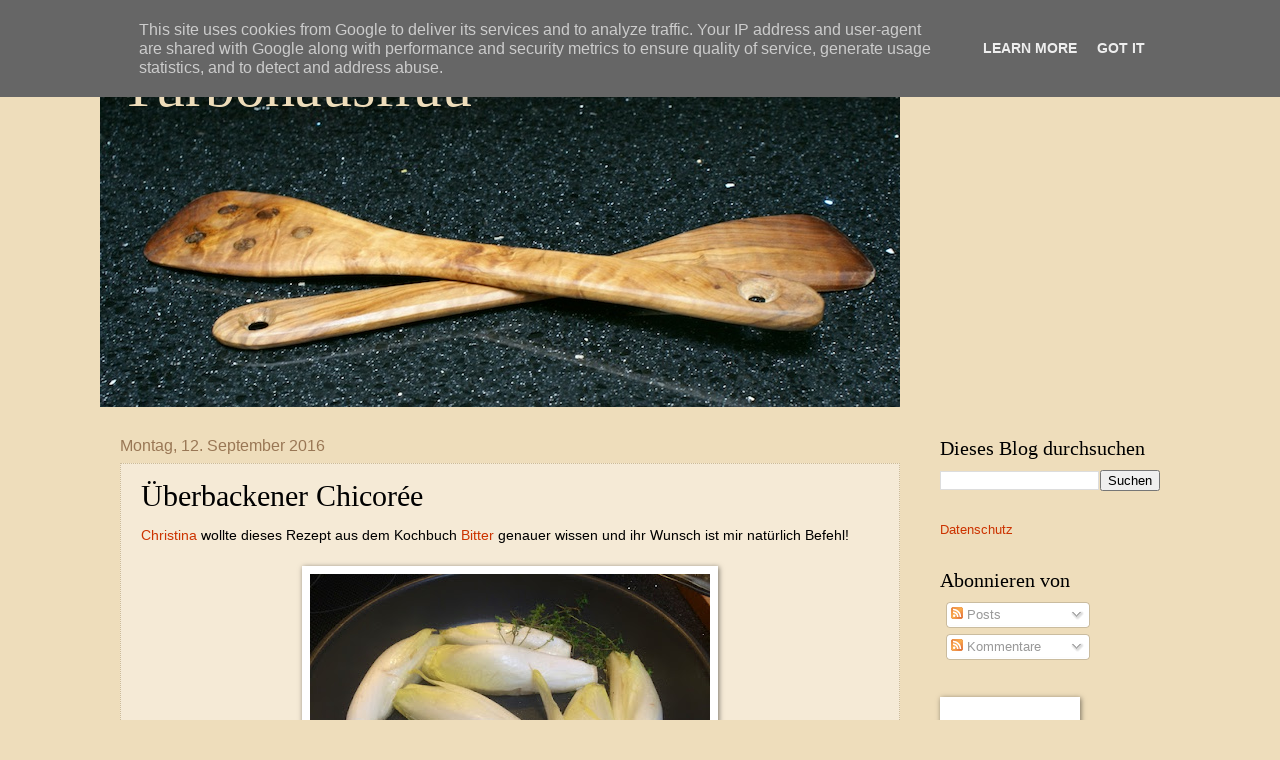

--- FILE ---
content_type: text/html; charset=UTF-8
request_url: https://www.turbohausfrau.at/2016/09/uberbackener-chicoree.html
body_size: 36904
content:
<!DOCTYPE html>
<html class='v2' dir='ltr' xmlns='http://www.w3.org/1999/xhtml' xmlns:b='http://www.google.com/2005/gml/b' xmlns:data='http://www.google.com/2005/gml/data' xmlns:expr='http://www.google.com/2005/gml/expr'>
<head>
<link href='https://www.blogger.com/static/v1/widgets/335934321-css_bundle_v2.css' rel='stylesheet' type='text/css'/>
<meta content='width=1100' name='viewport'/>
<meta content='text/html; charset=UTF-8' http-equiv='Content-Type'/>
<meta content='blogger' name='generator'/>
<link href='https://www.turbohausfrau.at/favicon.ico' rel='icon' type='image/x-icon'/>
<link href='https://www.turbohausfrau.at/2016/09/uberbackener-chicoree.html' rel='canonical'/>
<link rel="alternate" type="application/atom+xml" title="Turbohausfrau - Atom" href="https://www.turbohausfrau.at/feeds/posts/default" />
<link rel="alternate" type="application/rss+xml" title="Turbohausfrau - RSS" href="https://www.turbohausfrau.at/feeds/posts/default?alt=rss" />
<link rel="service.post" type="application/atom+xml" title="Turbohausfrau - Atom" href="https://www.blogger.com/feeds/8878354919077083612/posts/default" />

<link rel="alternate" type="application/atom+xml" title="Turbohausfrau - Atom" href="https://www.turbohausfrau.at/feeds/3092502619933507992/comments/default" />
<!--Can't find substitution for tag [blog.ieCssRetrofitLinks]-->
<link href='https://blogger.googleusercontent.com/img/b/R29vZ2xl/AVvXsEiazg9kBb8mSNykfEsJXNCi8_Rrhd6nrPkVn2aXth6Yb-Dcq1ikcNdrF7LigLXX1TOR_qOgjUCYt_IsZyB1tgNk8Q0udB1KhUt3qdXEGiVYgSWtG71daqknevbn-GaCb2Oe5lSj6az_HCmb/s400/Chicore%25CC%2581e+gratiniert+1.jpg' rel='image_src'/>
<meta content='Rezept, bitter, Ela Rüther, AT-Verlag, Chicorée, vegetarisch, Nüsse, Käse,' name='description'/>
<meta content='https://www.turbohausfrau.at/2016/09/uberbackener-chicoree.html' property='og:url'/>
<meta content='Überbackener Chicorée' property='og:title'/>
<meta content='Rezept, bitter, Ela Rüther, AT-Verlag, Chicorée, vegetarisch, Nüsse, Käse,' property='og:description'/>
<meta content='https://blogger.googleusercontent.com/img/b/R29vZ2xl/AVvXsEiazg9kBb8mSNykfEsJXNCi8_Rrhd6nrPkVn2aXth6Yb-Dcq1ikcNdrF7LigLXX1TOR_qOgjUCYt_IsZyB1tgNk8Q0udB1KhUt3qdXEGiVYgSWtG71daqknevbn-GaCb2Oe5lSj6az_HCmb/w1200-h630-p-k-no-nu/Chicore%25CC%2581e+gratiniert+1.jpg' property='og:image'/>
<title>
Turbohausfrau: Überbackener Chicorée
</title>
<style id='page-skin-1' type='text/css'><!--
/*
-----------------------------------------------
Blogger Template Style
Name:     Watermark
Designer: Josh Peterson
URL:      www.noaesthetic.com
----------------------------------------------- */
/* Variable definitions
====================
<Variable name="keycolor" description="Main Color" type="color" default="#c0a154"/>
<Group description="Page Text" selector="body">
<Variable name="body.font" description="Font" type="font"
default="normal normal 14px Arial, Tahoma, Helvetica, FreeSans, sans-serif"/>
<Variable name="body.text.color" description="Text Color" type="color" default="#333333"/>
</Group>
<Group description="Backgrounds" selector=".main-inner">
<Variable name="body.background.color" description="Outer Background" type="color" default="#c0a154"/>
<Variable name="footer.background.color" description="Footer Background" type="color" default="transparent"/>
</Group>
<Group description="Links" selector=".main-inner">
<Variable name="link.color" description="Link Color" type="color" default="#cc3300"/>
<Variable name="link.visited.color" description="Visited Color" type="color" default="#993322"/>
<Variable name="link.hover.color" description="Hover Color" type="color" default="#ff3300"/>
</Group>
<Group description="Blog Title" selector=".header h1">
<Variable name="header.font" description="Title Font" type="font"
default="normal normal 60px Georgia, Utopia, 'Palatino Linotype', Palatino, serif"/>
<Variable name="header.text.color" description="Title Color" type="color" default="#ffffff" />
</Group>
<Group description="Blog Description" selector=".header .description">
<Variable name="description.text.color" description="Description Color" type="color"
default="#997755" />
</Group>
<Group description="Tabs Text" selector=".tabs-inner .widget li a">
<Variable name="tabs.font" description="Font" type="font"
default="normal normal 20px Georgia, Utopia, 'Palatino Linotype', Palatino, serif"/>
<Variable name="tabs.text.color" description="Text Color" type="color" default="#cc3300"/>
<Variable name="tabs.selected.text.color" description="Selected Color" type="color" default="#000000"/>
</Group>
<Group description="Tabs Background" selector=".tabs-outer .PageList">
<Variable name="tabs.background.color" description="Background Color" type="color" default="transparent"/>
<Variable name="tabs.separator.color" description="Separator Color" type="color" default="#eeddbb"/>
</Group>
<Group description="Date Header" selector="h2.date-header">
<Variable name="date.font" description="Font" type="font"
default="normal normal 16px Arial, Tahoma, Helvetica, FreeSans, sans-serif"/>
<Variable name="date.text.color" description="Text Color" type="color" default="#997755"/>
</Group>
<Group description="Post" selector="h3.post-title, .comments h4">
<Variable name="post.title.font" description="Title Font" type="font"
default="normal normal 30px Georgia, Utopia, 'Palatino Linotype', Palatino, serif"/>
<Variable name="post.background.color" description="Background Color" type="color" default="transparent"/>
<Variable name="post.border.color" description="Border Color" type="color" default="#ccbb99" />
</Group>
<Group description="Post Footer" selector=".post-footer">
<Variable name="post.footer.text.color" description="Text Color" type="color" default="#997755"/>
</Group>
<Group description="Gadgets" selector="h2">
<Variable name="widget.title.font" description="Title Font" type="font"
default="normal normal 20px Georgia, Utopia, 'Palatino Linotype', Palatino, serif"/>
<Variable name="widget.title.text.color" description="Title Color" type="color" default="#000000"/>
<Variable name="widget.alternate.text.color" description="Alternate Color" type="color" default="#777777"/>
</Group>
<Group description="Footer" selector=".footer-inner">
<Variable name="footer.text.color" description="Text Color" type="color" default="#000000"/>
<Variable name="footer.widget.title.text.color" description="Gadget Title Color" type="color" default="#000000"/>
</Group>
<Group description="Footer Links" selector=".footer-inner">
<Variable name="footer.link.color" description="Link Color" type="color" default="#cc3300"/>
<Variable name="footer.link.visited.color" description="Visited Color" type="color" default="#993322"/>
<Variable name="footer.link.hover.color" description="Hover Color" type="color" default="#ff3300"/>
</Group>
<Variable name="body.background" description="Body Background" type="background"
color="#eeddbb" default="$(color) url(//www.blogblog.com/1kt/watermark/body_background_birds.png) repeat scroll top left"/>
<Variable name="body.background.overlay" description="Overlay Background" type="background" color="#eeddbb"
default="transparent url(//www.blogblog.com/1kt/watermark/body_overlay_birds.png) no-repeat scroll top right"/>
<Variable name="body.background.overlay.height" description="Overlay Background Height" type="length" default="121px"/>
<Variable name="tabs.background.inner" description="Tabs Background Inner" type="url" default="none"/>
<Variable name="tabs.background.outer" description="Tabs Background Outer" type="url" default="none"/>
<Variable name="tabs.border.size" description="Tabs Border Size" type="length" default="0"/>
<Variable name="tabs.shadow.spread" description="Tabs Shadow Spread" type="length" default="0"/>
<Variable name="main.padding.top" description="Main Padding Top" type="length" default="30px"/>
<Variable name="main.cap.height" description="Main Cap Height" type="length" default="0"/>
<Variable name="main.cap.image" description="Main Cap Image" type="url" default="none"/>
<Variable name="main.cap.overlay" description="Main Cap Overlay" type="url" default="none"/>
<Variable name="main.background" description="Main Background" type="background"
default="transparent none no-repeat scroll top left"/>
<Variable name="post.background.url" description="Post Background URL" type="url"
default="url(//www.blogblog.com/1kt/watermark/post_background_birds.png)"/>
<Variable name="post.border.size" description="Post Border Size" type="length" default="1px"/>
<Variable name="post.border.style" description="Post Border Style" type="string" default="dotted"/>
<Variable name="post.shadow.spread" description="Post Shadow Spread" type="length" default="0"/>
<Variable name="footer.background" description="Footer Background" type="background"
color="#c0a154" default="$(color) url(//www.blogblog.com/1kt/watermark/body_background_navigator.png) repeat scroll top left"/>
<Variable name="mobile.background.overlay" description="Mobile Background Overlay" type="string"
default="transparent none repeat scroll top left"/>
<Variable name="startSide" description="Side where text starts in blog language" type="automatic" default="left"/>
<Variable name="endSide" description="Side where text ends in blog language" type="automatic" default="right"/>
*/
/* Use this with templates/1ktemplate-*.html */
/* Content
----------------------------------------------- */
body {
font: normal normal 14px Arial, Tahoma, Helvetica, FreeSans, sans-serif;
color: #000000;
background: #eeddbb none no-repeat scroll center center;
}
html body .content-outer {
min-width: 0;
max-width: 100%;
width: 100%;
}
.content-outer {
font-size: 92%;
}
a:link {
text-decoration:none;
color: #cc3300;
}
a:visited {
text-decoration:none;
color: #993322;
}
a:hover {
text-decoration:underline;
color: #ff3300;
}
.body-fauxcolumns .cap-top {
margin-top: 30px;
background: #eeddbb none no-repeat scroll center center;
height: 121px;
}
.content-inner {
padding: 0;
}
/* Header
----------------------------------------------- */
.header-inner .Header .titlewrapper,
.header-inner .Header .descriptionwrapper {
padding-left: 20px;
padding-right: 20px;
}
.Header h1 {
font: normal normal 60px Georgia, Utopia, 'Palatino Linotype', Palatino, serif;
color: #eeddbb;
text-shadow: 2px 2px rgba(0, 0, 0, .1);
}
.Header h1 a {
color: #eeddbb;
}
.Header .description {
font-size: 140%;
color: rgba(0, 0, 0, 0);
}
/* Tabs
----------------------------------------------- */
.tabs-inner .section {
margin: 0 20px;
}
.tabs-inner .PageList, .tabs-inner .LinkList, .tabs-inner .Labels {
margin-left: -11px;
margin-right: -11px;
background-color: transparent;
border-top: 0 solid #ffffff;
border-bottom: 0 solid #ffffff;
-moz-box-shadow: 0 0 0 rgba(0, 0, 0, .3);
-webkit-box-shadow: 0 0 0 rgba(0, 0, 0, .3);
-goog-ms-box-shadow: 0 0 0 rgba(0, 0, 0, .3);
box-shadow: 0 0 0 rgba(0, 0, 0, .3);
}
.tabs-inner .PageList .widget-content,
.tabs-inner .LinkList .widget-content,
.tabs-inner .Labels .widget-content {
margin: -3px -11px;
background: transparent none  no-repeat scroll right;
}
.tabs-inner .widget ul {
padding: 2px 25px;
max-height: 34px;
background: transparent none no-repeat scroll left;
}
.tabs-inner .widget li {
border: none;
}
.tabs-inner .widget li a {
display: inline-block;
padding: .25em 1em;
font: normal normal 20px Arial, Tahoma, Helvetica, FreeSans, sans-serif;
color: #cc3300;
border-right: 1px solid #eeddbb;
}
.tabs-inner .widget li:first-child a {
border-left: 1px solid #eeddbb;
}
.tabs-inner .widget li.selected a, .tabs-inner .widget li a:hover {
color: #000000;
}
/* Headings
----------------------------------------------- */
h2 {
font: normal normal 20px Georgia, Utopia, 'Palatino Linotype', Palatino, serif;
color: #000000;
margin: 0 0 .5em;
}
h2.date-header {
font: normal normal 16px Arial, Tahoma, Helvetica, FreeSans, sans-serif;
color: #997755;
}
/* Main
----------------------------------------------- */
.main-inner .column-center-inner,
.main-inner .column-left-inner,
.main-inner .column-right-inner {
padding: 0 5px;
}
.main-outer {
margin-top: 0;
background: transparent none no-repeat scroll top left;
}
.main-inner {
padding-top: 30px;
}
.main-cap-top {
position: relative;
}
.main-cap-top .cap-right {
position: absolute;
height: 0;
width: 100%;
bottom: 0;
background: transparent none repeat-x scroll bottom center;
}
.main-cap-top .cap-left {
position: absolute;
height: 245px;
width: 280px;
right: 0;
bottom: 0;
background: transparent none no-repeat scroll bottom left;
}
/* Posts
----------------------------------------------- */
.post-outer {
padding: 15px 20px;
margin: 0 0 25px;
background: #eeddbb url(//www.blogblog.com/1kt/watermark/post_background_birds.png) repeat scroll top left;
_background-image: none;
border: dotted 1px #ccbb99;
-moz-box-shadow: 0 0 0 rgba(0, 0, 0, .1);
-webkit-box-shadow: 0 0 0 rgba(0, 0, 0, .1);
-goog-ms-box-shadow: 0 0 0 rgba(0, 0, 0, .1);
box-shadow: 0 0 0 rgba(0, 0, 0, .1);
}
h3.post-title {
font: normal normal 30px Georgia, Utopia, 'Palatino Linotype', Palatino, serif;
margin: 0;
}
.comments h4 {
font: normal normal 30px Georgia, Utopia, 'Palatino Linotype', Palatino, serif;
margin: 1em 0 0;
}
.post-body {
font-size: 105%;
line-height: 1.5;
position: relative;
}
.post-header {
margin: 0 0 1em;
color: #000000;
}
.post-footer {
margin: 10px 0 0;
padding: 10px 0 0;
color: #000000;
border-top: dashed 1px #777777;
}
#blog-pager {
font-size: 140%
}
#comments .comment-author {
padding-top: 1.5em;
border-top: dashed 1px #777777;
background-position: 0 1.5em;
}
#comments .comment-author:first-child {
padding-top: 0;
border-top: none;
}
.avatar-image-container {
margin: .2em 0 0;
}
/* Comments
----------------------------------------------- */
.comments .comments-content .icon.blog-author {
background-repeat: no-repeat;
background-image: url([data-uri]);
}
.comments .comments-content .loadmore a {
border-top: 1px solid #777777;
border-bottom: 1px solid #777777;
}
.comments .continue {
border-top: 2px solid #777777;
}
/* Widgets
----------------------------------------------- */
.widget ul, .widget #ArchiveList ul.flat {
padding: 0;
list-style: none;
}
.widget ul li, .widget #ArchiveList ul.flat li {
padding: .35em 0;
text-indent: 0;
border-top: dashed 1px #777777;
}
.widget ul li:first-child, .widget #ArchiveList ul.flat li:first-child {
border-top: none;
}
.widget .post-body ul {
list-style: disc;
}
.widget .post-body ul li {
border: none;
}
.widget .zippy {
color: #777777;
}
.post-body img, .post-body .tr-caption-container, .Profile img, .Image img,
.BlogList .item-thumbnail img {
padding: 5px;
background: #fff;
-moz-box-shadow: 1px 1px 5px rgba(0, 0, 0, .5);
-webkit-box-shadow: 1px 1px 5px rgba(0, 0, 0, .5);
-goog-ms-box-shadow: 1px 1px 5px rgba(0, 0, 0, .5);
box-shadow: 1px 1px 5px rgba(0, 0, 0, .5);
}
.post-body img, .post-body .tr-caption-container {
padding: 8px;
}
.post-body .tr-caption-container {
color: #333333;
}
.post-body .tr-caption-container img {
padding: 0;
background: transparent;
border: none;
-moz-box-shadow: 0 0 0 rgba(0, 0, 0, .1);
-webkit-box-shadow: 0 0 0 rgba(0, 0, 0, .1);
-goog-ms-box-shadow: 0 0 0 rgba(0, 0, 0, .1);
box-shadow: 0 0 0 rgba(0, 0, 0, .1);
}
/* Footer
----------------------------------------------- */
.footer-outer {
color:#000000;
background: #c0a154 url(//www.blogblog.com/1kt/watermark/body_background_navigator.png) repeat scroll top left;
}
.footer-outer a {
color: #ff7755;
}
.footer-outer a:visited {
color: #dd5533;
}
.footer-outer a:hover {
color: #ff9977;
}
.footer-outer .widget h2 {
color: #000000;
}
/* Mobile
----------------------------------------------- */
body.mobile  {
background-size: 100% auto;
}
.mobile .body-fauxcolumn-outer {
background: transparent none repeat scroll top left;
}
html .mobile .mobile-date-outer {
border-bottom: none;
background: #eeddbb url(//www.blogblog.com/1kt/watermark/post_background_birds.png) repeat scroll top left;
_background-image: none;
margin-bottom: 10px;
}
.mobile .main-inner .date-outer {
padding: 0;
}
.mobile .main-inner .date-header {
margin: 10px;
}
.mobile .main-cap-top {
z-index: -1;
}
.mobile .content-outer {
font-size: 100%;
}
.mobile .post-outer {
padding: 10px;
}
.mobile .main-cap-top .cap-left {
background: transparent none no-repeat scroll bottom left;
}
.mobile .body-fauxcolumns .cap-top {
margin: 0;
}
.mobile-link-button {
background: #eeddbb url(//www.blogblog.com/1kt/watermark/post_background_birds.png) repeat scroll top left;
}
.mobile-link-button a:link, .mobile-link-button a:visited {
color: #cc3300;
}
.mobile-index-date .date-header {
color: #997755;
}
.mobile-index-contents {
color: #000000;
}
.mobile .tabs-inner .section {
margin: 0;
}
.mobile .tabs-inner .PageList {
margin-left: 0;
margin-right: 0;
}
.mobile .tabs-inner .PageList .widget-content {
margin: 0;
color: #000000;
background: #eeddbb url(//www.blogblog.com/1kt/watermark/post_background_birds.png) repeat scroll top left;
}
.mobile .tabs-inner .PageList .widget-content .pagelist-arrow {
border-left: 1px solid #eeddbb;
}
.comment-thread ol{
counter-reset: i;
}
.comment-thread ol ol {
counter-reset: ii;
}
.comment-header:before {
content: counter(i,decimal)".";
font-weight: bold;
color: #ad3a2b;
counter-increment: i;
float: left;
padding-right: 3px;
}

--></style>
<style id='template-skin-1' type='text/css'><!--
body {
min-width: 1080px;
}
.content-outer, .content-fauxcolumn-outer, .region-inner {
min-width: 1080px;
max-width: 1080px;
_width: 1080px;
}
.main-inner .columns {
padding-left: 0px;
padding-right: 260px;
}
.main-inner .fauxcolumn-center-outer {
left: 0px;
right: 260px;
/* IE6 does not respect left and right together */
_width: expression(this.parentNode.offsetWidth -
parseInt("0px") -
parseInt("260px") + 'px');
}
.main-inner .fauxcolumn-left-outer {
width: 0px;
}
.main-inner .fauxcolumn-right-outer {
width: 260px;
}
.main-inner .column-left-outer {
width: 0px;
right: 100%;
margin-left: -0px;
}
.main-inner .column-right-outer {
width: 260px;
margin-right: -260px;
}
#layout {
min-width: 0;
}
#layout .content-outer {
min-width: 0;
width: 800px;
}
#layout .region-inner {
min-width: 0;
width: auto;
}
--></style>
<script type='text/javascript'>
        (function(i,s,o,g,r,a,m){i['GoogleAnalyticsObject']=r;i[r]=i[r]||function(){
        (i[r].q=i[r].q||[]).push(arguments)},i[r].l=1*new Date();a=s.createElement(o),
        m=s.getElementsByTagName(o)[0];a.async=1;a.src=g;m.parentNode.insertBefore(a,m)
        })(window,document,'script','https://www.google-analytics.com/analytics.js','ga');
        ga('create', 'UA-46039355-1', 'auto', 'blogger');
        ga('blogger.send', 'pageview');
      </script>
<script type='text/javascript'>

  var _gaq = _gaq || [];
  _gaq.push(['_setAccount', 'UA-46039355-1']);
  _gaq.push(['_trackPageview']);

  (function() {
    var ga = document.createElement('script'); ga.type = 'text/javascript'; ga.async = true;
    ga.src = ('https:' == document.location.protocol ? 'https://ssl' : 'http://www') + '.google-analytics.com/ga.js';
    var s = document.getElementsByTagName('script')[0]; s.parentNode.insertBefore(ga, s);
  })();

</script>
<link href='https://www.blogger.com/dyn-css/authorization.css?targetBlogID=8878354919077083612&amp;zx=cb6c14ae-969d-4ba3-8e03-9cacc61d12f7' media='none' onload='if(media!=&#39;all&#39;)media=&#39;all&#39;' rel='stylesheet'/><noscript><link href='https://www.blogger.com/dyn-css/authorization.css?targetBlogID=8878354919077083612&amp;zx=cb6c14ae-969d-4ba3-8e03-9cacc61d12f7' rel='stylesheet'/></noscript>
<meta name='google-adsense-platform-account' content='ca-host-pub-1556223355139109'/>
<meta name='google-adsense-platform-domain' content='blogspot.com'/>

<script type="text/javascript" language="javascript">
  // Supply ads personalization default for EEA readers
  // See https://www.blogger.com/go/adspersonalization
  adsbygoogle = window.adsbygoogle || [];
  if (typeof adsbygoogle.requestNonPersonalizedAds === 'undefined') {
    adsbygoogle.requestNonPersonalizedAds = 1;
  }
</script>


</head>
<body class='loading'>
<div class='navbar section' id='navbar'><div class='widget Navbar' data-version='1' id='Navbar1'><script type="text/javascript">
    function setAttributeOnload(object, attribute, val) {
      if(window.addEventListener) {
        window.addEventListener('load',
          function(){ object[attribute] = val; }, false);
      } else {
        window.attachEvent('onload', function(){ object[attribute] = val; });
      }
    }
  </script>
<div id="navbar-iframe-container"></div>
<script type="text/javascript" src="https://apis.google.com/js/platform.js"></script>
<script type="text/javascript">
      gapi.load("gapi.iframes:gapi.iframes.style.bubble", function() {
        if (gapi.iframes && gapi.iframes.getContext) {
          gapi.iframes.getContext().openChild({
              url: 'https://www.blogger.com/navbar/8878354919077083612?po\x3d3092502619933507992\x26origin\x3dhttps://www.turbohausfrau.at',
              where: document.getElementById("navbar-iframe-container"),
              id: "navbar-iframe"
          });
        }
      });
    </script><script type="text/javascript">
(function() {
var script = document.createElement('script');
script.type = 'text/javascript';
script.src = '//pagead2.googlesyndication.com/pagead/js/google_top_exp.js';
var head = document.getElementsByTagName('head')[0];
if (head) {
head.appendChild(script);
}})();
</script>
</div></div>
<div class='body-fauxcolumns'>
<div class='fauxcolumn-outer body-fauxcolumn-outer'>
<div class='cap-top'>
<div class='cap-left'></div>
<div class='cap-right'></div>
</div>
<div class='fauxborder-left'>
<div class='fauxborder-right'></div>
<div class='fauxcolumn-inner'>
</div>
</div>
<div class='cap-bottom'>
<div class='cap-left'></div>
<div class='cap-right'></div>
</div>
</div>
</div>
<div class='content'>
<div class='content-fauxcolumns'>
<div class='fauxcolumn-outer content-fauxcolumn-outer'>
<div class='cap-top'>
<div class='cap-left'></div>
<div class='cap-right'></div>
</div>
<div class='fauxborder-left'>
<div class='fauxborder-right'></div>
<div class='fauxcolumn-inner'>
</div>
</div>
<div class='cap-bottom'>
<div class='cap-left'></div>
<div class='cap-right'></div>
</div>
</div>
</div>
<div class='content-outer'>
<div class='content-cap-top cap-top'>
<div class='cap-left'></div>
<div class='cap-right'></div>
</div>
<div class='fauxborder-left content-fauxborder-left'>
<div class='fauxborder-right content-fauxborder-right'></div>
<div class='content-inner'>
<header>
<div class='header-outer'>
<div class='header-cap-top cap-top'>
<div class='cap-left'></div>
<div class='cap-right'></div>
</div>
<div class='fauxborder-left header-fauxborder-left'>
<div class='fauxborder-right header-fauxborder-right'></div>
<div class='region-inner header-inner'>
<div class='header section' id='header'><div class='widget Header' data-version='1' id='Header1'>
<div id='header-inner' style='background-image: url("https://blogger.googleusercontent.com/img/b/R29vZ2xl/AVvXsEiDeIjiwyloQvcWHImfFd0j7wyyufzH8eb3R_P2OBSsis9vqp5UI3-Pqm2WSocQP-RltsXNBjc5JvcGhG1rYODuFJjLc_dSyAyTvklbxBwF8ftc1mjpTta98qvyjjJCWOjly_3Vs1lAoj2f/s1600/titelbild+%25282%2529.jpg"); background-position: left; width: 800px; min-height: 377px; _height: 377px; background-repeat: no-repeat; '>
<div class='titlewrapper' style='background: transparent'>
<h1 class='title' style='background: transparent; border-width: 0px'>
<a href='https://www.turbohausfrau.at/'>
Turbohausfrau
</a>
</h1>
</div>
<div class='descriptionwrapper'>
<p class='description'>
<span>
</span>
</p>
</div>
</div>
</div></div>
</div>
</div>
<div class='header-cap-bottom cap-bottom'>
<div class='cap-left'></div>
<div class='cap-right'></div>
</div>
</div>
</header>
<div class='tabs-outer'>
<div class='tabs-cap-top cap-top'>
<div class='cap-left'></div>
<div class='cap-right'></div>
</div>
<div class='fauxborder-left tabs-fauxborder-left'>
<div class='fauxborder-right tabs-fauxborder-right'></div>
<div class='region-inner tabs-inner'>
<div class='tabs no-items section' id='crosscol'></div>
<div class='tabs no-items section' id='crosscol-overflow'></div>
</div>
</div>
<div class='tabs-cap-bottom cap-bottom'>
<div class='cap-left'></div>
<div class='cap-right'></div>
</div>
</div>
<div class='main-outer'>
<div class='main-cap-top cap-top'>
<div class='cap-left'></div>
<div class='cap-right'></div>
</div>
<div class='fauxborder-left main-fauxborder-left'>
<div class='fauxborder-right main-fauxborder-right'></div>
<div class='region-inner main-inner'>
<div class='columns fauxcolumns'>
<div class='fauxcolumn-outer fauxcolumn-center-outer'>
<div class='cap-top'>
<div class='cap-left'></div>
<div class='cap-right'></div>
</div>
<div class='fauxborder-left'>
<div class='fauxborder-right'></div>
<div class='fauxcolumn-inner'>
</div>
</div>
<div class='cap-bottom'>
<div class='cap-left'></div>
<div class='cap-right'></div>
</div>
</div>
<div class='fauxcolumn-outer fauxcolumn-left-outer'>
<div class='cap-top'>
<div class='cap-left'></div>
<div class='cap-right'></div>
</div>
<div class='fauxborder-left'>
<div class='fauxborder-right'></div>
<div class='fauxcolumn-inner'>
</div>
</div>
<div class='cap-bottom'>
<div class='cap-left'></div>
<div class='cap-right'></div>
</div>
</div>
<div class='fauxcolumn-outer fauxcolumn-right-outer'>
<div class='cap-top'>
<div class='cap-left'></div>
<div class='cap-right'></div>
</div>
<div class='fauxborder-left'>
<div class='fauxborder-right'></div>
<div class='fauxcolumn-inner'>
</div>
</div>
<div class='cap-bottom'>
<div class='cap-left'></div>
<div class='cap-right'></div>
</div>
</div>
<!-- corrects IE6 width calculation -->
<div class='columns-inner'>
<div class='column-center-outer'>
<div class='column-center-inner'>
<div class='main section' id='main'><div class='widget Blog' data-version='1' id='Blog1'>
<div class='blog-posts hfeed'>
<!--Can't find substitution for tag [defaultAdStart]-->

                                        <div class="date-outer">
                                      
<h2 class='date-header'>
<span>
Montag, 12. September 2016
</span>
</h2>

                                        <div class="date-posts">
                                      
<div class='post-outer'>
<div class='post hentry' itemprop='blogPost' itemscope='itemscope' itemtype='http://schema.org/BlogPosting'>
<meta content='https://blogger.googleusercontent.com/img/b/R29vZ2xl/AVvXsEiazg9kBb8mSNykfEsJXNCi8_Rrhd6nrPkVn2aXth6Yb-Dcq1ikcNdrF7LigLXX1TOR_qOgjUCYt_IsZyB1tgNk8Q0udB1KhUt3qdXEGiVYgSWtG71daqknevbn-GaCb2Oe5lSj6az_HCmb/s400/Chicore%25CC%2581e+gratiniert+1.jpg' itemprop='image_url'/>
<meta content='8878354919077083612' itemprop='blogId'/>
<meta content='3092502619933507992' itemprop='postId'/>
<a name='3092502619933507992'></a>
<h3 class='post-title entry-title' itemprop='name'>
Überbackener Chicorée
</h3>
<div class='post-header'>
<div class='post-header-line-1'></div>
</div>
<div class='post-body entry-content' id='post-body-3092502619933507992' itemprop='articleBody'>
<a href="https://annaantonia1.wordpress.com/" target="_blank">Christina</a> wollte dieses Rezept aus dem Kochbuch <a href="http://turbohausfrau.blogspot.co.at/2016/09/buchbesprechung-bitter.html" target="_blank">Bitter</a> genauer wissen und ihr Wunsch ist mir natürlich Befehl!<br />
<br />
<div class="separator" style="clear: both; text-align: center;">
<a href="https://blogger.googleusercontent.com/img/b/R29vZ2xl/AVvXsEiazg9kBb8mSNykfEsJXNCi8_Rrhd6nrPkVn2aXth6Yb-Dcq1ikcNdrF7LigLXX1TOR_qOgjUCYt_IsZyB1tgNk8Q0udB1KhUt3qdXEGiVYgSWtG71daqknevbn-GaCb2Oe5lSj6az_HCmb/s1600/Chicore%25CC%2581e+gratiniert+1.jpg" imageanchor="1" style="margin-left: 1em; margin-right: 1em;"><img border="0" height="300" src="https://blogger.googleusercontent.com/img/b/R29vZ2xl/AVvXsEiazg9kBb8mSNykfEsJXNCi8_Rrhd6nrPkVn2aXth6Yb-Dcq1ikcNdrF7LigLXX1TOR_qOgjUCYt_IsZyB1tgNk8Q0udB1KhUt3qdXEGiVYgSWtG71daqknevbn-GaCb2Oe5lSj6az_HCmb/s400/Chicore%25CC%2581e+gratiniert+1.jpg" width="400" /></a></div>
Für 4 Portionen:<br />
1 kg Chicorée (4 - 8 Köpfe)<br />
Olivenöl<br />
einige Zweige Thymian<br />
Salz<br />
schwarzer Pfeffer aus der Mühle<br />
3 TL Rübensirup oder Honig<br />
2 EL frisch gepresster Zitronensaft<br />
2 Schalotten<br />
30 g Butter<br />
50 ml Weißwein<br />
150 ml Obers (= Sahne)<br />
1 &#189; TL Mehl<br />
1 Prise frisch geriebene Muskatnuss<br />
150 g würziger Gruyere<br />
30 g Haselnusskerne<br />
<br />
<div class="separator" style="clear: both; text-align: center;">
<a href="https://blogger.googleusercontent.com/img/b/R29vZ2xl/AVvXsEgc_Z9NOFLm1drSyJlrhHGkoae6MGxx2xoELMnqCLtiTH-JEHZDNvnBKOGAJ30f5KLoah48E5qOCal2l8ve7vd0C_VgK26lHsEoajDX4umaSrzIxeQdwzZGoCOwzsUjT_491te1FtkwJrR3/s1600/Chicore%25CC%2581e+gratiniert+2.jpg" imageanchor="1" style="margin-left: 1em; margin-right: 1em;"><img border="0" height="300" src="https://blogger.googleusercontent.com/img/b/R29vZ2xl/AVvXsEgc_Z9NOFLm1drSyJlrhHGkoae6MGxx2xoELMnqCLtiTH-JEHZDNvnBKOGAJ30f5KLoah48E5qOCal2l8ve7vd0C_VgK26lHsEoajDX4umaSrzIxeQdwzZGoCOwzsUjT_491te1FtkwJrR3/s400/Chicore%25CC%2581e+gratiniert+2.jpg" width="400" /></a></div>
<br />
Backrohr auf 220 Grad vorheizen. Chicorée der Länge nach halbieren. Die Thymianzweige mit ein wenig Olivenöl in einer (möglichst ofenfesten) Pfanne erhitzen, Chicorée zugeben und rundumadum kräftig anbraten. Wenn man keine ofenfeste Pfanne hat, dann schlichtet man das Gemüse jetzt von der Pfanne in eine ofenfeste Form, entfernt die Kräuter, würzt mit Salz und Pfeffer, gibt Zitronensaft und 2 TL Honig bzw. Rübensirup dazu.<br />
<br />
Schalotten fein schneiden. Butter in einem Topf schmelzen, Schalotten darin anschwitzen. Salzen, den dritten TL Honig bzw. Rübensirup dazugeben, mit Weißwein aufgießen und einkochen lassen, bis der Wein fast verkocht ist. Obers und 150 ml Wasser dazugeben und 6 - 8 min. köcheln, dann die Sauce durch ein Sieb streichen und noch einmal aufkochen. Das Mehl mit ganz wenig Wasser verrühren und in die Sauce einrühren, köcheln, bis die Sauce abbindet, mit Salz und Muskat würzen. Sauce über den Chicorée geben. Gruyere reiben, Haselnüsse grob hacken, beides über das Gemüse streuen. Backrohrtemperatur auf 200 Grad schalten, alles 20 - 25 min. überbacken, bis die Kruste goldgelb ist.<br />
<br />
Dazu passen Erdäpfeln oder Weißbrot - auf jeden Fall etwas, mit dem man die göttliche Sauce auftunken kann. <br />
<br />
<div class="separator" style="clear: both; text-align: center;">
<a href="https://blogger.googleusercontent.com/img/b/R29vZ2xl/AVvXsEgpK5UHAy9b0GtjPdi0J4Yl2XSdYEla4H5Uxt3ydXIEn-luny_akX00elmmASpFzTyCmVr9PZ95kzG4xH7OrD72YXED6k7I_REynoCWkfGjPeA-Oc1FgHdgcqQ5Hz7cVhOzs6Yp3372qXC3/s1600/Chicore%25CC%2581e+gratiniert+3.jpg" imageanchor="1" style="margin-left: 1em; margin-right: 1em;"><img border="0" height="300" src="https://blogger.googleusercontent.com/img/b/R29vZ2xl/AVvXsEgpK5UHAy9b0GtjPdi0J4Yl2XSdYEla4H5Uxt3ydXIEn-luny_akX00elmmASpFzTyCmVr9PZ95kzG4xH7OrD72YXED6k7I_REynoCWkfGjPeA-Oc1FgHdgcqQ5Hz7cVhOzs6Yp3372qXC3/s400/Chicore%25CC%2581e+gratiniert+3.jpg" width="400" /></a></div>
<br />
Uns hat diese Variante von überbackenem Chicorée ausgezeichnet geschmeckt. Am besten im Freien im abendlichen Sonnenschein verspeisen, dann schmeckt es gleich noch einmal so gut. ;)
<div style='clear: both;'></div>
</div>
<div class='post-footer'>
<div class='post-footer-line post-footer-line-1'>
<span class='post-author vcard'>
Eingestellt von
<span class='fn' itemprop='author' itemscope='itemscope' itemtype='http://schema.org/Person'>
<meta content='https://www.blogger.com/profile/01320525932810640863' itemprop='url'/>
<a class='g-profile' href='https://www.blogger.com/profile/01320525932810640863' rel='author' title='author profile'>
<span itemprop='name'>
Susi L.
</span>
</a>
</span>
</span>
<span class='post-timestamp'>
um
<meta content='https://www.turbohausfrau.at/2016/09/uberbackener-chicoree.html' itemprop='url'/>
<a class='timestamp-link' href='https://www.turbohausfrau.at/2016/09/uberbackener-chicoree.html' rel='bookmark' title='permanent link'>
<abbr class='published' itemprop='datePublished' title='2016-09-12T11:38:00+02:00'>
11:38
</abbr>
</a>
</span>
<span class='post-comment-link'>
</span>
<span class='post-icons'>
<span class='item-action'>
<a href='https://www.blogger.com/email-post/8878354919077083612/3092502619933507992' title='Post per E-Mail senden'>
<img alt="" class="icon-action" height="13" src="//img1.blogblog.com/img/icon18_email.gif" width="18">
</a>
</span>
<span class='item-control blog-admin pid-1140922447'>
<a href='https://www.blogger.com/post-edit.g?blogID=8878354919077083612&postID=3092502619933507992&from=pencil' title='Post bearbeiten'>
<img alt="" class="icon-action" height="18" src="//img2.blogblog.com/img/icon18_edit_allbkg.gif" width="18">
</a>
</span>
</span>
<div class='post-share-buttons goog-inline-block'>
<a class='goog-inline-block share-button sb-email' href='https://www.blogger.com/share-post.g?blogID=8878354919077083612&postID=3092502619933507992&target=email' target='_blank' title='Diesen Post per E-Mail versenden'>
<span class='share-button-link-text'>
Diesen Post per E-Mail versenden
</span>
</a>
<a class='goog-inline-block share-button sb-blog' href='https://www.blogger.com/share-post.g?blogID=8878354919077083612&postID=3092502619933507992&target=blog' onclick='window.open(this.href, "_blank", "height=270,width=475"); return false;' target='_blank' title='BlogThis!'>
<span class='share-button-link-text'>
BlogThis!
</span>
</a>
<a class='goog-inline-block share-button sb-twitter' href='https://www.blogger.com/share-post.g?blogID=8878354919077083612&postID=3092502619933507992&target=twitter' target='_blank' title='Auf X teilen'>
<span class='share-button-link-text'>
Auf X teilen
</span>
</a>
<a class='goog-inline-block share-button sb-facebook' href='https://www.blogger.com/share-post.g?blogID=8878354919077083612&postID=3092502619933507992&target=facebook' onclick='window.open(this.href, "_blank", "height=430,width=640"); return false;' target='_blank' title='In Facebook freigeben'>
<span class='share-button-link-text'>
In Facebook freigeben
</span>
</a>
</div>
</div>
<div class='post-footer-line post-footer-line-2'>
<span class='post-labels'>
Labels:
<a href='https://www.turbohausfrau.at/search/label/Chicor%C3%A9e' rel='tag'>
Chicorée
</a>

                                              ,
                                            
<a href='https://www.turbohausfrau.at/search/label/K%C3%A4se' rel='tag'>
Käse
</a>

                                              ,
                                            
<a href='https://www.turbohausfrau.at/search/label/N%C3%BCsse' rel='tag'>
Nüsse
</a>

                                              ,
                                            
<a href='https://www.turbohausfrau.at/search/label/vegetarisch' rel='tag'>
vegetarisch
</a>
</span>
</div>
<div class='post-footer-line post-footer-line-3'></div>
</div>
</div>
<div class='comments' id='comments'>
<a name='comments'></a>
<h4>
14 Kommentare
                                    :
                                  </h4>
<div class='comments-content'>
<script async='async' src='' type='text/javascript'></script>
<script type='text/javascript'>
                                  (function() {
                                    var items = null;
                                    var msgs = null;
                                    var config = {};
                                    // <![CDATA[
                                    var cursor = null;
                                    if (items && items.length > 0) {
                                      cursor = parseInt(items[items.length - 1].timestamp) + 1;
                                    }
                                    var bodyFromEntry = function(entry) {
                                      if (entry.gd$extendedProperty) {
                                        for (var k in entry.gd$extendedProperty) {
                                          if (entry.gd$extendedProperty[k].name == 'blogger.contentRemoved') {
                                            return '<span class="deleted-comment">' + entry.content.$t + '</span>';
                                          }
                                        }
                                      }
                                      return entry.content.$t;
                                    }
                                    var parse = function(data) {
                                      cursor = null;
                                      var comments = [];
                                      if (data && data.feed && data.feed.entry) {
                                        for (var i = 0, entry; entry = data.feed.entry[i]; i++) {
                                          var comment = {};
                                          // comment ID, parsed out of the original id format
                                          var id = /blog-(\d+).post-(\d+)/.exec(entry.id.$t);
                                          comment.id = id ? id[2] : null;
                                          comment.body = bodyFromEntry(entry);
                                          comment.timestamp = Date.parse(entry.published.$t) + '';
                                          if (entry.author && entry.author.constructor === Array) {
                                            var auth = entry.author[0];
                                            if (auth) {
                                              comment.author = {
                                                name: (auth.name ? auth.name.$t : undefined),
                                                profileUrl: (auth.uri ? auth.uri.$t : undefined),
                                                avatarUrl: (auth.gd$image ? auth.gd$image.src : undefined)
                                              };
                                            }
                                          }
                                          if (entry.link) {
                                            if (entry.link[2]) {
                                              comment.link = comment.permalink = entry.link[2].href;
                                            }
                                            if (entry.link[3]) {
                                              var pid = /.*comments\/default\/(\d+)\?.*/.exec(entry.link[3].href);
                                              if (pid && pid[1]) {
                                                comment.parentId = pid[1];
                                              }
                                            }
                                          }
                                          comment.deleteclass = 'item-control blog-admin';
                                          if (entry.gd$extendedProperty) {
                                            for (var k in entry.gd$extendedProperty) {
                                              if (entry.gd$extendedProperty[k].name == 'blogger.itemClass') {
                                                comment.deleteclass += ' ' + entry.gd$extendedProperty[k].value;
                                              } else if (entry.gd$extendedProperty[k].name == 'blogger.displayTime') {
                                                comment.displayTime = entry.gd$extendedProperty[k].value;
                                              }
                                            }
                                          }
                                          comments.push(comment);
                                        }
                                      }
                                      return comments;
                                    };
                                    var paginator = function(callback) {
                                      if (hasMore()) {
                                        var url = config.feed + '?alt=json&v=2&orderby=published&reverse=false&max-results=50';
                                        if (cursor) {
                                          url += '&published-min=' + new Date(cursor).toISOString();
                                        }
                                        window.bloggercomments = function(data) {
                                          var parsed = parse(data);
                                          cursor = parsed.length < 50 ? null
                                          : parseInt(parsed[parsed.length - 1].timestamp) + 1
                                          callback(parsed);
                                          window.bloggercomments = null;
                                        }
                                        url += '&callback=bloggercomments';
                                        var script = document.createElement('script');
                                        script.type = 'text/javascript';
                                        script.src = url;
                                        document.getElementsByTagName('head')[0].appendChild(script);
                                      }
                                    };
                                    var hasMore = function() {
                                      return !!cursor;
                                    };
                                    var getMeta = function(key, comment) {
                                      if ('iswriter' == key) {
                                        var matches = !!comment.author
                                        && comment.author.name == config.authorName
                                        && comment.author.profileUrl == config.authorUrl;
                                        return matches ? 'true' : '';
                                      } else if ('deletelink' == key) {
                                        return config.baseUri + '/delete-comment.g?blogID='
                                        + config.blogId + '&postID=' + comment.id;
                                      } else if ('deleteclass' == key) {
                                        return comment.deleteclass;
                                      }
                                      return '';
                                    };
                                    var replybox = null;
                                    var replyUrlParts = null;
                                    var replyParent = undefined;
                                    var onReply = function(commentId, domId) {
                                      if (replybox == null) {
                                        // lazily cache replybox, and adjust to suit this style:
                                        replybox = document.getElementById('comment-editor');
                                        if (replybox != null) {
                                          replybox.height = '250px';
                                          replybox.style.display = 'block';
                                          replyUrlParts = replybox.src.split('#');
                                        }
                                      }
                                      if (replybox && (commentId !== replyParent)) {
                                        document.getElementById(domId).insertBefore(replybox, null);
                                        replybox.src = replyUrlParts[0]
                                        + (commentId ? '&parentID=' + commentId : '')
                                        + '#' + replyUrlParts[1];
                                        replyParent = commentId;
                                      }
                                    };
                                    var hash = (window.location.hash || '#').substring(1);
                                    var startThread, targetComment;
                                    if (/^comment-form_/.test(hash)) {
                                      startThread = hash.substring('comment-form_'.length);
                                    } else if (/^c[0-9]+$/.test(hash)) {
                                      targetComment = hash.substring(1);
                                    }
                                    // Configure commenting API:
                                    var configJso = {
                                      'maxDepth': config.maxThreadDepth
                                    };
                                    var provider = {
                                      'id': config.postId,
                                      'data': items,
                                      'loadNext': paginator,
                                      'hasMore': hasMore,
                                      'getMeta': getMeta,
                                      'onReply': onReply,
                                      'rendered': true,
                                      'initComment': targetComment,
                                      'initReplyThread': startThread,
                                      'config': configJso,
                                      'messages': msgs
                                    };
                                    var render = function() {
                                      if (window.goog && window.goog.comments) {
                                        var holder = document.getElementById('comment-holder');
                                        window.goog.comments.render(holder, provider);
                                      }
                                    };
                                    // render now, or queue to render when library loads:
                                    if (window.goog && window.goog.comments) {
                                      render();
                                    } else {
                                      window.goog = window.goog || {};
                                      window.goog.comments = window.goog.comments || {};
                                      window.goog.comments.loadQueue = window.goog.comments.loadQueue || [];
                                      window.goog.comments.loadQueue.push(render);
                                    }
                                  })();
                                  // ]]>
                                </script>
<div id='comment-holder'>
<div class="comment-thread toplevel-thread"><ol id="top-ra"><li class="comment" id="c2764314239179983028"><div class="avatar-image-container"><img src="//resources.blogblog.com/img/blank.gif" alt=""/></div><div class="comment-block"><div class="comment-header"><cite class="user">Anonym</cite><span class="icon user "></span><span class="datetime secondary-text"><a rel="nofollow" href="https://www.turbohausfrau.at/2016/09/uberbackener-chicoree.html?showComment=1473676609052#c2764314239179983028">12. September 2016 um 12:36</a></span></div><p class="comment-content">Mmmmh, überbackener Chicoree ist wirklich lecker! Den gab es in meiner Jugend oft und hat mich mit dem bitteren Geschmack vertraut gemacht. Schließlich schmeckt alles nochmal besser, wenn es mit Bechamelsauce und Käse serviert wird :) <br>Lg, Miriam</p><span class="comment-actions secondary-text"><a class="comment-reply" target="_self" data-comment-id="2764314239179983028">Antworten</a><span class="item-control blog-admin blog-admin pid-1494048879"><a target="_self" href="https://www.blogger.com/comment/delete/8878354919077083612/2764314239179983028">Löschen</a></span></span></div><div class="comment-replies"><div id="c2764314239179983028-rt" class="comment-thread inline-thread"><span class="thread-toggle thread-expanded"><span class="thread-arrow"></span><span class="thread-count"><a target="_self">Antworten</a></span></span><ol id="c2764314239179983028-ra" class="thread-chrome thread-expanded"><div><li class="comment" id="c3065034218465180475"><div class="avatar-image-container"><img src="//blogger.googleusercontent.com/img/b/R29vZ2xl/AVvXsEgfzKuJcqaPzElOGj3UEg8m25v0hiCTfIn0Ty8PNi9ix6UuZuF4jVTyor8-OOHCJSzx1nJ3RsSG25J_Ax9iNheTIkaysygqo5gsgPV4jb6YOCbLVxpnKh3xXdGR5CU71A/s45-c/frosch_ava_gross.jpg" alt=""/></div><div class="comment-block"><div class="comment-header"><cite class="user"><a href="https://www.blogger.com/profile/01320525932810640863" rel="nofollow">Susi L.</a></cite><span class="icon user blog-author"></span><span class="datetime secondary-text"><a rel="nofollow" href="https://www.turbohausfrau.at/2016/09/uberbackener-chicoree.html?showComment=1473678401947#c3065034218465180475">12. September 2016 um 13:06</a></span></div><p class="comment-content">Liebe Miriam,<br>es ist keine Bechamelsauce in diesem Rezept, sondern eine feine Weißwein-Käse-Sauce, die nur ganz leicht abgebunden wird. Aber stimmt, mit Bechamel schmeckt Chicorée auch gut.</p><span class="comment-actions secondary-text"><span class="item-control blog-admin blog-admin pid-1140922447"><a target="_self" href="https://www.blogger.com/comment/delete/8878354919077083612/3065034218465180475">Löschen</a></span></span></div><div class="comment-replies"><div id="c3065034218465180475-rt" class="comment-thread inline-thread hidden"><span class="thread-toggle thread-expanded"><span class="thread-arrow"></span><span class="thread-count"><a target="_self">Antworten</a></span></span><ol id="c3065034218465180475-ra" class="thread-chrome thread-expanded"><div></div><div id="c3065034218465180475-continue" class="continue"><a class="comment-reply" target="_self" data-comment-id="3065034218465180475">Antworten</a></div></ol></div></div><div class="comment-replybox-single" id="c3065034218465180475-ce"></div></li></div><div id="c2764314239179983028-continue" class="continue"><a class="comment-reply" target="_self" data-comment-id="2764314239179983028">Antworten</a></div></ol></div></div><div class="comment-replybox-single" id="c2764314239179983028-ce"></div></li><li class="comment" id="c3426609283910347866"><div class="avatar-image-container"><img src="//resources.blogblog.com/img/blank.gif" alt=""/></div><div class="comment-block"><div class="comment-header"><cite class="user"><a href="http://magentratzerl.net" rel="nofollow">Susanne</a></cite><span class="icon user "></span><span class="datetime secondary-text"><a rel="nofollow" href="https://www.turbohausfrau.at/2016/09/uberbackener-chicoree.html?showComment=1473680505195#c3426609283910347866">12. September 2016 um 13:41</a></span></div><p class="comment-content">Das ist eine feine Alternative .... probiere ich aus, sobald der nächste Chicoree hier aufschlägt.</p><span class="comment-actions secondary-text"><a class="comment-reply" target="_self" data-comment-id="3426609283910347866">Antworten</a><span class="item-control blog-admin blog-admin pid-1494048879"><a target="_self" href="https://www.blogger.com/comment/delete/8878354919077083612/3426609283910347866">Löschen</a></span></span></div><div class="comment-replies"><div id="c3426609283910347866-rt" class="comment-thread inline-thread"><span class="thread-toggle thread-expanded"><span class="thread-arrow"></span><span class="thread-count"><a target="_self">Antworten</a></span></span><ol id="c3426609283910347866-ra" class="thread-chrome thread-expanded"><div><li class="comment" id="c5365364199688007398"><div class="avatar-image-container"><img src="//blogger.googleusercontent.com/img/b/R29vZ2xl/AVvXsEgfzKuJcqaPzElOGj3UEg8m25v0hiCTfIn0Ty8PNi9ix6UuZuF4jVTyor8-OOHCJSzx1nJ3RsSG25J_Ax9iNheTIkaysygqo5gsgPV4jb6YOCbLVxpnKh3xXdGR5CU71A/s45-c/frosch_ava_gross.jpg" alt=""/></div><div class="comment-block"><div class="comment-header"><cite class="user"><a href="https://www.blogger.com/profile/01320525932810640863" rel="nofollow">Susi L.</a></cite><span class="icon user blog-author"></span><span class="datetime secondary-text"><a rel="nofollow" href="https://www.turbohausfrau.at/2016/09/uberbackener-chicoree.html?showComment=1473701486151#c5365364199688007398">12. September 2016 um 19:31</a></span></div><p class="comment-content">Stimmt, das zahlt sich wirklich aus, diese Variante zu versuchen.</p><span class="comment-actions secondary-text"><span class="item-control blog-admin blog-admin pid-1140922447"><a target="_self" href="https://www.blogger.com/comment/delete/8878354919077083612/5365364199688007398">Löschen</a></span></span></div><div class="comment-replies"><div id="c5365364199688007398-rt" class="comment-thread inline-thread hidden"><span class="thread-toggle thread-expanded"><span class="thread-arrow"></span><span class="thread-count"><a target="_self">Antworten</a></span></span><ol id="c5365364199688007398-ra" class="thread-chrome thread-expanded"><div></div><div id="c5365364199688007398-continue" class="continue"><a class="comment-reply" target="_self" data-comment-id="5365364199688007398">Antworten</a></div></ol></div></div><div class="comment-replybox-single" id="c5365364199688007398-ce"></div></li></div><div id="c3426609283910347866-continue" class="continue"><a class="comment-reply" target="_self" data-comment-id="3426609283910347866">Antworten</a></div></ol></div></div><div class="comment-replybox-single" id="c3426609283910347866-ce"></div></li><li class="comment" id="c3225208891647711212"><div class="avatar-image-container"><img src="//blogger.googleusercontent.com/img/b/R29vZ2xl/AVvXsEgWdCxDZwIAsVaLV26tQXUTqr_IN9d9kAfr1z5p-aPfN59AtFxNpa8n7RlSkNnw2P8SMu1Z21Eqn3bn9TkK72D3-JFOuIJMX6dL5nWOAq4n-EN4_IWtA8D089pINrjW1w/s45-c/facebook-profil.jpg" alt=""/></div><div class="comment-block"><div class="comment-header"><cite class="user"><a href="https://www.blogger.com/profile/11373024940071468156" rel="nofollow">Ela</a></cite><span class="icon user "></span><span class="datetime secondary-text"><a rel="nofollow" href="https://www.turbohausfrau.at/2016/09/uberbackener-chicoree.html?showComment=1473682986337#c3225208891647711212">12. September 2016 um 14:23</a></span></div><p class="comment-content">Das ist ja spannend! Chicoree esse ich immer nur im Salat. Das ist echt mal was anderes :)<br>Liebe Grüße,<br>Ela</p><span class="comment-actions secondary-text"><a class="comment-reply" target="_self" data-comment-id="3225208891647711212">Antworten</a><span class="item-control blog-admin blog-admin pid-253022634"><a target="_self" href="https://www.blogger.com/comment/delete/8878354919077083612/3225208891647711212">Löschen</a></span></span></div><div class="comment-replies"><div id="c3225208891647711212-rt" class="comment-thread inline-thread"><span class="thread-toggle thread-expanded"><span class="thread-arrow"></span><span class="thread-count"><a target="_self">Antworten</a></span></span><ol id="c3225208891647711212-ra" class="thread-chrome thread-expanded"><div><li class="comment" id="c8834950573600219161"><div class="avatar-image-container"><img src="//blogger.googleusercontent.com/img/b/R29vZ2xl/AVvXsEgfzKuJcqaPzElOGj3UEg8m25v0hiCTfIn0Ty8PNi9ix6UuZuF4jVTyor8-OOHCJSzx1nJ3RsSG25J_Ax9iNheTIkaysygqo5gsgPV4jb6YOCbLVxpnKh3xXdGR5CU71A/s45-c/frosch_ava_gross.jpg" alt=""/></div><div class="comment-block"><div class="comment-header"><cite class="user"><a href="https://www.blogger.com/profile/01320525932810640863" rel="nofollow">Susi L.</a></cite><span class="icon user blog-author"></span><span class="datetime secondary-text"><a rel="nofollow" href="https://www.turbohausfrau.at/2016/09/uberbackener-chicoree.html?showComment=1473701538782#c8834950573600219161">12. September 2016 um 19:32</a></span></div><p class="comment-content">Da versäumst du aber wirklich etwas, wenn du den nur als Salat isst. Ich schmurgel den sehr gern im Rohr auf verschiedene Varianten.</p><span class="comment-actions secondary-text"><span class="item-control blog-admin blog-admin pid-1140922447"><a target="_self" href="https://www.blogger.com/comment/delete/8878354919077083612/8834950573600219161">Löschen</a></span></span></div><div class="comment-replies"><div id="c8834950573600219161-rt" class="comment-thread inline-thread hidden"><span class="thread-toggle thread-expanded"><span class="thread-arrow"></span><span class="thread-count"><a target="_self">Antworten</a></span></span><ol id="c8834950573600219161-ra" class="thread-chrome thread-expanded"><div></div><div id="c8834950573600219161-continue" class="continue"><a class="comment-reply" target="_self" data-comment-id="8834950573600219161">Antworten</a></div></ol></div></div><div class="comment-replybox-single" id="c8834950573600219161-ce"></div></li></div><div id="c3225208891647711212-continue" class="continue"><a class="comment-reply" target="_self" data-comment-id="3225208891647711212">Antworten</a></div></ol></div></div><div class="comment-replybox-single" id="c3225208891647711212-ce"></div></li><li class="comment" id="c3505462419733381779"><div class="avatar-image-container"><img src="//resources.blogblog.com/img/blank.gif" alt=""/></div><div class="comment-block"><div class="comment-header"><cite class="user">Anonym</cite><span class="icon user "></span><span class="datetime secondary-text"><a rel="nofollow" href="https://www.turbohausfrau.at/2016/09/uberbackener-chicoree.html?showComment=1473688062222#c3505462419733381779">12. September 2016 um 15:47</a></span></div><p class="comment-content">ein Traum, dieses Essen. Chicoree gehört zu meinen Lieblingsgemüsen, seit eh und je, also werd ich diese variante auf alle Fälle austesten.Und weiß jetzt schon dass mir das unglaublich gut schmecken wird. </p><span class="comment-actions secondary-text"><a class="comment-reply" target="_self" data-comment-id="3505462419733381779">Antworten</a><span class="item-control blog-admin blog-admin pid-1494048879"><a target="_self" href="https://www.blogger.com/comment/delete/8878354919077083612/3505462419733381779">Löschen</a></span></span></div><div class="comment-replies"><div id="c3505462419733381779-rt" class="comment-thread inline-thread"><span class="thread-toggle thread-expanded"><span class="thread-arrow"></span><span class="thread-count"><a target="_self">Antworten</a></span></span><ol id="c3505462419733381779-ra" class="thread-chrome thread-expanded"><div><li class="comment" id="c8486508813207337156"><div class="avatar-image-container"><img src="//blogger.googleusercontent.com/img/b/R29vZ2xl/AVvXsEgfzKuJcqaPzElOGj3UEg8m25v0hiCTfIn0Ty8PNi9ix6UuZuF4jVTyor8-OOHCJSzx1nJ3RsSG25J_Ax9iNheTIkaysygqo5gsgPV4jb6YOCbLVxpnKh3xXdGR5CU71A/s45-c/frosch_ava_gross.jpg" alt=""/></div><div class="comment-block"><div class="comment-header"><cite class="user"><a href="https://www.blogger.com/profile/01320525932810640863" rel="nofollow">Susi L.</a></cite><span class="icon user blog-author"></span><span class="datetime secondary-text"><a rel="nofollow" href="https://www.turbohausfrau.at/2016/09/uberbackener-chicoree.html?showComment=1473701585437#c8486508813207337156">12. September 2016 um 19:33</a></span></div><p class="comment-content">Ich esse Chicorée auch sehr gern, egal ob gelb oder rot. Wobei er mir umso lieber ist, je bitterer er schmeckt.</p><span class="comment-actions secondary-text"><span class="item-control blog-admin blog-admin pid-1140922447"><a target="_self" href="https://www.blogger.com/comment/delete/8878354919077083612/8486508813207337156">Löschen</a></span></span></div><div class="comment-replies"><div id="c8486508813207337156-rt" class="comment-thread inline-thread hidden"><span class="thread-toggle thread-expanded"><span class="thread-arrow"></span><span class="thread-count"><a target="_self">Antworten</a></span></span><ol id="c8486508813207337156-ra" class="thread-chrome thread-expanded"><div></div><div id="c8486508813207337156-continue" class="continue"><a class="comment-reply" target="_self" data-comment-id="8486508813207337156">Antworten</a></div></ol></div></div><div class="comment-replybox-single" id="c8486508813207337156-ce"></div></li></div><div id="c3505462419733381779-continue" class="continue"><a class="comment-reply" target="_self" data-comment-id="3505462419733381779">Antworten</a></div></ol></div></div><div class="comment-replybox-single" id="c3505462419733381779-ce"></div></li><li class="comment" id="c232152453634340461"><div class="avatar-image-container"><img src="//blogger.googleusercontent.com/img/b/R29vZ2xl/AVvXsEiPInlOioTXTBU5INiKoq7rbNT7OfemQEWgGHvQKwgGdf9JUPjT0_SKzZ1mOmXQHPn0CL9M37DDdp9O8XD9NpBkZDUj3WxBdma7SJ7l6CeGi8YWc9DMLndFNZ99POr4xGI/s45-c/DSC00040.JPG" alt=""/></div><div class="comment-block"><div class="comment-header"><cite class="user"><a href="https://www.blogger.com/profile/09702442827134639785" rel="nofollow">Küchentheater</a></cite><span class="icon user "></span><span class="datetime secondary-text"><a rel="nofollow" href="https://www.turbohausfrau.at/2016/09/uberbackener-chicoree.html?showComment=1473688772639#c232152453634340461">12. September 2016 um 15:59</a></span></div><p class="comment-content">Damit würdest du meiner &quot;bessern Hälfte&quot; einen riesen Gefallen tun. Vielleich koch ich das ja mal für ihn.</p><span class="comment-actions secondary-text"><a class="comment-reply" target="_self" data-comment-id="232152453634340461">Antworten</a><span class="item-control blog-admin blog-admin pid-1557703650"><a target="_self" href="https://www.blogger.com/comment/delete/8878354919077083612/232152453634340461">Löschen</a></span></span></div><div class="comment-replies"><div id="c232152453634340461-rt" class="comment-thread inline-thread"><span class="thread-toggle thread-expanded"><span class="thread-arrow"></span><span class="thread-count"><a target="_self">Antworten</a></span></span><ol id="c232152453634340461-ra" class="thread-chrome thread-expanded"><div><li class="comment" id="c5321189429777943645"><div class="avatar-image-container"><img src="//blogger.googleusercontent.com/img/b/R29vZ2xl/AVvXsEgfzKuJcqaPzElOGj3UEg8m25v0hiCTfIn0Ty8PNi9ix6UuZuF4jVTyor8-OOHCJSzx1nJ3RsSG25J_Ax9iNheTIkaysygqo5gsgPV4jb6YOCbLVxpnKh3xXdGR5CU71A/s45-c/frosch_ava_gross.jpg" alt=""/></div><div class="comment-block"><div class="comment-header"><cite class="user"><a href="https://www.blogger.com/profile/01320525932810640863" rel="nofollow">Susi L.</a></cite><span class="icon user blog-author"></span><span class="datetime secondary-text"><a rel="nofollow" href="https://www.turbohausfrau.at/2016/09/uberbackener-chicoree.html?showComment=1473701626035#c5321189429777943645">12. September 2016 um 19:33</a></span></div><p class="comment-content">Du magst bittere Sachen nicht so gern? <br>Auf jeden Fall bist du edel, wenn du für deinen Mann extra kochst. Hier muss das in einem Aufwasch erledigt sein.</p><span class="comment-actions secondary-text"><span class="item-control blog-admin blog-admin pid-1140922447"><a target="_self" href="https://www.blogger.com/comment/delete/8878354919077083612/5321189429777943645">Löschen</a></span></span></div><div class="comment-replies"><div id="c5321189429777943645-rt" class="comment-thread inline-thread hidden"><span class="thread-toggle thread-expanded"><span class="thread-arrow"></span><span class="thread-count"><a target="_self">Antworten</a></span></span><ol id="c5321189429777943645-ra" class="thread-chrome thread-expanded"><div></div><div id="c5321189429777943645-continue" class="continue"><a class="comment-reply" target="_self" data-comment-id="5321189429777943645">Antworten</a></div></ol></div></div><div class="comment-replybox-single" id="c5321189429777943645-ce"></div></li><li class="comment" id="c7802914220349868248"><div class="avatar-image-container"><img src="//blogger.googleusercontent.com/img/b/R29vZ2xl/AVvXsEiPInlOioTXTBU5INiKoq7rbNT7OfemQEWgGHvQKwgGdf9JUPjT0_SKzZ1mOmXQHPn0CL9M37DDdp9O8XD9NpBkZDUj3WxBdma7SJ7l6CeGi8YWc9DMLndFNZ99POr4xGI/s45-c/DSC00040.JPG" alt=""/></div><div class="comment-block"><div class="comment-header"><cite class="user"><a href="https://www.blogger.com/profile/09702442827134639785" rel="nofollow">Küchentheater</a></cite><span class="icon user "></span><span class="datetime secondary-text"><a rel="nofollow" href="https://www.turbohausfrau.at/2016/09/uberbackener-chicoree.html?showComment=1473745630033#c7802914220349868248">13. September 2016 um 07:47</a></span></div><p class="comment-content">Nein, ich bin nicht so ein Fan von bitteren Sachen. Zweimal kochen würde ich aber auch nicht, sondern in den &quot;sauren Apfel&quot; beißen und mit essen ;-))</p><span class="comment-actions secondary-text"><span class="item-control blog-admin blog-admin pid-1557703650"><a target="_self" href="https://www.blogger.com/comment/delete/8878354919077083612/7802914220349868248">Löschen</a></span></span></div><div class="comment-replies"><div id="c7802914220349868248-rt" class="comment-thread inline-thread hidden"><span class="thread-toggle thread-expanded"><span class="thread-arrow"></span><span class="thread-count"><a target="_self">Antworten</a></span></span><ol id="c7802914220349868248-ra" class="thread-chrome thread-expanded"><div></div><div id="c7802914220349868248-continue" class="continue"><a class="comment-reply" target="_self" data-comment-id="7802914220349868248">Antworten</a></div></ol></div></div><div class="comment-replybox-single" id="c7802914220349868248-ce"></div></li><li class="comment" id="c8713290488233255482"><div class="avatar-image-container"><img src="//blogger.googleusercontent.com/img/b/R29vZ2xl/AVvXsEgfzKuJcqaPzElOGj3UEg8m25v0hiCTfIn0Ty8PNi9ix6UuZuF4jVTyor8-OOHCJSzx1nJ3RsSG25J_Ax9iNheTIkaysygqo5gsgPV4jb6YOCbLVxpnKh3xXdGR5CU71A/s45-c/frosch_ava_gross.jpg" alt=""/></div><div class="comment-block"><div class="comment-header"><cite class="user"><a href="https://www.blogger.com/profile/01320525932810640863" rel="nofollow">Susi L.</a></cite><span class="icon user blog-author"></span><span class="datetime secondary-text"><a rel="nofollow" href="https://www.turbohausfrau.at/2016/09/uberbackener-chicoree.html?showComment=1473789092602#c8713290488233255482">13. September 2016 um 19:51</a></span></div><p class="comment-content">Heldin! :)<br>Das tu ich nicht, dass ich Sachen esse, die ich nicht mag.</p><span class="comment-actions secondary-text"><span class="item-control blog-admin blog-admin pid-1140922447"><a target="_self" href="https://www.blogger.com/comment/delete/8878354919077083612/8713290488233255482">Löschen</a></span></span></div><div class="comment-replies"><div id="c8713290488233255482-rt" class="comment-thread inline-thread hidden"><span class="thread-toggle thread-expanded"><span class="thread-arrow"></span><span class="thread-count"><a target="_self">Antworten</a></span></span><ol id="c8713290488233255482-ra" class="thread-chrome thread-expanded"><div></div><div id="c8713290488233255482-continue" class="continue"><a class="comment-reply" target="_self" data-comment-id="8713290488233255482">Antworten</a></div></ol></div></div><div class="comment-replybox-single" id="c8713290488233255482-ce"></div></li></div><div id="c232152453634340461-continue" class="continue"><a class="comment-reply" target="_self" data-comment-id="232152453634340461">Antworten</a></div></ol></div></div><div class="comment-replybox-single" id="c232152453634340461-ce"></div></li><li class="comment" id="c8126857103100704062"><div class="avatar-image-container"><img src="//resources.blogblog.com/img/blank.gif" alt=""/></div><div class="comment-block"><div class="comment-header"><cite class="user"><a href="http://bonjouralsace.blogspot.fr/" rel="nofollow">Bonjour Alsace</a></cite><span class="icon user "></span><span class="datetime secondary-text"><a rel="nofollow" href="https://www.turbohausfrau.at/2016/09/uberbackener-chicoree.html?showComment=1473710639633#c8126857103100704062">12. September 2016 um 22:03</a></span></div><p class="comment-content">Ich liebe &#39;bitter&#39; sehr und bin daher auch ein grosser Fan von Chicorée. Doch bis jetzt habe ich beim Biobauern noch keinen entdeckt. Wenn, dann muss ich das sofort nachkochen.</p><span class="comment-actions secondary-text"><a class="comment-reply" target="_self" data-comment-id="8126857103100704062">Antworten</a><span class="item-control blog-admin blog-admin pid-1494048879"><a target="_self" href="https://www.blogger.com/comment/delete/8878354919077083612/8126857103100704062">Löschen</a></span></span></div><div class="comment-replies"><div id="c8126857103100704062-rt" class="comment-thread inline-thread"><span class="thread-toggle thread-expanded"><span class="thread-arrow"></span><span class="thread-count"><a target="_self">Antworten</a></span></span><ol id="c8126857103100704062-ra" class="thread-chrome thread-expanded"><div><li class="comment" id="c5078359747744359894"><div class="avatar-image-container"><img src="//blogger.googleusercontent.com/img/b/R29vZ2xl/AVvXsEgfzKuJcqaPzElOGj3UEg8m25v0hiCTfIn0Ty8PNi9ix6UuZuF4jVTyor8-OOHCJSzx1nJ3RsSG25J_Ax9iNheTIkaysygqo5gsgPV4jb6YOCbLVxpnKh3xXdGR5CU71A/s45-c/frosch_ava_gross.jpg" alt=""/></div><div class="comment-block"><div class="comment-header"><cite class="user"><a href="https://www.blogger.com/profile/01320525932810640863" rel="nofollow">Susi L.</a></cite><span class="icon user blog-author"></span><span class="datetime secondary-text"><a rel="nofollow" href="https://www.turbohausfrau.at/2016/09/uberbackener-chicoree.html?showComment=1473789144301#c5078359747744359894">13. September 2016 um 19:52</a></span></div><p class="comment-content">Unser Biobauer hat leider nie welchen, daher muss ich immer herumsuchen, wo ich welchen finde. Und der da war ein Glücksgriff, weil er wirklich schön bitter war.</p><span class="comment-actions secondary-text"><span class="item-control blog-admin blog-admin pid-1140922447"><a target="_self" href="https://www.blogger.com/comment/delete/8878354919077083612/5078359747744359894">Löschen</a></span></span></div><div class="comment-replies"><div id="c5078359747744359894-rt" class="comment-thread inline-thread hidden"><span class="thread-toggle thread-expanded"><span class="thread-arrow"></span><span class="thread-count"><a target="_self">Antworten</a></span></span><ol id="c5078359747744359894-ra" class="thread-chrome thread-expanded"><div></div><div id="c5078359747744359894-continue" class="continue"><a class="comment-reply" target="_self" data-comment-id="5078359747744359894">Antworten</a></div></ol></div></div><div class="comment-replybox-single" id="c5078359747744359894-ce"></div></li></div><div id="c8126857103100704062-continue" class="continue"><a class="comment-reply" target="_self" data-comment-id="8126857103100704062">Antworten</a></div></ol></div></div><div class="comment-replybox-single" id="c8126857103100704062-ce"></div></li></ol><div id="top-continue" class="continue"><a class="comment-reply" target="_self">Kommentar hinzufügen</a></div><div class="comment-replybox-thread" id="top-ce"></div><div class="loadmore hidden" data-post-id="3092502619933507992"><a target="_self">Weitere laden...</a></div></div>
</div>
</div>
<p class='comment-footer'>
<div class='comment-form'>
<a name='comment-form'></a>
<p>
Über Kommentare freue ich mich! So schnell es mir möglich ist, antworte ich darauf. <br /><br />Bitte keine Spams, keine Werbung, keine politische Propaganda oder gar verbotene Sachen - das alles fliegt raus! <br /><br />In Zeiten der DSGVO muss ich darauf hinweisen: Mit der Nutzung dieses Formulars erklärst du dich mit der Speicherung und Verarbeitung deiner Daten durch die Software dieses Blogs einverstanden. 
</p>
<a href='https://www.blogger.com/comment/frame/8878354919077083612?po=3092502619933507992&hl=de&saa=85391&origin=https://www.turbohausfrau.at' id='comment-editor-src'></a>
<iframe allowtransparency='true' class='blogger-iframe-colorize blogger-comment-from-post' frameborder='0' height='410' id='comment-editor' name='comment-editor' src='' width='100%'></iframe>
<!--Can't find substitution for tag [post.friendConnectJs]-->
<script src='https://www.blogger.com/static/v1/jsbin/2830521187-comment_from_post_iframe.js' type='text/javascript'></script>
<script type='text/javascript'>
                                    BLOG_CMT_createIframe('https://www.blogger.com/rpc_relay.html', '0');
                                  </script>
</div>
</p>
<div id='backlinks-container'>
<div id='Blog1_backlinks-container'>
</div>
</div>
</div>
</div>

                                      </div></div>
                                    
<!--Can't find substitution for tag [adEnd]-->
</div>
<div class='blog-pager' id='blog-pager'>
<span id='blog-pager-newer-link'>
<a class='blog-pager-newer-link' href='https://www.turbohausfrau.at/2016/09/blogevent-das-war-mein-sommer-2016.html' id='Blog1_blog-pager-newer-link' title='Neuerer Post'>
Neuerer Post
</a>
</span>
<span id='blog-pager-older-link'>
<a class='blog-pager-older-link' href='https://www.turbohausfrau.at/2016/09/buchbesprechung-bitter.html' id='Blog1_blog-pager-older-link' title='Älterer Post'>
Älterer Post
</a>
</span>
<a class='home-link' href='https://www.turbohausfrau.at/'>
Startseite
</a>
</div>
<div class='clear'></div>
<div class='post-feeds'>
<div class='feed-links'>
Abonnieren
<a class='feed-link' href='https://www.turbohausfrau.at/feeds/3092502619933507992/comments/default' target='_blank' type='application/atom+xml'>
Kommentare zum Post
                                      (
                                      Atom
                                      )
                                    </a>
</div>
</div>
</div></div>
</div>
</div>
<div class='column-left-outer'>
<div class='column-left-inner'>
<aside>
</aside>
</div>
</div>
<div class='column-right-outer'>
<div class='column-right-inner'>
<aside>
<div class='sidebar section' id='sidebar-right-1'><div class='widget BlogSearch' data-version='1' id='BlogSearch1'>
<h2 class='title'>Dieses Blog durchsuchen</h2>
<div class='widget-content'>
<div id='BlogSearch1_form'>
<form action='https://www.turbohausfrau.at/search' class='gsc-search-box' target='_top'>
<table cellpadding='0' cellspacing='0' class='gsc-search-box'>
<tbody>
<tr>
<td class='gsc-input'>
<input autocomplete='off' class='gsc-input' name='q' size='10' title='search' type='text' value=''/>
</td>
<td class='gsc-search-button'>
<input class='gsc-search-button' title='search' type='submit' value='Suchen'/>
</td>
</tr>
</tbody>
</table>
</form>
</div>
</div>
<div class='clear'></div>
</div><div class='widget Text' data-version='1' id='Text1'>
<div class='widget-content'>
<a href="https://www.turbohausfrau.at/2018/01/impressum.html">Datenschutz</a>
</div>
<div class='clear'></div>
</div><div class='widget Subscribe' data-version='1' id='Subscribe1'>
<div style='white-space:nowrap'>
<h2 class='title'>Abonnieren von</h2>
<div class='widget-content'>
<div class='subscribe-wrapper subscribe-type-POST'>
<div class='subscribe expanded subscribe-type-POST' id='SW_READER_LIST_Subscribe1POST' style='display:none;'>
<div class='top'>
<span class='inner' onclick='return(_SW_toggleReaderList(event, "Subscribe1POST"));'>
<img class='subscribe-dropdown-arrow' src='https://resources.blogblog.com/img/widgets/arrow_dropdown.gif'/>
<img align='absmiddle' alt='' border='0' class='feed-icon' src='https://resources.blogblog.com/img/icon_feed12.png'/>
Posts
</span>
<div class='feed-reader-links'>
<a class='feed-reader-link' href='https://www.netvibes.com/subscribe.php?url=https%3A%2F%2Fwww.turbohausfrau.at%2Ffeeds%2Fposts%2Fdefault' target='_blank'>
<img src='https://resources.blogblog.com/img/widgets/subscribe-netvibes.png'/>
</a>
<a class='feed-reader-link' href='https://add.my.yahoo.com/content?url=https%3A%2F%2Fwww.turbohausfrau.at%2Ffeeds%2Fposts%2Fdefault' target='_blank'>
<img src='https://resources.blogblog.com/img/widgets/subscribe-yahoo.png'/>
</a>
<a class='feed-reader-link' href='https://www.turbohausfrau.at/feeds/posts/default' target='_blank'>
<img align='absmiddle' class='feed-icon' src='https://resources.blogblog.com/img/icon_feed12.png'/>
                  Atom
                </a>
</div>
</div>
<div class='bottom'></div>
</div>
<div class='subscribe' id='SW_READER_LIST_CLOSED_Subscribe1POST' onclick='return(_SW_toggleReaderList(event, "Subscribe1POST"));'>
<div class='top'>
<span class='inner'>
<img class='subscribe-dropdown-arrow' src='https://resources.blogblog.com/img/widgets/arrow_dropdown.gif'/>
<span onclick='return(_SW_toggleReaderList(event, "Subscribe1POST"));'>
<img align='absmiddle' alt='' border='0' class='feed-icon' src='https://resources.blogblog.com/img/icon_feed12.png'/>
Posts
</span>
</span>
</div>
<div class='bottom'></div>
</div>
</div>
<div class='subscribe-wrapper subscribe-type-PER_POST'>
<div class='subscribe expanded subscribe-type-PER_POST' id='SW_READER_LIST_Subscribe1PER_POST' style='display:none;'>
<div class='top'>
<span class='inner' onclick='return(_SW_toggleReaderList(event, "Subscribe1PER_POST"));'>
<img class='subscribe-dropdown-arrow' src='https://resources.blogblog.com/img/widgets/arrow_dropdown.gif'/>
<img align='absmiddle' alt='' border='0' class='feed-icon' src='https://resources.blogblog.com/img/icon_feed12.png'/>
Kommentare
</span>
<div class='feed-reader-links'>
<a class='feed-reader-link' href='https://www.netvibes.com/subscribe.php?url=https%3A%2F%2Fwww.turbohausfrau.at%2Ffeeds%2F3092502619933507992%2Fcomments%2Fdefault' target='_blank'>
<img src='https://resources.blogblog.com/img/widgets/subscribe-netvibes.png'/>
</a>
<a class='feed-reader-link' href='https://add.my.yahoo.com/content?url=https%3A%2F%2Fwww.turbohausfrau.at%2Ffeeds%2F3092502619933507992%2Fcomments%2Fdefault' target='_blank'>
<img src='https://resources.blogblog.com/img/widgets/subscribe-yahoo.png'/>
</a>
<a class='feed-reader-link' href='https://www.turbohausfrau.at/feeds/3092502619933507992/comments/default' target='_blank'>
<img align='absmiddle' class='feed-icon' src='https://resources.blogblog.com/img/icon_feed12.png'/>
                  Atom
                </a>
</div>
</div>
<div class='bottom'></div>
</div>
<div class='subscribe' id='SW_READER_LIST_CLOSED_Subscribe1PER_POST' onclick='return(_SW_toggleReaderList(event, "Subscribe1PER_POST"));'>
<div class='top'>
<span class='inner'>
<img class='subscribe-dropdown-arrow' src='https://resources.blogblog.com/img/widgets/arrow_dropdown.gif'/>
<span onclick='return(_SW_toggleReaderList(event, "Subscribe1PER_POST"));'>
<img align='absmiddle' alt='' border='0' class='feed-icon' src='https://resources.blogblog.com/img/icon_feed12.png'/>
Kommentare
</span>
</span>
</div>
<div class='bottom'></div>
</div>
</div>
<div style='clear:both'></div>
</div>
</div>
<div class='clear'></div>
</div><div class='widget Image' data-version='1' id='Image2'>
<div class='widget-content'>
<img alt='' height='250' id='Image2_img' src='https://blogger.googleusercontent.com/img/b/R29vZ2xl/AVvXsEicLapymLJRaAUzYXWnqC7TNkSBZ68S5SsrLNo7Eb08AIrDIFQZH9eGFd-LAFumqfch9ciFghB_N9gcOrfrbZgawxONjakGlRTugSjesPlnu5Y73Vgep5g1aSlC0mENBvgTbMnU6Cn-WKgB/s1600/Logo.jpg' width='130'/>
<br/>
</div>
<div class='clear'></div>
</div><div class='widget Image' data-version='1' id='Image1'>
<div class='widget-content'>
<img alt='' height='95' id='Image1_img' src='https://blogger.googleusercontent.com/img/b/R29vZ2xl/AVvXsEh0seY6n1aeciKPTEDqNTzgKnVz5n_ls_DhVJ3zZJyh1bmoTUIM84O1DqtG9bnYeUjjTHrc2R9GPLrPp23lIDLJ9zgKmVz15xFlUbmD40cMHsD_-e4pwNjFoBgMXnXOhRhohSE1doCJLZT-/s1600/banner.png' width='130'/>
<br/>
</div>
<div class='clear'></div>
</div><div class='widget Stats' data-version='1' id='Stats1'>
<h2>Monatliche Zugriffe</h2>
<div class='widget-content'>
<div id='Stats1_content' style='display: none;'>
<span class='counter-wrapper text-counter-wrapper' id='Stats1_totalCount'>
</span>
<div class='clear'></div>
</div>
</div>
</div><div class='widget PopularPosts' data-version='1' id='PopularPosts1'>
<h2>
Beliebte Posts
</h2>
<div class='widget-content popular-posts'>
<ul>
<li>
<div class='item-content'>
<div class='item-title'>
<a href='https://www.turbohausfrau.at/2026/01/das-war-es-dann-wohl.html'>
Das war es dann wohl ...
</a>
</div>
<div class='item-snippet'>
Manchmal ist das Licht am Ende des Tunnels der entgegenkommende Zug. Leider ist das hier passiert. Statt einen frohen Rückblick auf die letz...
</div>
</div>
<div style='clear: both;'></div>
</li>
<li>
<div class='item-content'>
<div class='item-thumbnail'>
<a href='https://www.turbohausfrau.at/2014/02/linguine-mit-bergamotte.html' target='_blank'>
<img alt='' border='0' height='72' src='https://blogger.googleusercontent.com/img/b/R29vZ2xl/AVvXsEh5O3dVoJRaxEDjBZX2MBMxJQmB_xIO0efGlm02-ni0Jr_k8J6CDsxerlLkCB3K6wKpE6NvTvW8NfzATzHk5BTz9MGR6dINpXB5EcscL6GuXezSHtBYgEkqhn6i3NK4blZB3Rr6DhoAj1dL/s72-c/salzbergamottt+1.jpg' width='72'/>
</a>
</div>
<div class='item-title'>
<a href='https://www.turbohausfrau.at/2014/02/linguine-mit-bergamotte.html'>
Linguine mit Bergamotte
</a>
</div>
<div class='item-snippet'>
Es gibt Rezepte, an denen führt kein Weg vorbei. Die sieht man und macht sie nach. Sofort und auf der Stelle. So ging es mir, als Petra die ...
</div>
</div>
<div style='clear: both;'></div>
</li>
<li>
<div class='item-content'>
<div class='item-thumbnail'>
<a href='https://www.turbohausfrau.at/2019/03/kardinalschnitte.html' target='_blank'>
<img alt='' border='0' height='72' src='https://blogger.googleusercontent.com/img/b/R29vZ2xl/AVvXsEie20-ZIMwB_KeCYNCkvv_GmmYukknxtkWzLjUjBjkJPpIUyTBaY07d7iaBoOGEwbP7HNhapVhaVscZ63DxFBQ9zQ52AuDtYkROtuq69WTODG0Ax8xnK0EnvcvUxi_euFetAStsZRpOwKfl/s72-c/kardinalschnitte+%25281%2529.jpg' width='72'/>
</a>
</div>
<div class='item-title'>
<a href='https://www.turbohausfrau.at/2019/03/kardinalschnitte.html'>
Kardinalschnitte
</a>
</div>
<div class='item-snippet'>
Extrem stolz präsentiere ich nun endlich meinen Sieg über die Kardinalschnitte. Jahre habe ich damit verbracht, sie quasi niederzuringen. Ic...
</div>
</div>
<div style='clear: both;'></div>
</li>
<li>
<div class='item-content'>
<div class='item-thumbnail'>
<a href='https://www.turbohausfrau.at/2016/12/marmelade-aus-der-geheimnisvollen-frucht.html' target='_blank'>
<img alt='' border='0' height='72' src='https://blogger.googleusercontent.com/img/b/R29vZ2xl/AVvXsEicz6gE0FJMqFHS9-gXWvX2q2a2wbJgKVGPxJbD17YOLnhUAQhzpsyaFEHjn6oWy8xnEG895R_mtce4JEvBUWOrRCbcLbgvXor5ukHTHP1124VN1rckZm_5uF-yj69K_excqoYOTYbExKQx/s72-c/zitronenbergamotte.jpg' width='72'/>
</a>
</div>
<div class='item-title'>
<a href='https://www.turbohausfrau.at/2016/12/marmelade-aus-der-geheimnisvollen-frucht.html'>
Marmelade aus der geheimnisvollen Frucht
</a>
</div>
<div class='item-snippet'>
Hab ich schon mal gesagt, dass ich die tollsten LeserInnen von überhaupt habe? Der Hiwwelhuber, der mir die Kombination Bergamotte und Birne...
</div>
</div>
<div style='clear: both;'></div>
</li>
<li>
<div class='item-content'>
<div class='item-thumbnail'>
<a href='https://www.turbohausfrau.at/2012/02/schwarze-limetten.html' target='_blank'>
<img alt='' border='0' height='72' src='https://blogger.googleusercontent.com/img/b/R29vZ2xl/AVvXsEjFtIv-FWwRitXrcNoZIGG8jXJUopD71prSbuDsK-yjjhE3mk_7Fi4l5Bd7MSqoQTvhApzJvLkEWKj-Krk-CQnCoJLhNFUfAJn0ayjYBAMVwKymOR45AJER0vvtAVu07X8ENODDNBxRd4Q/s72-c/schwarzelimettentee1.jpg' width='72'/>
</a>
</div>
<div class='item-title'>
<a href='https://www.turbohausfrau.at/2012/02/schwarze-limetten.html'>
Schwarze Limetten
</a>
</div>
<div class='item-snippet'>
Kalt ist es in Wien. Sehr sogar. Vor einiger Zeit war ich am Naschmarkt und bin mit gefrorenem Gemüse heimgekommen. Aber nicht nur damit! Me...
</div>
</div>
<div style='clear: both;'></div>
</li>
<li>
<div class='item-content'>
<div class='item-thumbnail'>
<a href='https://www.turbohausfrau.at/2019/03/gebratener-endiviensalat.html' target='_blank'>
<img alt='' border='0' height='72' src='https://blogger.googleusercontent.com/img/b/R29vZ2xl/AVvXsEgzSJdT1h7ruS4b2urCZWavG5hMg7f71yXb6d4ldQWaC0rha-65zweq74FzJFLTNzC-ueK5YoyxilP0fEih9JDHyg_BwZ9_HCR7bTcwbQNXJ4h2dzJqt_EBJ9L5aeVSTRdEr9XAGYcwFn6E/s72-c/anfiel+gebraten.jpg' width='72'/>
</a>
</div>
<div class='item-title'>
<a href='https://www.turbohausfrau.at/2019/03/gebratener-endiviensalat.html'>
Gebratener Endiviensalat
</a>
</div>
<div class='item-snippet'>
Eigentlich habe ich schon im Spätsommer durch das ausgezeichnete Salat-satt-Kochbuch  entdeckt, dass man Endiviensalat auch braten kann. Und...
</div>
</div>
<div style='clear: both;'></div>
</li>
<li>
<div class='item-content'>
<div class='item-thumbnail'>
<a href='https://www.turbohausfrau.at/2014/02/bergamott-zitronen-marmelade.html' target='_blank'>
<img alt='' border='0' height='72' src='https://blogger.googleusercontent.com/img/b/R29vZ2xl/AVvXsEhQbPnaw07NwZWgOm8bo1iTN65MAj08HsG9ZE41sJLULVcGys4ySUBLsFhubveQdP6cMxahnkzd7yUFkhKR5-g-uH1epAbNdUtrLgwVdMQAcxiI1NS5JZu81ZBKZA8Og6ecJhGuDAOO46KS/s72-c/bergamottmamlad+1.jpg' width='72'/>
</a>
</div>
<div class='item-title'>
<a href='https://www.turbohausfrau.at/2014/02/bergamott-zitronen-marmelade.html'>
Bergamott-Zitronen-Marmelade
</a>
</div>
<div class='item-snippet'>
   Das ist das erste Rezept mit Bergamotte, das mich nicht von Anfang an  begeistert hat: Als ich die Marmelade nur aus Bergamotten gemacht ...
</div>
</div>
<div style='clear: both;'></div>
</li>
<li>
<div class='item-content'>
<div class='item-thumbnail'>
<a href='https://www.turbohausfrau.at/2025/12/foodieruckblick-auf-november-2025.html' target='_blank'>
<img alt='' border='0' height='72' src='https://blogger.googleusercontent.com/img/b/R29vZ2xl/AVvXsEjC6KbZ2ZOaIPyN93CLF4YA78Mxe9K2wTl6Bkbkwm5cVl5YCnVVHnj-LNr8h4praRruiHAoCsAikQOIz5aB846thQyZGi4dd0S96IsBtMCFaMa4k05k_xgkixM50XiqhQYXX0rtUX8qv4xJI6UPi-vDgbrvHgMvKAR0za9vwSNkPuPdGvMDhgY4cFhlpLDC/s72-c/schwarzes%20kameel%20-%201.jpeg' width='72'/>
</a>
</div>
<div class='item-title'>
<a href='https://www.turbohausfrau.at/2025/12/foodieruckblick-auf-november-2025.html'>
Foodierückblick auf November 2025
</a>
</div>
<div class='item-snippet'>
&#160; Gegessen &#160; Mit einer Freundin konnte ich einen Sitzplatz im Schanigarten vom Schwarzen Kameel  ergattern. Der Schanigarten dort ist immer ...
</div>
</div>
<div style='clear: both;'></div>
</li>
<li>
<div class='item-content'>
<div class='item-thumbnail'>
<a href='https://www.turbohausfrau.at/2025/01/kandierte-kumquats.html' target='_blank'>
<img alt='' border='0' height='72' src='https://blogger.googleusercontent.com/img/b/R29vZ2xl/AVvXsEhz9GGOzAzUUTTM9sLeTUAyNsc6sOTnvsnz2R5fDTDffUengqN-8ZAScMNME_2a1Tu_MZRj-n77T1M8xFdZcDtS76orsa1yLCVtjFY2aDCl2ex4nRte4U6DT16kARTKEaTD5QtW8LwqbDZqN2SIFusLuYyJ79C4wsfHjXdwDamU7mO7zv-SQ8ZRWtvFhlnP/s72-w400-c-h300/kumquats%20juwelen%20-%201.jpeg' width='72'/>
</a>
</div>
<div class='item-title'>
<a href='https://www.turbohausfrau.at/2025/01/kandierte-kumquats.html'>
Kandierte Kumquats
</a>
</div>
<div class='item-snippet'>
Süßes kann ich immer, sogar direkt nach Weihnachten. Ich hab mir aber  ein bissi Zeit gelassen, weil ich nicht sicher war: Gehts bei euch au...
</div>
</div>
<div style='clear: both;'></div>
</li>
<li>
<div class='item-content'>
<div class='item-thumbnail'>
<a href='https://www.turbohausfrau.at/2014/08/neumann-ubersturzter.html' target='_blank'>
<img alt='' border='0' height='72' src='https://blogger.googleusercontent.com/img/b/R29vZ2xl/AVvXsEj3E9GVfPkAXRgjXucm5sTBXejif8MKVSG42RpyOM6lr6Zhs874F9EFQujOVOliKGNSaXVE8sAucNTXjYWIPX3afFicrVRWDKQHmGvyMobObs_ASF90g75Cj3wZxnIYfPwpVqF7voHjJtNg/s72-c/hawelka.jpg' width='72'/>
</a>
</div>
<div class='item-title'>
<a href='https://www.turbohausfrau.at/2014/08/neumann-ubersturzter.html'>
Neumann, überstürzter
</a>
</div>
<div class='item-snippet'>
Nun muss ich ein bissl ausholen: Kaffee war bis vor einigen Jahren nicht mein Freund. Zu bitter. Bäh! Maximal habe ich Latte Macchiato mit j...
</div>
</div>
<div style='clear: both;'></div>
</li>
</ul>
<div class='clear'></div>
</div>
</div><div class='widget Label' data-version='1' id='Label1'>
<h2>
Stichworte
</h2>
<div class='widget-content cloud-label-widget-content'>
<span class='label-size label-size-2'>
<a dir='ltr' href='https://www.turbohausfrau.at/search/label/12von12'>
12von12
</a>
<span class='label-count' dir='ltr'>
                    (
                    2
                    )
                  </span>
</span>
<span class='label-size label-size-2'>
<a dir='ltr' href='https://www.turbohausfrau.at/search/label/Afghanisch'>
Afghanisch
</a>
<span class='label-count' dir='ltr'>
                    (
                    7
                    )
                  </span>
</span>
<span class='label-size label-size-2'>
<a dir='ltr' href='https://www.turbohausfrau.at/search/label/Afrika'>
Afrika
</a>
<span class='label-count' dir='ltr'>
                    (
                    2
                    )
                  </span>
</span>
<span class='label-size label-size-1'>
<a dir='ltr' href='https://www.turbohausfrau.at/search/label/%C3%84gypten'>
Ägypten
</a>
<span class='label-count' dir='ltr'>
                    (
                    1
                    )
                  </span>
</span>
<span class='label-size label-size-1'>
<a dir='ltr' href='https://www.turbohausfrau.at/search/label/Alain%20Ducasse'>
Alain Ducasse
</a>
<span class='label-count' dir='ltr'>
                    (
                    1
                    )
                  </span>
</span>
<span class='label-size label-size-2'>
<a dir='ltr' href='https://www.turbohausfrau.at/search/label/Alice%20Waters'>
Alice Waters
</a>
<span class='label-count' dir='ltr'>
                    (
                    3
                    )
                  </span>
</span>
<span class='label-size label-size-2'>
<a dir='ltr' href='https://www.turbohausfrau.at/search/label/amerikanisch'>
amerikanisch
</a>
<span class='label-count' dir='ltr'>
                    (
                    3
                    )
                  </span>
</span>
<span class='label-size label-size-3'>
<a dir='ltr' href='https://www.turbohausfrau.at/search/label/Ananas'>
Ananas
</a>
<span class='label-count' dir='ltr'>
                    (
                    8
                    )
                  </span>
</span>
<span class='label-size label-size-1'>
<a dir='ltr' href='https://www.turbohausfrau.at/search/label/Angelika%20Apfelthaler'>
Angelika Apfelthaler
</a>
<span class='label-count' dir='ltr'>
                    (
                    1
                    )
                  </span>
</span>
<span class='label-size label-size-2'>
<a dir='ltr' href='https://www.turbohausfrau.at/search/label/Antipasti'>
Antipasti
</a>
<span class='label-count' dir='ltr'>
                    (
                    2
                    )
                  </span>
</span>
<span class='label-size label-size-1'>
<a dir='ltr' href='https://www.turbohausfrau.at/search/label/Apfel'>
Apfel
</a>
<span class='label-count' dir='ltr'>
                    (
                    1
                    )
                  </span>
</span>
<span class='label-size label-size-3'>
<a dir='ltr' href='https://www.turbohausfrau.at/search/label/%C3%84pfel'>
Äpfel
</a>
<span class='label-count' dir='ltr'>
                    (
                    29
                    )
                  </span>
</span>
<span class='label-size label-size-2'>
<a dir='ltr' href='https://www.turbohausfrau.at/search/label/Appetith%C3%A4ppchen'>
Appetithäppchen
</a>
<span class='label-count' dir='ltr'>
                    (
                    4
                    )
                  </span>
</span>
<span class='label-size label-size-3'>
<a dir='ltr' href='https://www.turbohausfrau.at/search/label/arabisch'>
arabisch
</a>
<span class='label-count' dir='ltr'>
                    (
                    10
                    )
                  </span>
</span>
<span class='label-size label-size-3'>
<a dir='ltr' href='https://www.turbohausfrau.at/search/label/Artischocken'>
Artischocken
</a>
<span class='label-count' dir='ltr'>
                    (
                    15
                    )
                  </span>
</span>
<span class='label-size label-size-4'>
<a dir='ltr' href='https://www.turbohausfrau.at/search/label/Asiatisch'>
Asiatisch
</a>
<span class='label-count' dir='ltr'>
                    (
                    70
                    )
                  </span>
</span>
<span class='label-size label-size-3'>
<a dir='ltr' href='https://www.turbohausfrau.at/search/label/Aufstrich'>
Aufstrich
</a>
<span class='label-count' dir='ltr'>
                    (
                    16
                    )
                  </span>
</span>
<span class='label-size label-size-1'>
<a dir='ltr' href='https://www.turbohausfrau.at/search/label/australisch'>
australisch
</a>
<span class='label-count' dir='ltr'>
                    (
                    1
                    )
                  </span>
</span>
<span class='label-size label-size-2'>
<a dir='ltr' href='https://www.turbohausfrau.at/search/label/Avocado'>
Avocado
</a>
<span class='label-count' dir='ltr'>
                    (
                    6
                    )
                  </span>
</span>
<span class='label-size label-size-3'>
<a dir='ltr' href='https://www.turbohausfrau.at/search/label/Balkonien'>
Balkonien
</a>
<span class='label-count' dir='ltr'>
                    (
                    22
                    )
                  </span>
</span>
<span class='label-size label-size-2'>
<a dir='ltr' href='https://www.turbohausfrau.at/search/label/baltisch'>
baltisch
</a>
<span class='label-count' dir='ltr'>
                    (
                    2
                    )
                  </span>
</span>
<span class='label-size label-size-2'>
<a dir='ltr' href='https://www.turbohausfrau.at/search/label/Banane'>
Banane
</a>
<span class='label-count' dir='ltr'>
                    (
                    4
                    )
                  </span>
</span>
<span class='label-size label-size-3'>
<a dir='ltr' href='https://www.turbohausfrau.at/search/label/B%C3%A4rlauch'>
Bärlauch
</a>
<span class='label-count' dir='ltr'>
                    (
                    21
                    )
                  </span>
</span>
<span class='label-size label-size-3'>
<a dir='ltr' href='https://www.turbohausfrau.at/search/label/Basics'>
Basics
</a>
<span class='label-count' dir='ltr'>
                    (
                    10
                    )
                  </span>
</span>
<span class='label-size label-size-2'>
<a dir='ltr' href='https://www.turbohausfrau.at/search/label/Basilikum'>
Basilikum
</a>
<span class='label-count' dir='ltr'>
                    (
                    4
                    )
                  </span>
</span>
<span class='label-size label-size-1'>
<a dir='ltr' href='https://www.turbohausfrau.at/search/label/bayerisch'>
bayerisch
</a>
<span class='label-count' dir='ltr'>
                    (
                    1
                    )
                  </span>
</span>
<span class='label-size label-size-3'>
<a dir='ltr' href='https://www.turbohausfrau.at/search/label/Beilagen'>
Beilagen
</a>
<span class='label-count' dir='ltr'>
                    (
                    18
                    )
                  </span>
</span>
<span class='label-size label-size-2'>
<a dir='ltr' href='https://www.turbohausfrau.at/search/label/Berberitzen'>
Berberitzen
</a>
<span class='label-count' dir='ltr'>
                    (
                    3
                    )
                  </span>
</span>
<span class='label-size label-size-3'>
<a dir='ltr' href='https://www.turbohausfrau.at/search/label/Bergamotte'>
Bergamotte
</a>
<span class='label-count' dir='ltr'>
                    (
                    11
                    )
                  </span>
</span>
<span class='label-size label-size-1'>
<a dir='ltr' href='https://www.turbohausfrau.at/search/label/Bernasconi%2FBertonasco'>
Bernasconi/Bertonasco
</a>
<span class='label-count' dir='ltr'>
                    (
                    1
                    )
                  </span>
</span>
<span class='label-size label-size-3'>
<a dir='ltr' href='https://www.turbohausfrau.at/search/label/Bezugsquellen'>
Bezugsquellen
</a>
<span class='label-count' dir='ltr'>
                    (
                    18
                    )
                  </span>
</span>
<span class='label-size label-size-2'>
<a dir='ltr' href='https://www.turbohausfrau.at/search/label/Bier'>
Bier
</a>
<span class='label-count' dir='ltr'>
                    (
                    7
                    )
                  </span>
</span>
<span class='label-size label-size-3'>
<a dir='ltr' href='https://www.turbohausfrau.at/search/label/Birnen'>
Birnen
</a>
<span class='label-count' dir='ltr'>
                    (
                    13
                    )
                  </span>
</span>
<span class='label-size label-size-5'>
<a dir='ltr' href='https://www.turbohausfrau.at/search/label/Bli-bla-blubb'>
Bli-bla-blubb
</a>
<span class='label-count' dir='ltr'>
                    (
                    165
                    )
                  </span>
</span>
<span class='label-size label-size-2'>
<a dir='ltr' href='https://www.turbohausfrau.at/search/label/Bl%C3%BCten'>
Blüten
</a>
<span class='label-count' dir='ltr'>
                    (
                    3
                    )
                  </span>
</span>
<span class='label-size label-size-3'>
<a dir='ltr' href='https://www.turbohausfrau.at/search/label/Bohnen'>
Bohnen
</a>
<span class='label-count' dir='ltr'>
                    (
                    10
                    )
                  </span>
</span>
<span class='label-size label-size-2'>
<a dir='ltr' href='https://www.turbohausfrau.at/search/label/Bottarga'>
Bottarga
</a>
<span class='label-count' dir='ltr'>
                    (
                    2
                    )
                  </span>
</span>
<span class='label-size label-size-1'>
<a dir='ltr' href='https://www.turbohausfrau.at/search/label/Brennnesseln'>
Brennnesseln
</a>
<span class='label-count' dir='ltr'>
                    (
                    1
                    )
                  </span>
</span>
<span class='label-size label-size-1'>
<a dir='ltr' href='https://www.turbohausfrau.at/search/label/Brioche'>
Brioche
</a>
<span class='label-count' dir='ltr'>
                    (
                    1
                    )
                  </span>
</span>
<span class='label-size label-size-2'>
<a dir='ltr' href='https://www.turbohausfrau.at/search/label/britisch'>
britisch
</a>
<span class='label-count' dir='ltr'>
                    (
                    6
                    )
                  </span>
</span>
<span class='label-size label-size-2'>
<a dir='ltr' href='https://www.turbohausfrau.at/search/label/Broccoli'>
Broccoli
</a>
<span class='label-count' dir='ltr'>
                    (
                    2
                    )
                  </span>
</span>
<span class='label-size label-size-2'>
<a dir='ltr' href='https://www.turbohausfrau.at/search/label/Brombeeren'>
Brombeeren
</a>
<span class='label-count' dir='ltr'>
                    (
                    3
                    )
                  </span>
</span>
<span class='label-size label-size-4'>
<a dir='ltr' href='https://www.turbohausfrau.at/search/label/Brot'>
Brot
</a>
<span class='label-count' dir='ltr'>
                    (
                    57
                    )
                  </span>
</span>
<span class='label-size label-size-2'>
<a dir='ltr' href='https://www.turbohausfrau.at/search/label/Brunnenkresse'>
Brunnenkresse
</a>
<span class='label-count' dir='ltr'>
                    (
                    2
                    )
                  </span>
</span>
<span class='label-size label-size-2'>
<a dir='ltr' href='https://www.turbohausfrau.at/search/label/Burger'>
Burger
</a>
<span class='label-count' dir='ltr'>
                    (
                    4
                    )
                  </span>
</span>
<span class='label-size label-size-2'>
<a dir='ltr' href='https://www.turbohausfrau.at/search/label/Burrata'>
Burrata
</a>
<span class='label-count' dir='ltr'>
                    (
                    4
                    )
                  </span>
</span>
<span class='label-size label-size-1'>
<a dir='ltr' href='https://www.turbohausfrau.at/search/label/Butter'>
Butter
</a>
<span class='label-count' dir='ltr'>
                    (
                    1
                    )
                  </span>
</span>
<span class='label-size label-size-2'>
<a dir='ltr' href='https://www.turbohausfrau.at/search/label/Buttermilch'>
Buttermilch
</a>
<span class='label-count' dir='ltr'>
                    (
                    2
                    )
                  </span>
</span>
<span class='label-size label-size-2'>
<a dir='ltr' href='https://www.turbohausfrau.at/search/label/Cedratzitrone'>
Cedratzitrone
</a>
<span class='label-count' dir='ltr'>
                    (
                    6
                    )
                  </span>
</span>
<span class='label-size label-size-3'>
<a dir='ltr' href='https://www.turbohausfrau.at/search/label/Champignons'>
Champignons
</a>
<span class='label-count' dir='ltr'>
                    (
                    8
                    )
                  </span>
</span>
<span class='label-size label-size-1'>
<a dir='ltr' href='https://www.turbohausfrau.at/search/label/Chia'>
Chia
</a>
<span class='label-count' dir='ltr'>
                    (
                    1
                    )
                  </span>
</span>
<span class='label-size label-size-1'>
<a dir='ltr' href='https://www.turbohausfrau.at/search/label/Chicchetti'>
Chicchetti
</a>
<span class='label-count' dir='ltr'>
                    (
                    1
                    )
                  </span>
</span>
<span class='label-size label-size-2'>
<a dir='ltr' href='https://www.turbohausfrau.at/search/label/Chicor%C3%A9e'>
Chicorée
</a>
<span class='label-count' dir='ltr'>
                    (
                    6
                    )
                  </span>
</span>
<span class='label-size label-size-3'>
<a dir='ltr' href='https://www.turbohausfrau.at/search/label/Chili'>
Chili
</a>
<span class='label-count' dir='ltr'>
                    (
                    12
                    )
                  </span>
</span>
<span class='label-size label-size-3'>
<a dir='ltr' href='https://www.turbohausfrau.at/search/label/chinesisch'>
chinesisch
</a>
<span class='label-count' dir='ltr'>
                    (
                    11
                    )
                  </span>
</span>
<span class='label-size label-size-1'>
<a dir='ltr' href='https://www.turbohausfrau.at/search/label/Cima%20di%20rapa'>
Cima di rapa
</a>
<span class='label-count' dir='ltr'>
                    (
                    1
                    )
                  </span>
</span>
<span class='label-size label-size-2'>
<a dir='ltr' href='https://www.turbohausfrau.at/search/label/Cookies'>
Cookies
</a>
<span class='label-count' dir='ltr'>
                    (
                    3
                    )
                  </span>
</span>
<span class='label-size label-size-2'>
<a dir='ltr' href='https://www.turbohausfrau.at/search/label/Couscous'>
Couscous
</a>
<span class='label-count' dir='ltr'>
                    (
                    7
                    )
                  </span>
</span>
<span class='label-size label-size-1'>
<a dir='ltr' href='https://www.turbohausfrau.at/search/label/Cranberries'>
Cranberries
</a>
<span class='label-count' dir='ltr'>
                    (
                    1
                    )
                  </span>
</span>
<span class='label-size label-size-1'>
<a dir='ltr' href='https://www.turbohausfrau.at/search/label/Crespelle'>
Crespelle
</a>
<span class='label-count' dir='ltr'>
                    (
                    1
                    )
                  </span>
</span>
<span class='label-size label-size-2'>
<a dir='ltr' href='https://www.turbohausfrau.at/search/label/Curry'>
Curry
</a>
<span class='label-count' dir='ltr'>
                    (
                    5
                    )
                  </span>
</span>
<span class='label-size label-size-1'>
<a dir='ltr' href='https://www.turbohausfrau.at/search/label/d%C3%A4nisch'>
dänisch
</a>
<span class='label-count' dir='ltr'>
                    (
                    1
                    )
                  </span>
</span>
<span class='label-size label-size-1'>
<a dir='ltr' href='https://www.turbohausfrau.at/search/label/Datteln'>
Datteln
</a>
<span class='label-count' dir='ltr'>
                    (
                    1
                    )
                  </span>
</span>
<span class='label-size label-size-2'>
<a dir='ltr' href='https://www.turbohausfrau.at/search/label/David%20Lebovitz'>
David Lebovitz
</a>
<span class='label-count' dir='ltr'>
                    (
                    2
                    )
                  </span>
</span>
<span class='label-size label-size-2'>
<a dir='ltr' href='https://www.turbohausfrau.at/search/label/Delia%20Smith'>
Delia Smith
</a>
<span class='label-count' dir='ltr'>
                    (
                    5
                    )
                  </span>
</span>
<span class='label-size label-size-4'>
<a dir='ltr' href='https://www.turbohausfrau.at/search/label/Dessert'>
Dessert
</a>
<span class='label-count' dir='ltr'>
                    (
                    86
                    )
                  </span>
</span>
<span class='label-size label-size-2'>
<a dir='ltr' href='https://www.turbohausfrau.at/search/label/Deutschland'>
Deutschland
</a>
<span class='label-count' dir='ltr'>
                    (
                    2
                    )
                  </span>
</span>
<span class='label-size label-size-2'>
<a dir='ltr' href='https://www.turbohausfrau.at/search/label/Dille'>
Dille
</a>
<span class='label-count' dir='ltr'>
                    (
                    3
                    )
                  </span>
</span>
<span class='label-size label-size-1'>
<a dir='ltr' href='https://www.turbohausfrau.at/search/label/Dips'>
Dips
</a>
<span class='label-count' dir='ltr'>
                    (
                    1
                    )
                  </span>
</span>
<span class='label-size label-size-3'>
<a dir='ltr' href='https://www.turbohausfrau.at/search/label/Dirndln'>
Dirndln
</a>
<span class='label-count' dir='ltr'>
                    (
                    11
                    )
                  </span>
</span>
<span class='label-size label-size-2'>
<a dir='ltr' href='https://www.turbohausfrau.at/search/label/Donna%20Hay'>
Donna Hay
</a>
<span class='label-count' dir='ltr'>
                    (
                    6
                    )
                  </span>
</span>
<span class='label-size label-size-1'>
<a dir='ltr' href='https://www.turbohausfrau.at/search/label/D%C3%B6rrobst'>
Dörrobst
</a>
<span class='label-count' dir='ltr'>
                    (
                    1
                    )
                  </span>
</span>
<span class='label-size label-size-2'>
<a dir='ltr' href='https://www.turbohausfrau.at/search/label/Dosenfisch'>
Dosenfisch
</a>
<span class='label-count' dir='ltr'>
                    (
                    4
                    )
                  </span>
</span>
<span class='label-size label-size-2'>
<a dir='ltr' href='https://www.turbohausfrau.at/search/label/Douce%20Steiner'>
Douce Steiner
</a>
<span class='label-count' dir='ltr'>
                    (
                    2
                    )
                  </span>
</span>
<span class='label-size label-size-2'>
<a dir='ltr' href='https://www.turbohausfrau.at/search/label/Duftpelargonien'>
Duftpelargonien
</a>
<span class='label-count' dir='ltr'>
                    (
                    6
                    )
                  </span>
</span>
<span class='label-size label-size-2'>
<a dir='ltr' href='https://www.turbohausfrau.at/search/label/Ebly'>
Ebly
</a>
<span class='label-count' dir='ltr'>
                    (
                    2
                    )
                  </span>
</span>
<span class='label-size label-size-3'>
<a dir='ltr' href='https://www.turbohausfrau.at/search/label/Ei'>
Ei
</a>
<span class='label-count' dir='ltr'>
                    (
                    13
                    )
                  </span>
</span>
<span class='label-size label-size-3'>
<a dir='ltr' href='https://www.turbohausfrau.at/search/label/Eier'>
Eier
</a>
<span class='label-count' dir='ltr'>
                    (
                    31
                    )
                  </span>
</span>
<span class='label-size label-size-3'>
<a dir='ltr' href='https://www.turbohausfrau.at/search/label/Eierschwammerln'>
Eierschwammerln
</a>
<span class='label-count' dir='ltr'>
                    (
                    11
                    )
                  </span>
</span>
<span class='label-size label-size-3'>
<a dir='ltr' href='https://www.turbohausfrau.at/search/label/Eiklar'>
Eiklar
</a>
<span class='label-count' dir='ltr'>
                    (
                    12
                    )
                  </span>
</span>
<span class='label-size label-size-3'>
<a dir='ltr' href='https://www.turbohausfrau.at/search/label/Einkaufen'>
Einkaufen
</a>
<span class='label-count' dir='ltr'>
                    (
                    19
                    )
                  </span>
</span>
<span class='label-size label-size-4'>
<a dir='ltr' href='https://www.turbohausfrau.at/search/label/einkochen'>
einkochen
</a>
<span class='label-count' dir='ltr'>
                    (
                    72
                    )
                  </span>
</span>
<span class='label-size label-size-1'>
<a dir='ltr' href='https://www.turbohausfrau.at/search/label/Eintopf'>
Eintopf
</a>
<span class='label-count' dir='ltr'>
                    (
                    1
                    )
                  </span>
</span>
<span class='label-size label-size-3'>
<a dir='ltr' href='https://www.turbohausfrau.at/search/label/Erbsen'>
Erbsen
</a>
<span class='label-count' dir='ltr'>
                    (
                    14
                    )
                  </span>
</span>
<span class='label-size label-size-2'>
<a dir='ltr' href='https://www.turbohausfrau.at/search/label/Erbsenschoten'>
Erbsenschoten
</a>
<span class='label-count' dir='ltr'>
                    (
                    2
                    )
                  </span>
</span>
<span class='label-size label-size-2'>
<a dir='ltr' href='https://www.turbohausfrau.at/search/label/Erd%C3%A4pfel'>
Erdäpfel
</a>
<span class='label-count' dir='ltr'>
                    (
                    2
                    )
                  </span>
</span>
<span class='label-size label-size-4'>
<a dir='ltr' href='https://www.turbohausfrau.at/search/label/Erd%C3%A4pfeln'>
Erdäpfeln
</a>
<span class='label-count' dir='ltr'>
                    (
                    63
                    )
                  </span>
</span>
<span class='label-size label-size-3'>
<a dir='ltr' href='https://www.turbohausfrau.at/search/label/Erdbeeren'>
Erdbeeren
</a>
<span class='label-count' dir='ltr'>
                    (
                    28
                    )
                  </span>
</span>
<span class='label-size label-size-1'>
<a dir='ltr' href='https://www.turbohausfrau.at/search/label/Erdn%C3%BCsse'>
Erdnüsse
</a>
<span class='label-count' dir='ltr'>
                    (
                    1
                    )
                  </span>
</span>
<span class='label-size label-size-2'>
<a dir='ltr' href='https://www.turbohausfrau.at/search/label/Espuma'>
Espuma
</a>
<span class='label-count' dir='ltr'>
                    (
                    5
                    )
                  </span>
</span>
<span class='label-size label-size-1'>
<a dir='ltr' href='https://www.turbohausfrau.at/search/label/Essig'>
Essig
</a>
<span class='label-count' dir='ltr'>
                    (
                    1
                    )
                  </span>
</span>
<span class='label-size label-size-3'>
<a dir='ltr' href='https://www.turbohausfrau.at/search/label/Essigzitrone'>
Essigzitrone
</a>
<span class='label-count' dir='ltr'>
                    (
                    9
                    )
                  </span>
</span>
<span class='label-size label-size-3'>
<a dir='ltr' href='https://www.turbohausfrau.at/search/label/Estragon'>
Estragon
</a>
<span class='label-count' dir='ltr'>
                    (
                    11
                    )
                  </span>
</span>
<span class='label-size label-size-3'>
<a dir='ltr' href='https://www.turbohausfrau.at/search/label/Faschiertes'>
Faschiertes
</a>
<span class='label-count' dir='ltr'>
                    (
                    21
                    )
                  </span>
</span>
<span class='label-size label-size-1'>
<a dir='ltr' href='https://www.turbohausfrau.at/search/label/Feige'>
Feige
</a>
<span class='label-count' dir='ltr'>
                    (
                    1
                    )
                  </span>
</span>
<span class='label-size label-size-3'>
<a dir='ltr' href='https://www.turbohausfrau.at/search/label/Feigen'>
Feigen
</a>
<span class='label-count' dir='ltr'>
                    (
                    11
                    )
                  </span>
</span>
<span class='label-size label-size-2'>
<a dir='ltr' href='https://www.turbohausfrau.at/search/label/Feigenblatt'>
Feigenblatt
</a>
<span class='label-count' dir='ltr'>
                    (
                    2
                    )
                  </span>
</span>
<span class='label-size label-size-1'>
<a dir='ltr' href='https://www.turbohausfrau.at/search/label/Felsenbirnen'>
Felsenbirnen
</a>
<span class='label-count' dir='ltr'>
                    (
                    1
                    )
                  </span>
</span>
<span class='label-size label-size-3'>
<a dir='ltr' href='https://www.turbohausfrau.at/search/label/Fenchel'>
Fenchel
</a>
<span class='label-count' dir='ltr'>
                    (
                    13
                    )
                  </span>
</span>
<span class='label-size label-size-2'>
<a dir='ltr' href='https://www.turbohausfrau.at/search/label/Fermentation'>
Fermentation
</a>
<span class='label-count' dir='ltr'>
                    (
                    5
                    )
                  </span>
</span>
<span class='label-size label-size-2'>
<a dir='ltr' href='https://www.turbohausfrau.at/search/label/Ferran%20Adri%C3%A0'>
Ferran Adrià
</a>
<span class='label-count' dir='ltr'>
                    (
                    4
                    )
                  </span>
</span>
<span class='label-size label-size-3'>
<a dir='ltr' href='https://www.turbohausfrau.at/search/label/Feta'>
Feta
</a>
<span class='label-count' dir='ltr'>
                    (
                    17
                    )
                  </span>
</span>
<span class='label-size label-size-1'>
<a dir='ltr' href='https://www.turbohausfrau.at/search/label/Fingerfood'>
Fingerfood
</a>
<span class='label-count' dir='ltr'>
                    (
                    1
                    )
                  </span>
</span>
<span class='label-size label-size-1'>
<a dir='ltr' href='https://www.turbohausfrau.at/search/label/Fingerlimette'>
Fingerlimette
</a>
<span class='label-count' dir='ltr'>
                    (
                    1
                    )
                  </span>
</span>
<span class='label-size label-size-1'>
<a dir='ltr' href='https://www.turbohausfrau.at/search/label/finnisch'>
finnisch
</a>
<span class='label-count' dir='ltr'>
                    (
                    1
                    )
                  </span>
</span>
<span class='label-size label-size-4'>
<a dir='ltr' href='https://www.turbohausfrau.at/search/label/Fisch'>
Fisch
</a>
<span class='label-count' dir='ltr'>
                    (
                    74
                    )
                  </span>
</span>
<span class='label-size label-size-3'>
<a dir='ltr' href='https://www.turbohausfrau.at/search/label/Fisolen'>
Fisolen
</a>
<span class='label-count' dir='ltr'>
                    (
                    15
                    )
                  </span>
</span>
<span class='label-size label-size-1'>
<a dir='ltr' href='https://www.turbohausfrau.at/search/label/Flusskrebse'>
Flusskrebse
</a>
<span class='label-count' dir='ltr'>
                    (
                    1
                    )
                  </span>
</span>
<span class='label-size label-size-3'>
<a dir='ltr' href='https://www.turbohausfrau.at/search/label/Franz%C3%B6sisch'>
Französisch
</a>
<span class='label-count' dir='ltr'>
                    (
                    11
                    )
                  </span>
</span>
<span class='label-size label-size-1'>
<a dir='ltr' href='https://www.turbohausfrau.at/search/label/fremdkochen'>
fremdkochen
</a>
<span class='label-count' dir='ltr'>
                    (
                    1
                    )
                  </span>
</span>
<span class='label-size label-size-2'>
<a dir='ltr' href='https://www.turbohausfrau.at/search/label/Friaul'>
Friaul
</a>
<span class='label-count' dir='ltr'>
                    (
                    3
                    )
                  </span>
</span>
<span class='label-size label-size-2'>
<a dir='ltr' href='https://www.turbohausfrau.at/search/label/Frischk%C3%A4se'>
Frischkäse
</a>
<span class='label-count' dir='ltr'>
                    (
                    2
                    )
                  </span>
</span>
<span class='label-size label-size-2'>
<a dir='ltr' href='https://www.turbohausfrau.at/search/label/Fr%C3%BChst%C3%BCck'>
Frühstück
</a>
<span class='label-count' dir='ltr'>
                    (
                    5
                    )
                  </span>
</span>
<span class='label-size label-size-2'>
<a dir='ltr' href='https://www.turbohausfrau.at/search/label/Garnelen'>
Garnelen
</a>
<span class='label-count' dir='ltr'>
                    (
                    5
                    )
                  </span>
</span>
<span class='label-size label-size-3'>
<a dir='ltr' href='https://www.turbohausfrau.at/search/label/Gastbeitrag'>
Gastbeitrag
</a>
<span class='label-count' dir='ltr'>
                    (
                    14
                    )
                  </span>
</span>
<span class='label-size label-size-1'>
<a dir='ltr' href='https://www.turbohausfrau.at/search/label/Geb%C3%A4ck'>
Gebäck
</a>
<span class='label-count' dir='ltr'>
                    (
                    1
                    )
                  </span>
</span>
<span class='label-size label-size-2'>
<a dir='ltr' href='https://www.turbohausfrau.at/search/label/Georgisch'>
Georgisch
</a>
<span class='label-count' dir='ltr'>
                    (
                    2
                    )
                  </span>
</span>
<span class='label-size label-size-1'>
<a dir='ltr' href='https://www.turbohausfrau.at/search/label/Germteig'>
Germteig
</a>
<span class='label-count' dir='ltr'>
                    (
                    1
                    )
                  </span>
</span>
<span class='label-size label-size-4'>
<a dir='ltr' href='https://www.turbohausfrau.at/search/label/Getr%C3%A4nk'>
Getränk
</a>
<span class='label-count' dir='ltr'>
                    (
                    35
                    )
                  </span>
</span>
<span class='label-size label-size-1'>
<a dir='ltr' href='https://www.turbohausfrau.at/search/label/Getr%C3%A4nke'>
Getränke
</a>
<span class='label-count' dir='ltr'>
                    (
                    1
                    )
                  </span>
</span>
<span class='label-size label-size-2'>
<a dir='ltr' href='https://www.turbohausfrau.at/search/label/Getreide'>
Getreide
</a>
<span class='label-count' dir='ltr'>
                    (
                    7
                    )
                  </span>
</span>
<span class='label-size label-size-2'>
<a dir='ltr' href='https://www.turbohausfrau.at/search/label/Goji'>
Goji
</a>
<span class='label-count' dir='ltr'>
                    (
                    4
                    )
                  </span>
</span>
<span class='label-size label-size-4'>
<a dir='ltr' href='https://www.turbohausfrau.at/search/label/Gourmet-Tour'>
Gourmet-Tour
</a>
<span class='label-count' dir='ltr'>
                    (
                    34
                    )
                  </span>
</span>
<span class='label-size label-size-2'>
<a dir='ltr' href='https://www.turbohausfrau.at/search/label/Grammeln'>
Grammeln
</a>
<span class='label-count' dir='ltr'>
                    (
                    4
                    )
                  </span>
</span>
<span class='label-size label-size-2'>
<a dir='ltr' href='https://www.turbohausfrau.at/search/label/Granatapfel'>
Granatapfel
</a>
<span class='label-count' dir='ltr'>
                    (
                    2
                    )
                  </span>
</span>
<span class='label-size label-size-2'>
<a dir='ltr' href='https://www.turbohausfrau.at/search/label/Grapefruit'>
Grapefruit
</a>
<span class='label-count' dir='ltr'>
                    (
                    5
                    )
                  </span>
</span>
<span class='label-size label-size-2'>
<a dir='ltr' href='https://www.turbohausfrau.at/search/label/Gratin'>
Gratin
</a>
<span class='label-count' dir='ltr'>
                    (
                    3
                    )
                  </span>
</span>
<span class='label-size label-size-2'>
<a dir='ltr' href='https://www.turbohausfrau.at/search/label/griechisch'>
griechisch
</a>
<span class='label-count' dir='ltr'>
                    (
                    7
                    )
                  </span>
</span>
<span class='label-size label-size-1'>
<a dir='ltr' href='https://www.turbohausfrau.at/search/label/grie%C3%9F'>
grieß
</a>
<span class='label-count' dir='ltr'>
                    (
                    1
                    )
                  </span>
</span>
<span class='label-size label-size-4'>
<a dir='ltr' href='https://www.turbohausfrau.at/search/label/grillen'>
grillen
</a>
<span class='label-count' dir='ltr'>
                    (
                    46
                    )
                  </span>
</span>
<span class='label-size label-size-2'>
<a dir='ltr' href='https://www.turbohausfrau.at/search/label/Gr%C3%BCnkohl'>
Grünkohl
</a>
<span class='label-count' dir='ltr'>
                    (
                    6
                    )
                  </span>
</span>
<span class='label-size label-size-2'>
<a dir='ltr' href='https://www.turbohausfrau.at/search/label/Gugelhupf'>
Gugelhupf
</a>
<span class='label-count' dir='ltr'>
                    (
                    2
                    )
                  </span>
</span>
<span class='label-size label-size-3'>
<a dir='ltr' href='https://www.turbohausfrau.at/search/label/Gurke'>
Gurke
</a>
<span class='label-count' dir='ltr'>
                    (
                    10
                    )
                  </span>
</span>
<span class='label-size label-size-1'>
<a dir='ltr' href='https://www.turbohausfrau.at/search/label/Haferwurzel'>
Haferwurzel
</a>
<span class='label-count' dir='ltr'>
                    (
                    1
                    )
                  </span>
</span>
<span class='label-size label-size-1'>
<a dir='ltr' href='https://www.turbohausfrau.at/search/label/Haferwurzeln'>
Haferwurzeln
</a>
<span class='label-count' dir='ltr'>
                    (
                    1
                    )
                  </span>
</span>
<span class='label-size label-size-1'>
<a dir='ltr' href='https://www.turbohausfrau.at/search/label/Hagebutten'>
Hagebutten
</a>
<span class='label-count' dir='ltr'>
                    (
                    1
                    )
                  </span>
</span>
<span class='label-size label-size-2'>
<a dir='ltr' href='https://www.turbohausfrau.at/search/label/Halloumi'>
Halloumi
</a>
<span class='label-count' dir='ltr'>
                    (
                    3
                    )
                  </span>
</span>
<span class='label-size label-size-2'>
<a dir='ltr' href='https://www.turbohausfrau.at/search/label/Hanf'>
Hanf
</a>
<span class='label-count' dir='ltr'>
                    (
                    3
                    )
                  </span>
</span>
<span class='label-size label-size-2'>
<a dir='ltr' href='https://www.turbohausfrau.at/search/label/Haya%20Molcho'>
Haya Molcho
</a>
<span class='label-count' dir='ltr'>
                    (
                    2
                    )
                  </span>
</span>
<span class='label-size label-size-2'>
<a dir='ltr' href='https://www.turbohausfrau.at/search/label/Heidelbeeren'>
Heidelbeeren
</a>
<span class='label-count' dir='ltr'>
                    (
                    4
                    )
                  </span>
</span>
<span class='label-size label-size-3'>
<a dir='ltr' href='https://www.turbohausfrau.at/search/label/Himbeeren'>
Himbeeren
</a>
<span class='label-count' dir='ltr'>
                    (
                    9
                    )
                  </span>
</span>
<span class='label-size label-size-2'>
<a dir='ltr' href='https://www.turbohausfrau.at/search/label/Hirse'>
Hirse
</a>
<span class='label-count' dir='ltr'>
                    (
                    2
                    )
                  </span>
</span>
<span class='label-size label-size-3'>
<a dir='ltr' href='https://www.turbohausfrau.at/search/label/Holunder'>
Holunder
</a>
<span class='label-count' dir='ltr'>
                    (
                    12
                    )
                  </span>
</span>
<span class='label-size label-size-2'>
<a dir='ltr' href='https://www.turbohausfrau.at/search/label/Honig'>
Honig
</a>
<span class='label-count' dir='ltr'>
                    (
                    5
                    )
                  </span>
</span>
<span class='label-size label-size-2'>
<a dir='ltr' href='https://www.turbohausfrau.at/search/label/Hopfen'>
Hopfen
</a>
<span class='label-count' dir='ltr'>
                    (
                    3
                    )
                  </span>
</span>
<span class='label-size label-size-4'>
<a dir='ltr' href='https://www.turbohausfrau.at/search/label/Huhn'>
Huhn
</a>
<span class='label-count' dir='ltr'>
                    (
                    37
                    )
                  </span>
</span>
<span class='label-size label-size-2'>
<a dir='ltr' href='https://www.turbohausfrau.at/search/label/H%C3%BClsenfr%C3%BCchte'>
Hülsenfrüchte
</a>
<span class='label-count' dir='ltr'>
                    (
                    7
                    )
                  </span>
</span>
<span class='label-size label-size-1'>
<a dir='ltr' href='https://www.turbohausfrau.at/search/label/H%C3%BCttenk%C3%A4se'>
Hüttenkäse
</a>
<span class='label-count' dir='ltr'>
                    (
                    1
                    )
                  </span>
</span>
<span class='label-size label-size-3'>
<a dir='ltr' href='https://www.turbohausfrau.at/search/label/indisch'>
indisch
</a>
<span class='label-count' dir='ltr'>
                    (
                    17
                    )
                  </span>
</span>
<span class='label-size label-size-2'>
<a dir='ltr' href='https://www.turbohausfrau.at/search/label/indonesisch'>
indonesisch
</a>
<span class='label-count' dir='ltr'>
                    (
                    2
                    )
                  </span>
</span>
<span class='label-size label-size-2'>
<a dir='ltr' href='https://www.turbohausfrau.at/search/label/Ingwer'>
Ingwer
</a>
<span class='label-count' dir='ltr'>
                    (
                    3
                    )
                  </span>
</span>
<span class='label-size label-size-1'>
<a dir='ltr' href='https://www.turbohausfrau.at/search/label/Innereien'>
Innereien
</a>
<span class='label-count' dir='ltr'>
                    (
                    1
                    )
                  </span>
</span>
<span class='label-size label-size-4'>
<a dir='ltr' href='https://www.turbohausfrau.at/search/label/Italienisch'>
Italienisch
</a>
<span class='label-count' dir='ltr'>
                    (
                    51
                    )
                  </span>
</span>
<span class='label-size label-size-2'>
<a dir='ltr' href='https://www.turbohausfrau.at/search/label/Jamie%20Oliver'>
Jamie Oliver
</a>
<span class='label-count' dir='ltr'>
                    (
                    7
                    )
                  </span>
</span>
<span class='label-size label-size-3'>
<a dir='ltr' href='https://www.turbohausfrau.at/search/label/japanisch'>
japanisch
</a>
<span class='label-count' dir='ltr'>
                    (
                    8
                    )
                  </span>
</span>
<span class='label-size label-size-2'>
<a dir='ltr' href='https://www.turbohausfrau.at/search/label/Jause'>
Jause
</a>
<span class='label-count' dir='ltr'>
                    (
                    7
                    )
                  </span>
</span>
<span class='label-size label-size-2'>
<a dir='ltr' href='https://www.turbohausfrau.at/search/label/Jeanne%20Kelley'>
Jeanne Kelley
</a>
<span class='label-count' dir='ltr'>
                    (
                    4
                    )
                  </span>
</span>
<span class='label-size label-size-3'>
<a dir='ltr' href='https://www.turbohausfrau.at/search/label/Joghurt'>
Joghurt
</a>
<span class='label-count' dir='ltr'>
                    (
                    20
                    )
                  </span>
</span>
<span class='label-size label-size-2'>
<a dir='ltr' href='https://www.turbohausfrau.at/search/label/Johann%20Lafer'>
Johann Lafer
</a>
<span class='label-count' dir='ltr'>
                    (
                    2
                    )
                  </span>
</span>
<span class='label-size label-size-3'>
<a dir='ltr' href='https://www.turbohausfrau.at/search/label/j%C3%BCdisch'>
jüdisch
</a>
<span class='label-count' dir='ltr'>
                    (
                    8
                    )
                  </span>
</span>
<span class='label-size label-size-3'>
<a dir='ltr' href='https://www.turbohausfrau.at/search/label/Kaffee'>
Kaffee
</a>
<span class='label-count' dir='ltr'>
                    (
                    8
                    )
                  </span>
</span>
<span class='label-size label-size-2'>
<a dir='ltr' href='https://www.turbohausfrau.at/search/label/Kaffirlimetten'>
Kaffirlimetten
</a>
<span class='label-count' dir='ltr'>
                    (
                    4
                    )
                  </span>
</span>
<span class='label-size label-size-3'>
<a dir='ltr' href='https://www.turbohausfrau.at/search/label/Kalb'>
Kalb
</a>
<span class='label-count' dir='ltr'>
                    (
                    8
                    )
                  </span>
</span>
<span class='label-size label-size-2'>
<a dir='ltr' href='https://www.turbohausfrau.at/search/label/Kambodschanisch'>
Kambodschanisch
</a>
<span class='label-count' dir='ltr'>
                    (
                    2
                    )
                  </span>
</span>
<span class='label-size label-size-3'>
<a dir='ltr' href='https://www.turbohausfrau.at/search/label/Kapern'>
Kapern
</a>
<span class='label-count' dir='ltr'>
                    (
                    8
                    )
                  </span>
</span>
<span class='label-size label-size-2'>
<a dir='ltr' href='https://www.turbohausfrau.at/search/label/Karamell'>
Karamell
</a>
<span class='label-count' dir='ltr'>
                    (
                    2
                    )
                  </span>
</span>
<span class='label-size label-size-2'>
<a dir='ltr' href='https://www.turbohausfrau.at/search/label/Karfiol'>
Karfiol
</a>
<span class='label-count' dir='ltr'>
                    (
                    5
                    )
                  </span>
</span>
<span class='label-size label-size-3'>
<a dir='ltr' href='https://www.turbohausfrau.at/search/label/Karotten'>
Karotten
</a>
<span class='label-count' dir='ltr'>
                    (
                    9
                    )
                  </span>
</span>
<span class='label-size label-size-4'>
<a dir='ltr' href='https://www.turbohausfrau.at/search/label/K%C3%A4se'>
Käse
</a>
<span class='label-count' dir='ltr'>
                    (
                    56
                    )
                  </span>
</span>
<span class='label-size label-size-2'>
<a dir='ltr' href='https://www.turbohausfrau.at/search/label/Kekse'>
Kekse
</a>
<span class='label-count' dir='ltr'>
                    (
                    5
                    )
                  </span>
</span>
<span class='label-size label-size-2'>
<a dir='ltr' href='https://www.turbohausfrau.at/search/label/Kern%C3%B6l'>
Kernöl
</a>
<span class='label-count' dir='ltr'>
                    (
                    3
                    )
                  </span>
</span>
<span class='label-size label-size-3'>
<a dir='ltr' href='https://www.turbohausfrau.at/search/label/Kichererbsen'>
Kichererbsen
</a>
<span class='label-count' dir='ltr'>
                    (
                    13
                    )
                  </span>
</span>
<span class='label-size label-size-1'>
<a dir='ltr' href='https://www.turbohausfrau.at/search/label/Kimchi'>
Kimchi
</a>
<span class='label-count' dir='ltr'>
                    (
                    1
                    )
                  </span>
</span>
<span class='label-size label-size-3'>
<a dir='ltr' href='https://www.turbohausfrau.at/search/label/Kino'>
Kino
</a>
<span class='label-count' dir='ltr'>
                    (
                    11
                    )
                  </span>
</span>
<span class='label-size label-size-2'>
<a dir='ltr' href='https://www.turbohausfrau.at/search/label/Kirschen'>
Kirschen
</a>
<span class='label-count' dir='ltr'>
                    (
                    6
                    )
                  </span>
</span>
<span class='label-size label-size-1'>
<a dir='ltr' href='https://www.turbohausfrau.at/search/label/Kiwi'>
Kiwi
</a>
<span class='label-count' dir='ltr'>
                    (
                    1
                    )
                  </span>
</span>
<span class='label-size label-size-3'>
<a dir='ltr' href='https://www.turbohausfrau.at/search/label/kleiner%20Kuchen'>
kleiner Kuchen
</a>
<span class='label-count' dir='ltr'>
                    (
                    20
                    )
                  </span>
</span>
<span class='label-size label-size-2'>
<a dir='ltr' href='https://www.turbohausfrau.at/search/label/Knoblauch'>
Knoblauch
</a>
<span class='label-count' dir='ltr'>
                    (
                    3
                    )
                  </span>
</span>
<span class='label-size label-size-1'>
<a dir='ltr' href='https://www.turbohausfrau.at/search/label/Knoblauchsrauke'>
Knoblauchsrauke
</a>
<span class='label-count' dir='ltr'>
                    (
                    1
                    )
                  </span>
</span>
<span class='label-size label-size-3'>
<a dir='ltr' href='https://www.turbohausfrau.at/search/label/Kn%C3%B6del'>
Knödel
</a>
<span class='label-count' dir='ltr'>
                    (
                    9
                    )
                  </span>
</span>
<span class='label-size label-size-2'>
<a dir='ltr' href='https://www.turbohausfrau.at/search/label/Knollenziest'>
Knollenziest
</a>
<span class='label-count' dir='ltr'>
                    (
                    5
                    )
                  </span>
</span>
<span class='label-size label-size-2'>
<a dir='ltr' href='https://www.turbohausfrau.at/search/label/Kochkurs'>
Kochkurs
</a>
<span class='label-count' dir='ltr'>
                    (
                    6
                    )
                  </span>
</span>
<span class='label-size label-size-2'>
<a dir='ltr' href='https://www.turbohausfrau.at/search/label/Kohl'>
Kohl
</a>
<span class='label-count' dir='ltr'>
                    (
                    6
                    )
                  </span>
</span>
<span class='label-size label-size-3'>
<a dir='ltr' href='https://www.turbohausfrau.at/search/label/Kohlrabi'>
Kohlrabi
</a>
<span class='label-count' dir='ltr'>
                    (
                    13
                    )
                  </span>
</span>
<span class='label-size label-size-2'>
<a dir='ltr' href='https://www.turbohausfrau.at/search/label/Kohlsprossen'>
Kohlsprossen
</a>
<span class='label-count' dir='ltr'>
                    (
                    4
                    )
                  </span>
</span>
<span class='label-size label-size-2'>
<a dir='ltr' href='https://www.turbohausfrau.at/search/label/Kokos'>
Kokos
</a>
<span class='label-count' dir='ltr'>
                    (
                    3
                    )
                  </span>
</span>
<span class='label-size label-size-1'>
<a dir='ltr' href='https://www.turbohausfrau.at/search/label/Kolja%20Kleeberg'>
Kolja Kleeberg
</a>
<span class='label-count' dir='ltr'>
                    (
                    1
                    )
                  </span>
</span>
<span class='label-size label-size-2'>
<a dir='ltr' href='https://www.turbohausfrau.at/search/label/Kompott'>
Kompott
</a>
<span class='label-count' dir='ltr'>
                    (
                    3
                    )
                  </span>
</span>
<span class='label-size label-size-3'>
<a dir='ltr' href='https://www.turbohausfrau.at/search/label/konservieren'>
konservieren
</a>
<span class='label-count' dir='ltr'>
                    (
                    12
                    )
                  </span>
</span>
<span class='label-size label-size-3'>
<a dir='ltr' href='https://www.turbohausfrau.at/search/label/koreanisch'>
koreanisch
</a>
<span class='label-count' dir='ltr'>
                    (
                    8
                    )
                  </span>
</span>
<span class='label-size label-size-1'>
<a dir='ltr' href='https://www.turbohausfrau.at/search/label/Krachai'>
Krachai
</a>
<span class='label-count' dir='ltr'>
                    (
                    1
                    )
                  </span>
</span>
<span class='label-size label-size-3'>
<a dir='ltr' href='https://www.turbohausfrau.at/search/label/Kraut'>
Kraut
</a>
<span class='label-count' dir='ltr'>
                    (
                    21
                    )
                  </span>
</span>
<span class='label-size label-size-2'>
<a dir='ltr' href='https://www.turbohausfrau.at/search/label/Kr%C3%A4uter'>
Kräuter
</a>
<span class='label-count' dir='ltr'>
                    (
                    4
                    )
                  </span>
</span>
<span class='label-size label-size-2'>
<a dir='ltr' href='https://www.turbohausfrau.at/search/label/Kren'>
Kren
</a>
<span class='label-count' dir='ltr'>
                    (
                    5
                    )
                  </span>
</span>
<span class='label-size label-size-3'>
<a dir='ltr' href='https://www.turbohausfrau.at/search/label/Kriecherln'>
Kriecherln
</a>
<span class='label-count' dir='ltr'>
                    (
                    8
                    )
                  </span>
</span>
<span class='label-size label-size-2'>
<a dir='ltr' href='https://www.turbohausfrau.at/search/label/kroatisch'>
kroatisch
</a>
<span class='label-count' dir='ltr'>
                    (
                    3
                    )
                  </span>
</span>
<span class='label-size label-size-4'>
<a dir='ltr' href='https://www.turbohausfrau.at/search/label/Kuchen'>
Kuchen
</a>
<span class='label-count' dir='ltr'>
                    (
                    107
                    )
                  </span>
</span>
<span class='label-size label-size-4'>
<a dir='ltr' href='https://www.turbohausfrau.at/search/label/Kuchen%20%28deftig%29'>
Kuchen (deftig)
</a>
<span class='label-count' dir='ltr'>
                    (
                    37
                    )
                  </span>
</span>
<span class='label-size label-size-2'>
<a dir='ltr' href='https://www.turbohausfrau.at/search/label/Kukuruz'>
Kukuruz
</a>
<span class='label-count' dir='ltr'>
                    (
                    5
                    )
                  </span>
</span>
<span class='label-size label-size-2'>
<a dir='ltr' href='https://www.turbohausfrau.at/search/label/Kumquats'>
Kumquats
</a>
<span class='label-count' dir='ltr'>
                    (
                    5
                    )
                  </span>
</span>
<span class='label-size label-size-3'>
<a dir='ltr' href='https://www.turbohausfrau.at/search/label/K%C3%BCrbis'>
Kürbis
</a>
<span class='label-count' dir='ltr'>
                    (
                    18
                    )
                  </span>
</span>
<span class='label-size label-size-2'>
<a dir='ltr' href='https://www.turbohausfrau.at/search/label/K%C3%BCrbiskerne'>
Kürbiskerne
</a>
<span class='label-count' dir='ltr'>
                    (
                    6
                    )
                  </span>
</span>
<span class='label-size label-size-1'>
<a dir='ltr' href='https://www.turbohausfrau.at/search/label/Lachs'>
Lachs
</a>
<span class='label-count' dir='ltr'>
                    (
                    1
                    )
                  </span>
</span>
<span class='label-size label-size-3'>
<a dir='ltr' href='https://www.turbohausfrau.at/search/label/Lamm'>
Lamm
</a>
<span class='label-count' dir='ltr'>
                    (
                    12
                    )
                  </span>
</span>
<span class='label-size label-size-3'>
<a dir='ltr' href='https://www.turbohausfrau.at/search/label/Lauch'>
Lauch
</a>
<span class='label-count' dir='ltr'>
                    (
                    8
                    )
                  </span>
</span>
<span class='label-size label-size-1'>
<a dir='ltr' href='https://www.turbohausfrau.at/search/label/Lavendel'>
Lavendel
</a>
<span class='label-count' dir='ltr'>
                    (
                    1
                    )
                  </span>
</span>
<span class='label-size label-size-2'>
<a dir='ltr' href='https://www.turbohausfrau.at/search/label/Leber'>
Leber
</a>
<span class='label-count' dir='ltr'>
                    (
                    7
                    )
                  </span>
</span>
<span class='label-size label-size-2'>
<a dir='ltr' href='https://www.turbohausfrau.at/search/label/levantinisch'>
levantinisch
</a>
<span class='label-count' dir='ltr'>
                    (
                    2
                    )
                  </span>
</span>
<span class='label-size label-size-1'>
<a dir='ltr' href='https://www.turbohausfrau.at/search/label/Limetten'>
Limetten
</a>
<span class='label-count' dir='ltr'>
                    (
                    1
                    )
                  </span>
</span>
<span class='label-size label-size-3'>
<a dir='ltr' href='https://www.turbohausfrau.at/search/label/Linsen'>
Linsen
</a>
<span class='label-count' dir='ltr'>
                    (
                    26
                    )
                  </span>
</span>
<span class='label-size label-size-2'>
<a dir='ltr' href='https://www.turbohausfrau.at/search/label/Madeleines'>
Madeleines
</a>
<span class='label-count' dir='ltr'>
                    (
                    2
                    )
                  </span>
</span>
<span class='label-size label-size-2'>
<a dir='ltr' href='https://www.turbohausfrau.at/search/label/Malaysia'>
Malaysia
</a>
<span class='label-count' dir='ltr'>
                    (
                    2
                    )
                  </span>
</span>
<span class='label-size label-size-2'>
<a dir='ltr' href='https://www.turbohausfrau.at/search/label/Mandarine'>
Mandarine
</a>
<span class='label-count' dir='ltr'>
                    (
                    6
                    )
                  </span>
</span>
<span class='label-size label-size-2'>
<a dir='ltr' href='https://www.turbohausfrau.at/search/label/Mandeln'>
Mandeln
</a>
<span class='label-count' dir='ltr'>
                    (
                    5
                    )
                  </span>
</span>
<span class='label-size label-size-3'>
<a dir='ltr' href='https://www.turbohausfrau.at/search/label/Mango'>
Mango
</a>
<span class='label-count' dir='ltr'>
                    (
                    11
                    )
                  </span>
</span>
<span class='label-size label-size-2'>
<a dir='ltr' href='https://www.turbohausfrau.at/search/label/Mangold'>
Mangold
</a>
<span class='label-count' dir='ltr'>
                    (
                    6
                    )
                  </span>
</span>
<span class='label-size label-size-2'>
<a dir='ltr' href='https://www.turbohausfrau.at/search/label/Maracuja'>
Maracuja
</a>
<span class='label-count' dir='ltr'>
                    (
                    6
                    )
                  </span>
</span>
<span class='label-size label-size-1'>
<a dir='ltr' href='https://www.turbohausfrau.at/search/label/Marcella%20Hazan'>
Marcella Hazan
</a>
<span class='label-count' dir='ltr'>
                    (
                    1
                    )
                  </span>
</span>
<span class='label-size label-size-3'>
<a dir='ltr' href='https://www.turbohausfrau.at/search/label/Marillen'>
Marillen
</a>
<span class='label-count' dir='ltr'>
                    (
                    15
                    )
                  </span>
</span>
<span class='label-size label-size-4'>
<a dir='ltr' href='https://www.turbohausfrau.at/search/label/Marmelade'>
Marmelade
</a>
<span class='label-count' dir='ltr'>
                    (
                    39
                    )
                  </span>
</span>
<span class='label-size label-size-2'>
<a dir='ltr' href='https://www.turbohausfrau.at/search/label/marokkanisch'>
marokkanisch
</a>
<span class='label-count' dir='ltr'>
                    (
                    7
                    )
                  </span>
</span>
<span class='label-size label-size-3'>
<a dir='ltr' href='https://www.turbohausfrau.at/search/label/Maroni'>
Maroni
</a>
<span class='label-count' dir='ltr'>
                    (
                    11
                    )
                  </span>
</span>
<span class='label-size label-size-2'>
<a dir='ltr' href='https://www.turbohausfrau.at/search/label/Maulbeeren'>
Maulbeeren
</a>
<span class='label-count' dir='ltr'>
                    (
                    3
                    )
                  </span>
</span>
<span class='label-size label-size-2'>
<a dir='ltr' href='https://www.turbohausfrau.at/search/label/mediterran'>
mediterran
</a>
<span class='label-count' dir='ltr'>
                    (
                    2
                    )
                  </span>
</span>
<span class='label-size label-size-4'>
<a dir='ltr' href='https://www.turbohausfrau.at/search/label/Meeresfr%C3%BCchte'>
Meeresfrüchte
</a>
<span class='label-count' dir='ltr'>
                    (
                    32
                    )
                  </span>
</span>
<span class='label-size label-size-1'>
<a dir='ltr' href='https://www.turbohausfrau.at/search/label/Meeresgras'>
Meeresgras
</a>
<span class='label-count' dir='ltr'>
                    (
                    1
                    )
                  </span>
</span>
<span class='label-size label-size-4'>
<a dir='ltr' href='https://www.turbohausfrau.at/search/label/Mehlspeise%20%28Hauptgericht%29'>
Mehlspeise (Hauptgericht)
</a>
<span class='label-count' dir='ltr'>
                    (
                    32
                    )
                  </span>
</span>
<span class='label-size label-size-3'>
<a dir='ltr' href='https://www.turbohausfrau.at/search/label/Melanzani'>
Melanzani
</a>
<span class='label-count' dir='ltr'>
                    (
                    25
                    )
                  </span>
</span>
<span class='label-size label-size-2'>
<a dir='ltr' href='https://www.turbohausfrau.at/search/label/mexikanisch'>
mexikanisch
</a>
<span class='label-count' dir='ltr'>
                    (
                    6
                    )
                  </span>
</span>
<span class='label-size label-size-1'>
<a dir='ltr' href='https://www.turbohausfrau.at/search/label/Mezze'>
Mezze
</a>
<span class='label-count' dir='ltr'>
                    (
                    1
                    )
                  </span>
</span>
<span class='label-size label-size-2'>
<a dir='ltr' href='https://www.turbohausfrau.at/search/label/Milch'>
Milch
</a>
<span class='label-count' dir='ltr'>
                    (
                    5
                    )
                  </span>
</span>
<span class='label-size label-size-3'>
<a dir='ltr' href='https://www.turbohausfrau.at/search/label/Minze'>
Minze
</a>
<span class='label-count' dir='ltr'>
                    (
                    9
                    )
                  </span>
</span>
<span class='label-size label-size-2'>
<a dir='ltr' href='https://www.turbohausfrau.at/search/label/Miso'>
Miso
</a>
<span class='label-count' dir='ltr'>
                    (
                    2
                    )
                  </span>
</span>
<span class='label-size label-size-3'>
<a dir='ltr' href='https://www.turbohausfrau.at/search/label/Mohn'>
Mohn
</a>
<span class='label-count' dir='ltr'>
                    (
                    13
                    )
                  </span>
</span>
<span class='label-size label-size-2'>
<a dir='ltr' href='https://www.turbohausfrau.at/search/label/M%C3%B6nchsbart'>
Mönchsbart
</a>
<span class='label-count' dir='ltr'>
                    (
                    3
                    )
                  </span>
</span>
<span class='label-size label-size-2'>
<a dir='ltr' href='https://www.turbohausfrau.at/search/label/Mousse'>
Mousse
</a>
<span class='label-count' dir='ltr'>
                    (
                    4
                    )
                  </span>
</span>
<span class='label-size label-size-3'>
<a dir='ltr' href='https://www.turbohausfrau.at/search/label/Mozzarella'>
Mozzarella
</a>
<span class='label-count' dir='ltr'>
                    (
                    10
                    )
                  </span>
</span>
<span class='label-size label-size-2'>
<a dir='ltr' href='https://www.turbohausfrau.at/search/label/M%C3%BCesli'>
Müesli
</a>
<span class='label-count' dir='ltr'>
                    (
                    5
                    )
                  </span>
</span>
<span class='label-size label-size-2'>
<a dir='ltr' href='https://www.turbohausfrau.at/search/label/Muffins'>
Muffins
</a>
<span class='label-count' dir='ltr'>
                    (
                    4
                    )
                  </span>
</span>
<span class='label-size label-size-2'>
<a dir='ltr' href='https://www.turbohausfrau.at/search/label/Muscheln'>
Muscheln
</a>
<span class='label-count' dir='ltr'>
                    (
                    5
                    )
                  </span>
</span>
<span class='label-size label-size-1'>
<a dir='ltr' href='https://www.turbohausfrau.at/search/label/Nachtschattenbeeren'>
Nachtschattenbeeren
</a>
<span class='label-count' dir='ltr'>
                    (
                    1
                    )
                  </span>
</span>
<span class='label-size label-size-2'>
<a dir='ltr' href='https://www.turbohausfrau.at/search/label/Namenia'>
Namenia
</a>
<span class='label-count' dir='ltr'>
                    (
                    2
                    )
                  </span>
</span>
<span class='label-size label-size-3'>
<a dir='ltr' href='https://www.turbohausfrau.at/search/label/Nigel%20Slater'>
Nigel Slater
</a>
<span class='label-count' dir='ltr'>
                    (
                    15
                    )
                  </span>
</span>
<span class='label-size label-size-1'>
<a dir='ltr' href='https://www.turbohausfrau.at/search/label/Nockerln'>
Nockerln
</a>
<span class='label-count' dir='ltr'>
                    (
                    1
                    )
                  </span>
</span>
<span class='label-size label-size-2'>
<a dir='ltr' href='https://www.turbohausfrau.at/search/label/Nordisch'>
Nordisch
</a>
<span class='label-count' dir='ltr'>
                    (
                    2
                    )
                  </span>
</span>
<span class='label-size label-size-4'>
<a dir='ltr' href='https://www.turbohausfrau.at/search/label/N%C3%BCsse'>
Nüsse
</a>
<span class='label-count' dir='ltr'>
                    (
                    39
                    )
                  </span>
</span>
<span class='label-size label-size-2'>
<a dir='ltr' href='https://www.turbohausfrau.at/search/label/%C3%96l'>
Öl
</a>
<span class='label-count' dir='ltr'>
                    (
                    2
                    )
                  </span>
</span>
<span class='label-size label-size-2'>
<a dir='ltr' href='https://www.turbohausfrau.at/search/label/Oliven'>
Oliven
</a>
<span class='label-count' dir='ltr'>
                    (
                    4
                    )
                  </span>
</span>
<span class='label-size label-size-1'>
<a dir='ltr' href='https://www.turbohausfrau.at/search/label/Olivenkraut'>
Olivenkraut
</a>
<span class='label-count' dir='ltr'>
                    (
                    1
                    )
                  </span>
</span>
<span class='label-size label-size-1'>
<a dir='ltr' href='https://www.turbohausfrau.at/search/label/Oliven%C3%B6l'>
Olivenöl
</a>
<span class='label-count' dir='ltr'>
                    (
                    1
                    )
                  </span>
</span>
<span class='label-size label-size-1'>
<a dir='ltr' href='https://www.turbohausfrau.at/search/label/Orange'>
Orange
</a>
<span class='label-count' dir='ltr'>
                    (
                    1
                    )
                  </span>
</span>
<span class='label-size label-size-4'>
<a dir='ltr' href='https://www.turbohausfrau.at/search/label/Orangen'>
Orangen
</a>
<span class='label-count' dir='ltr'>
                    (
                    36
                    )
                  </span>
</span>
<span class='label-size label-size-3'>
<a dir='ltr' href='https://www.turbohausfrau.at/search/label/orientalisch'>
orientalisch
</a>
<span class='label-count' dir='ltr'>
                    (
                    13
                    )
                  </span>
</span>
<span class='label-size label-size-1'>
<a dir='ltr' href='https://www.turbohausfrau.at/search/label/Ostern'>
Ostern
</a>
<span class='label-count' dir='ltr'>
                    (
                    1
                    )
                  </span>
</span>
<span class='label-size label-size-3'>
<a dir='ltr' href='https://www.turbohausfrau.at/search/label/%C3%96sterreichisch'>
Österreichisch
</a>
<span class='label-count' dir='ltr'>
                    (
                    9
                    )
                  </span>
</span>
<span class='label-size label-size-4'>
<a dir='ltr' href='https://www.turbohausfrau.at/search/label/Ottolenghi'>
Ottolenghi
</a>
<span class='label-count' dir='ltr'>
                    (
                    40
                    )
                  </span>
</span>
<span class='label-size label-size-1'>
<a dir='ltr' href='https://www.turbohausfrau.at/search/label/Pak%20Choi'>
Pak Choi
</a>
<span class='label-count' dir='ltr'>
                    (
                    1
                    )
                  </span>
</span>
<span class='label-size label-size-2'>
<a dir='ltr' href='https://www.turbohausfrau.at/search/label/pal%C3%A4stinensisch'>
palästinensisch
</a>
<span class='label-count' dir='ltr'>
                    (
                    2
                    )
                  </span>
</span>
<span class='label-size label-size-3'>
<a dir='ltr' href='https://www.turbohausfrau.at/search/label/Palatschinken'>
Palatschinken
</a>
<span class='label-count' dir='ltr'>
                    (
                    8
                    )
                  </span>
</span>
<span class='label-size label-size-1'>
<a dir='ltr' href='https://www.turbohausfrau.at/search/label/Pandanbl%C3%A4tter'>
Pandanblätter
</a>
<span class='label-count' dir='ltr'>
                    (
                    1
                    )
                  </span>
</span>
<span class='label-size label-size-2'>
<a dir='ltr' href='https://www.turbohausfrau.at/search/label/Papaya'>
Papaya
</a>
<span class='label-count' dir='ltr'>
                    (
                    2
                    )
                  </span>
</span>
<span class='label-size label-size-3'>
<a dir='ltr' href='https://www.turbohausfrau.at/search/label/Paprika'>
Paprika
</a>
<span class='label-count' dir='ltr'>
                    (
                    27
                    )
                  </span>
</span>
<span class='label-size label-size-4'>
<a dir='ltr' href='https://www.turbohausfrau.at/search/label/Paradeiser'>
Paradeiser
</a>
<span class='label-count' dir='ltr'>
                    (
                    72
                    )
                  </span>
</span>
<span class='label-size label-size-2'>
<a dir='ltr' href='https://www.turbohausfrau.at/search/label/Party'>
Party
</a>
<span class='label-count' dir='ltr'>
                    (
                    5
                    )
                  </span>
</span>
<span class='label-size label-size-4'>
<a dir='ltr' href='https://www.turbohausfrau.at/search/label/Pasta'>
Pasta
</a>
<span class='label-count' dir='ltr'>
                    (
                    74
                    )
                  </span>
</span>
<span class='label-size label-size-2'>
<a dir='ltr' href='https://www.turbohausfrau.at/search/label/Pastinaken'>
Pastinaken
</a>
<span class='label-count' dir='ltr'>
                    (
                    6
                    )
                  </span>
</span>
<span class='label-size label-size-2'>
<a dir='ltr' href='https://www.turbohausfrau.at/search/label/persisch'>
persisch
</a>
<span class='label-count' dir='ltr'>
                    (
                    4
                    )
                  </span>
</span>
<span class='label-size label-size-3'>
<a dir='ltr' href='https://www.turbohausfrau.at/search/label/Pesto'>
Pesto
</a>
<span class='label-count' dir='ltr'>
                    (
                    10
                    )
                  </span>
</span>
<span class='label-size label-size-2'>
<a dir='ltr' href='https://www.turbohausfrau.at/search/label/Pferd'>
Pferd
</a>
<span class='label-count' dir='ltr'>
                    (
                    2
                    )
                  </span>
</span>
<span class='label-size label-size-3'>
<a dir='ltr' href='https://www.turbohausfrau.at/search/label/Pfirsiche'>
Pfirsiche
</a>
<span class='label-count' dir='ltr'>
                    (
                    17
                    )
                  </span>
</span>
<span class='label-size label-size-1'>
<a dir='ltr' href='https://www.turbohausfrau.at/search/label/Pflaumen'>
Pflaumen
</a>
<span class='label-count' dir='ltr'>
                    (
                    1
                    )
                  </span>
</span>
<span class='label-size label-size-3'>
<a dir='ltr' href='https://www.turbohausfrau.at/search/label/Pilze'>
Pilze
</a>
<span class='label-count' dir='ltr'>
                    (
                    16
                    )
                  </span>
</span>
<span class='label-size label-size-2'>
<a dir='ltr' href='https://www.turbohausfrau.at/search/label/Pistazien'>
Pistazien
</a>
<span class='label-count' dir='ltr'>
                    (
                    4
                    )
                  </span>
</span>
<span class='label-size label-size-2'>
<a dir='ltr' href='https://www.turbohausfrau.at/search/label/Polenta'>
Polenta
</a>
<span class='label-count' dir='ltr'>
                    (
                    5
                    )
                  </span>
</span>
<span class='label-size label-size-1'>
<a dir='ltr' href='https://www.turbohausfrau.at/search/label/polnisch'>
polnisch
</a>
<span class='label-count' dir='ltr'>
                    (
                    1
                    )
                  </span>
</span>
<span class='label-size label-size-2'>
<a dir='ltr' href='https://www.turbohausfrau.at/search/label/Pomelo'>
Pomelo
</a>
<span class='label-count' dir='ltr'>
                    (
                    3
                    )
                  </span>
</span>
<span class='label-size label-size-3'>
<a dir='ltr' href='https://www.turbohausfrau.at/search/label/Pomeranze'>
Pomeranze
</a>
<span class='label-count' dir='ltr'>
                    (
                    8
                    )
                  </span>
</span>
<span class='label-size label-size-4'>
<a dir='ltr' href='https://www.turbohausfrau.at/search/label/Ponyhof'>
Ponyhof
</a>
<span class='label-count' dir='ltr'>
                    (
                    36
                    )
                  </span>
</span>
<span class='label-size label-size-2'>
<a dir='ltr' href='https://www.turbohausfrau.at/search/label/portugiesisch'>
portugiesisch
</a>
<span class='label-count' dir='ltr'>
                    (
                    3
                    )
                  </span>
</span>
<span class='label-size label-size-1'>
<a dir='ltr' href='https://www.turbohausfrau.at/search/label/Portulak'>
Portulak
</a>
<span class='label-count' dir='ltr'>
                    (
                    1
                    )
                  </span>
</span>
<span class='label-size label-size-1'>
<a dir='ltr' href='https://www.turbohausfrau.at/search/label/Powidl'>
Powidl
</a>
<span class='label-count' dir='ltr'>
                    (
                    1
                    )
                  </span>
</span>
<span class='label-size label-size-2'>
<a dir='ltr' href='https://www.turbohausfrau.at/search/label/Pralinen'>
Pralinen
</a>
<span class='label-count' dir='ltr'>
                    (
                    2
                    )
                  </span>
</span>
<span class='label-size label-size-2'>
<a dir='ltr' href='https://www.turbohausfrau.at/search/label/Preiselbeeren'>
Preiselbeeren
</a>
<span class='label-count' dir='ltr'>
                    (
                    6
                    )
                  </span>
</span>
<span class='label-size label-size-2'>
<a dir='ltr' href='https://www.turbohausfrau.at/search/label/Pudding'>
Pudding
</a>
<span class='label-count' dir='ltr'>
                    (
                    4
                    )
                  </span>
</span>
<span class='label-size label-size-2'>
<a dir='ltr' href='https://www.turbohausfrau.at/search/label/Puntarelle'>
Puntarelle
</a>
<span class='label-count' dir='ltr'>
                    (
                    2
                    )
                  </span>
</span>
<span class='label-size label-size-1'>
<a dir='ltr' href='https://www.turbohausfrau.at/search/label/Pute'>
Pute
</a>
<span class='label-count' dir='ltr'>
                    (
                    1
                    )
                  </span>
</span>
<span class='label-size label-size-2'>
<a dir='ltr' href='https://www.turbohausfrau.at/search/label/Quinoa'>
Quinoa
</a>
<span class='label-count' dir='ltr'>
                    (
                    5
                    )
                  </span>
</span>
<span class='label-size label-size-2'>
<a dir='ltr' href='https://www.turbohausfrau.at/search/label/Quitten'>
Quitten
</a>
<span class='label-count' dir='ltr'>
                    (
                    7
                    )
                  </span>
</span>
<span class='label-size label-size-2'>
<a dir='ltr' href='https://www.turbohausfrau.at/search/label/Radicchio'>
Radicchio
</a>
<span class='label-count' dir='ltr'>
                    (
                    5
                    )
                  </span>
</span>
<span class='label-size label-size-2'>
<a dir='ltr' href='https://www.turbohausfrau.at/search/label/Radieschen'>
Radieschen
</a>
<span class='label-count' dir='ltr'>
                    (
                    5
                    )
                  </span>
</span>
<span class='label-size label-size-3'>
<a dir='ltr' href='https://www.turbohausfrau.at/search/label/Reis'>
Reis
</a>
<span class='label-count' dir='ltr'>
                    (
                    25
                    )
                  </span>
</span>
<span class='label-size label-size-4'>
<a dir='ltr' href='https://www.turbohausfrau.at/search/label/Restaurant'>
Restaurant
</a>
<span class='label-count' dir='ltr'>
                    (
                    82
                    )
                  </span>
</span>
<span class='label-size label-size-3'>
<a dir='ltr' href='https://www.turbohausfrau.at/search/label/Resteverwertung'>
Resteverwertung
</a>
<span class='label-count' dir='ltr'>
                    (
                    16
                    )
                  </span>
</span>
<span class='label-size label-size-4'>
<a dir='ltr' href='https://www.turbohausfrau.at/search/label/Rettungsaktion'>
Rettungsaktion
</a>
<span class='label-count' dir='ltr'>
                    (
                    40
                    )
                  </span>
</span>
<span class='label-size label-size-5'>
<a dir='ltr' href='https://www.turbohausfrau.at/search/label/Rezension'>
Rezension
</a>
<span class='label-count' dir='ltr'>
                    (
                    160
                    )
                  </span>
</span>
<span class='label-size label-size-3'>
<a dir='ltr' href='https://www.turbohausfrau.at/search/label/Rhabarber'>
Rhabarber
</a>
<span class='label-count' dir='ltr'>
                    (
                    12
                    )
                  </span>
</span>
<span class='label-size label-size-3'>
<a dir='ltr' href='https://www.turbohausfrau.at/search/label/Ribisel'>
Ribisel
</a>
<span class='label-count' dir='ltr'>
                    (
                    9
                    )
                  </span>
</span>
<span class='label-size label-size-2'>
<a dir='ltr' href='https://www.turbohausfrau.at/search/label/Ricotta'>
Ricotta
</a>
<span class='label-count' dir='ltr'>
                    (
                    4
                    )
                  </span>
</span>
<span class='label-size label-size-4'>
<a dir='ltr' href='https://www.turbohausfrau.at/search/label/Rind'>
Rind
</a>
<span class='label-count' dir='ltr'>
                    (
                    45
                    )
                  </span>
</span>
<span class='label-size label-size-3'>
<a dir='ltr' href='https://www.turbohausfrau.at/search/label/Risotto'>
Risotto
</a>
<span class='label-count' dir='ltr'>
                    (
                    31
                    )
                  </span>
</span>
<span class='label-size label-size-1'>
<a dir='ltr' href='https://www.turbohausfrau.at/search/label/Robinienbl%C3%BCten'>
Robinienblüten
</a>
<span class='label-count' dir='ltr'>
                    (
                    1
                    )
                  </span>
</span>
<span class='label-size label-size-2'>
<a dir='ltr' href='https://www.turbohausfrau.at/search/label/Rosinen'>
Rosinen
</a>
<span class='label-count' dir='ltr'>
                    (
                    6
                    )
                  </span>
</span>
<span class='label-size label-size-2'>
<a dir='ltr' href='https://www.turbohausfrau.at/search/label/Rosmarin'>
Rosmarin
</a>
<span class='label-count' dir='ltr'>
                    (
                    2
                    )
                  </span>
</span>
<span class='label-size label-size-3'>
<a dir='ltr' href='https://www.turbohausfrau.at/search/label/rote%20R%C3%BCben'>
rote Rüben
</a>
<span class='label-count' dir='ltr'>
                    (
                    31
                    )
                  </span>
</span>
<span class='label-size label-size-2'>
<a dir='ltr' href='https://www.turbohausfrau.at/search/label/Rotkraut'>
Rotkraut
</a>
<span class='label-count' dir='ltr'>
                    (
                    6
                    )
                  </span>
</span>
<span class='label-size label-size-2'>
<a dir='ltr' href='https://www.turbohausfrau.at/search/label/R%C3%BCben'>
Rüben
</a>
<span class='label-count' dir='ltr'>
                    (
                    4
                    )
                  </span>
</span>
<span class='label-size label-size-3'>
<a dir='ltr' href='https://www.turbohausfrau.at/search/label/rucola'>
rucola
</a>
<span class='label-count' dir='ltr'>
                    (
                    12
                    )
                  </span>
</span>
<span class='label-size label-size-1'>
<a dir='ltr' href='https://www.turbohausfrau.at/search/label/russisch'>
russisch
</a>
<span class='label-count' dir='ltr'>
                    (
                    1
                    )
                  </span>
</span>
<span class='label-size label-size-1'>
<a dir='ltr' href='https://www.turbohausfrau.at/search/label/Sabei'>
Sabei
</a>
<span class='label-count' dir='ltr'>
                    (
                    1
                    )
                  </span>
</span>
<span class='label-size label-size-1'>
<a dir='ltr' href='https://www.turbohausfrau.at/search/label/Safran'>
Safran
</a>
<span class='label-count' dir='ltr'>
                    (
                    1
                    )
                  </span>
</span>
<span class='label-size label-size-1'>
<a dir='ltr' href='https://www.turbohausfrau.at/search/label/Saibling'>
Saibling
</a>
<span class='label-count' dir='ltr'>
                    (
                    1
                    )
                  </span>
</span>
<span class='label-size label-size-5'>
<a dir='ltr' href='https://www.turbohausfrau.at/search/label/Salat'>
Salat
</a>
<span class='label-count' dir='ltr'>
                    (
                    146
                    )
                  </span>
</span>
<span class='label-size label-size-2'>
<a dir='ltr' href='https://www.turbohausfrau.at/search/label/Salbei'>
Salbei
</a>
<span class='label-count' dir='ltr'>
                    (
                    6
                    )
                  </span>
</span>
<span class='label-size label-size-1'>
<a dir='ltr' href='https://www.turbohausfrau.at/search/label/Salzkaramell'>
Salzkaramell
</a>
<span class='label-count' dir='ltr'>
                    (
                    1
                    )
                  </span>
</span>
<span class='label-size label-size-1'>
<a dir='ltr' href='https://www.turbohausfrau.at/search/label/Sanddorn'>
Sanddorn
</a>
<span class='label-count' dir='ltr'>
                    (
                    1
                    )
                  </span>
</span>
<span class='label-size label-size-2'>
<a dir='ltr' href='https://www.turbohausfrau.at/search/label/Sardellen'>
Sardellen
</a>
<span class='label-count' dir='ltr'>
                    (
                    3
                    )
                  </span>
</span>
<span class='label-size label-size-2'>
<a dir='ltr' href='https://www.turbohausfrau.at/search/label/Saubohnen'>
Saubohnen
</a>
<span class='label-count' dir='ltr'>
                    (
                    5
                    )
                  </span>
</span>
<span class='label-size label-size-1'>
<a dir='ltr' href='https://www.turbohausfrau.at/search/label/Sauce'>
Sauce
</a>
<span class='label-count' dir='ltr'>
                    (
                    1
                    )
                  </span>
</span>
<span class='label-size label-size-2'>
<a dir='ltr' href='https://www.turbohausfrau.at/search/label/Sauerampfer'>
Sauerampfer
</a>
<span class='label-count' dir='ltr'>
                    (
                    3
                    )
                  </span>
</span>
<span class='label-size label-size-3'>
<a dir='ltr' href='https://www.turbohausfrau.at/search/label/sauerkraut'>
sauerkraut
</a>
<span class='label-count' dir='ltr'>
                    (
                    13
                    )
                  </span>
</span>
<span class='label-size label-size-4'>
<a dir='ltr' href='https://www.turbohausfrau.at/search/label/scharf'>
scharf
</a>
<span class='label-count' dir='ltr'>
                    (
                    38
                    )
                  </span>
</span>
<span class='label-size label-size-3'>
<a dir='ltr' href='https://www.turbohausfrau.at/search/label/Schinken'>
Schinken
</a>
<span class='label-count' dir='ltr'>
                    (
                    20
                    )
                  </span>
</span>
<span class='label-size label-size-2'>
<a dir='ltr' href='https://www.turbohausfrau.at/search/label/Schnecken'>
Schnecken
</a>
<span class='label-count' dir='ltr'>
                    (
                    3
                    )
                  </span>
</span>
<span class='label-size label-size-1'>
<a dir='ltr' href='https://www.turbohausfrau.at/search/label/Schnittlauchbl%C3%BCten'>
Schnittlauchblüten
</a>
<span class='label-count' dir='ltr'>
                    (
                    1
                    )
                  </span>
</span>
<span class='label-size label-size-3'>
<a dir='ltr' href='https://www.turbohausfrau.at/search/label/Schokolade'>
Schokolade
</a>
<span class='label-count' dir='ltr'>
                    (
                    17
                    )
                  </span>
</span>
<span class='label-size label-size-2'>
<a dir='ltr' href='https://www.turbohausfrau.at/search/label/Schuhbeck'>
Schuhbeck
</a>
<span class='label-count' dir='ltr'>
                    (
                    4
                    )
                  </span>
</span>
<span class='label-size label-size-1'>
<a dir='ltr' href='https://www.turbohausfrau.at/search/label/schwarze%20Limetten'>
schwarze Limetten
</a>
<span class='label-count' dir='ltr'>
                    (
                    1
                    )
                  </span>
</span>
<span class='label-size label-size-1'>
<a dir='ltr' href='https://www.turbohausfrau.at/search/label/schwarzer%20Rettich'>
schwarzer Rettich
</a>
<span class='label-count' dir='ltr'>
                    (
                    1
                    )
                  </span>
</span>
<span class='label-size label-size-2'>
<a dir='ltr' href='https://www.turbohausfrau.at/search/label/Schwarzwurzel'>
Schwarzwurzel
</a>
<span class='label-count' dir='ltr'>
                    (
                    3
                    )
                  </span>
</span>
<span class='label-size label-size-4'>
<a dir='ltr' href='https://www.turbohausfrau.at/search/label/Schwein'>
Schwein
</a>
<span class='label-count' dir='ltr'>
                    (
                    41
                    )
                  </span>
</span>
<span class='label-size label-size-1'>
<a dir='ltr' href='https://www.turbohausfrau.at/search/label/Schweiz'>
Schweiz
</a>
<span class='label-count' dir='ltr'>
                    (
                    1
                    )
                  </span>
</span>
<span class='label-size label-size-2'>
<a dir='ltr' href='https://www.turbohausfrau.at/search/label/Sclopit'>
Sclopit
</a>
<span class='label-count' dir='ltr'>
                    (
                    2
                    )
                  </span>
</span>
<span class='label-size label-size-2'>
<a dir='ltr' href='https://www.turbohausfrau.at/search/label/Sellerie'>
Sellerie
</a>
<span class='label-count' dir='ltr'>
                    (
                    7
                    )
                  </span>
</span>
<span class='label-size label-size-1'>
<a dir='ltr' href='https://www.turbohausfrau.at/search/label/serbisch'>
serbisch
</a>
<span class='label-count' dir='ltr'>
                    (
                    1
                    )
                  </span>
</span>
<span class='label-size label-size-1'>
<a dir='ltr' href='https://www.turbohausfrau.at/search/label/Sesam'>
Sesam
</a>
<span class='label-count' dir='ltr'>
                    (
                    1
                    )
                  </span>
</span>
<span class='label-size label-size-1'>
<a dir='ltr' href='https://www.turbohausfrau.at/search/label/Sharon'>
Sharon
</a>
<span class='label-count' dir='ltr'>
                    (
                    1
                    )
                  </span>
</span>
<span class='label-size label-size-2'>
<a dir='ltr' href='https://www.turbohausfrau.at/search/label/Shiso'>
Shiso
</a>
<span class='label-count' dir='ltr'>
                    (
                    2
                    )
                  </span>
</span>
<span class='label-size label-size-1'>
<a dir='ltr' href='https://www.turbohausfrau.at/search/label/Sichuanpfeffer'>
Sichuanpfeffer
</a>
<span class='label-count' dir='ltr'>
                    (
                    1
                    )
                  </span>
</span>
<span class='label-size label-size-2'>
<a dir='ltr' href='https://www.turbohausfrau.at/search/label/Siebeck'>
Siebeck
</a>
<span class='label-count' dir='ltr'>
                    (
                    2
                    )
                  </span>
</span>
<span class='label-size label-size-1'>
<a dir='ltr' href='https://www.turbohausfrau.at/search/label/slowakisch'>
slowakisch
</a>
<span class='label-count' dir='ltr'>
                    (
                    1
                    )
                  </span>
</span>
<span class='label-size label-size-1'>
<a dir='ltr' href='https://www.turbohausfrau.at/search/label/Snack'>
Snack
</a>
<span class='label-count' dir='ltr'>
                    (
                    1
                    )
                  </span>
</span>
<span class='label-size label-size-1'>
<a dir='ltr' href='https://www.turbohausfrau.at/search/label/Sojabohnensprossen'>
Sojabohnensprossen
</a>
<span class='label-count' dir='ltr'>
                    (
                    1
                    )
                  </span>
</span>
<span class='label-size label-size-1'>
<a dir='ltr' href='https://www.turbohausfrau.at/search/label/Sonnenblumenkerne'>
Sonnenblumenkerne
</a>
<span class='label-count' dir='ltr'>
                    (
                    1
                    )
                  </span>
</span>
<span class='label-size label-size-2'>
<a dir='ltr' href='https://www.turbohausfrau.at/search/label/spanisch'>
spanisch
</a>
<span class='label-count' dir='ltr'>
                    (
                    3
                    )
                  </span>
</span>
<span class='label-size label-size-4'>
<a dir='ltr' href='https://www.turbohausfrau.at/search/label/Spargel'>
Spargel
</a>
<span class='label-count' dir='ltr'>
                    (
                    48
                    )
                  </span>
</span>
<span class='label-size label-size-3'>
<a dir='ltr' href='https://www.turbohausfrau.at/search/label/Speck'>
Speck
</a>
<span class='label-count' dir='ltr'>
                    (
                    31
                    )
                  </span>
</span>
<span class='label-size label-size-3'>
<a dir='ltr' href='https://www.turbohausfrau.at/search/label/Spinat'>
Spinat
</a>
<span class='label-count' dir='ltr'>
                    (
                    22
                    )
                  </span>
</span>
<span class='label-size label-size-1'>
<a dir='ltr' href='https://www.turbohausfrau.at/search/label/Sri%20Lanka'>
Sri Lanka
</a>
<span class='label-count' dir='ltr'>
                    (
                    1
                    )
                  </span>
</span>
<span class='label-size label-size-2'>
<a dir='ltr' href='https://www.turbohausfrau.at/search/label/Stachelbeeren'>
Stachelbeeren
</a>
<span class='label-count' dir='ltr'>
                    (
                    2
                    )
                  </span>
</span>
<span class='label-size label-size-1'>
<a dir='ltr' href='https://www.turbohausfrau.at/search/label/Steckr%C3%BCbe'>
Steckrübe
</a>
<span class='label-count' dir='ltr'>
                    (
                    1
                    )
                  </span>
</span>
<span class='label-size label-size-2'>
<a dir='ltr' href='https://www.turbohausfrau.at/search/label/Stevan%20Paul'>
Stevan Paul
</a>
<span class='label-count' dir='ltr'>
                    (
                    5
                    )
                  </span>
</span>
<span class='label-size label-size-3'>
<a dir='ltr' href='https://www.turbohausfrau.at/search/label/Strudel'>
Strudel
</a>
<span class='label-count' dir='ltr'>
                    (
                    9
                    )
                  </span>
</span>
<span class='label-size label-size-1'>
<a dir='ltr' href='https://www.turbohausfrau.at/search/label/s%C3%BCdamerikanisch'>
südamerikanisch
</a>
<span class='label-count' dir='ltr'>
                    (
                    1
                    )
                  </span>
</span>
<span class='label-size label-size-1'>
<a dir='ltr' href='https://www.turbohausfrau.at/search/label/S%C3%BCdtirol'>
Südtirol
</a>
<span class='label-count' dir='ltr'>
                    (
                    1
                    )
                  </span>
</span>
<span class='label-size label-size-4'>
<a dir='ltr' href='https://www.turbohausfrau.at/search/label/Suppe'>
Suppe
</a>
<span class='label-count' dir='ltr'>
                    (
                    46
                    )
                  </span>
</span>
<span class='label-size label-size-3'>
<a dir='ltr' href='https://www.turbohausfrau.at/search/label/S%C3%BC%C3%9Fkartoffeln'>
Süßkartoffeln
</a>
<span class='label-count' dir='ltr'>
                    (
                    10
                    )
                  </span>
</span>
<span class='label-size label-size-1'>
<a dir='ltr' href='https://www.turbohausfrau.at/search/label/synchronbacken'>
synchronbacken
</a>
<span class='label-count' dir='ltr'>
                    (
                    1
                    )
                  </span>
</span>
<span class='label-size label-size-1'>
<a dir='ltr' href='https://www.turbohausfrau.at/search/label/Tamarinde'>
Tamarinde
</a>
<span class='label-count' dir='ltr'>
                    (
                    1
                    )
                  </span>
</span>
<span class='label-size label-size-2'>
<a dir='ltr' href='https://www.turbohausfrau.at/search/label/Tanja%20Grandits'>
Tanja Grandits
</a>
<span class='label-count' dir='ltr'>
                    (
                    4
                    )
                  </span>
</span>
<span class='label-size label-size-2'>
<a dir='ltr' href='https://www.turbohausfrau.at/search/label/Tee'>
Tee
</a>
<span class='label-count' dir='ltr'>
                    (
                    3
                    )
                  </span>
</span>
<span class='label-size label-size-1'>
<a dir='ltr' href='https://www.turbohausfrau.at/search/label/Teigtascherl'>
Teigtascherl
</a>
<span class='label-count' dir='ltr'>
                    (
                    1
                    )
                  </span>
</span>
<span class='label-size label-size-1'>
<a dir='ltr' href='https://www.turbohausfrau.at/search/label/Terrine'>
Terrine
</a>
<span class='label-count' dir='ltr'>
                    (
                    1
                    )
                  </span>
</span>
<span class='label-size label-size-2'>
<a dir='ltr' href='https://www.turbohausfrau.at/search/label/Thaibasilikum'>
Thaibasilikum
</a>
<span class='label-count' dir='ltr'>
                    (
                    3
                    )
                  </span>
</span>
<span class='label-size label-size-3'>
<a dir='ltr' href='https://www.turbohausfrau.at/search/label/Thail%C3%A4ndisch'>
Thailändisch
</a>
<span class='label-count' dir='ltr'>
                    (
                    11
                    )
                  </span>
</span>
<span class='label-size label-size-1'>
<a dir='ltr' href='https://www.turbohausfrau.at/search/label/Thunfisch'>
Thunfisch
</a>
<span class='label-count' dir='ltr'>
                    (
                    1
                    )
                  </span>
</span>
<span class='label-size label-size-1'>
<a dir='ltr' href='https://www.turbohausfrau.at/search/label/Tim%20Raue'>
Tim Raue
</a>
<span class='label-count' dir='ltr'>
                    (
                    1
                    )
                  </span>
</span>
<span class='label-size label-size-1'>
<a dir='ltr' href='https://www.turbohausfrau.at/search/label/Tintenfisch'>
Tintenfisch
</a>
<span class='label-count' dir='ltr'>
                    (
                    1
                    )
                  </span>
</span>
<span class='label-size label-size-3'>
<a dir='ltr' href='https://www.turbohausfrau.at/search/label/Tofu'>
Tofu
</a>
<span class='label-count' dir='ltr'>
                    (
                    14
                    )
                  </span>
</span>
<span class='label-size label-size-1'>
<a dir='ltr' href='https://www.turbohausfrau.at/search/label/Tomami'>
Tomami
</a>
<span class='label-count' dir='ltr'>
                    (
                    1
                    )
                  </span>
</span>
<span class='label-size label-size-2'>
<a dir='ltr' href='https://www.turbohausfrau.at/search/label/Tonkabohne'>
Tonkabohne
</a>
<span class='label-count' dir='ltr'>
                    (
                    6
                    )
                  </span>
</span>
<span class='label-size label-size-3'>
<a dir='ltr' href='https://www.turbohausfrau.at/search/label/Topfen'>
Topfen
</a>
<span class='label-count' dir='ltr'>
                    (
                    23
                    )
                  </span>
</span>
<span class='label-size label-size-2'>
<a dir='ltr' href='https://www.turbohausfrau.at/search/label/Topfenbl%C3%A4tterteig'>
Topfenblätterteig
</a>
<span class='label-count' dir='ltr'>
                    (
                    3
                    )
                  </span>
</span>
<span class='label-size label-size-2'>
<a dir='ltr' href='https://www.turbohausfrau.at/search/label/Topinambur'>
Topinambur
</a>
<span class='label-count' dir='ltr'>
                    (
                    5
                    )
                  </span>
</span>
<span class='label-size label-size-2'>
<a dir='ltr' href='https://www.turbohausfrau.at/search/label/Torte'>
Torte
</a>
<span class='label-count' dir='ltr'>
                    (
                    5
                    )
                  </span>
</span>
<span class='label-size label-size-1'>
<a dir='ltr' href='https://www.turbohausfrau.at/search/label/Tortilla'>
Tortilla
</a>
<span class='label-count' dir='ltr'>
                    (
                    1
                    )
                  </span>
</span>
<span class='label-size label-size-2'>
<a dir='ltr' href='https://www.turbohausfrau.at/search/label/Trauben'>
Trauben
</a>
<span class='label-count' dir='ltr'>
                    (
                    3
                    )
                  </span>
</span>
<span class='label-size label-size-1'>
<a dir='ltr' href='https://www.turbohausfrau.at/search/label/Traubenkernmehl'>
Traubenkernmehl
</a>
<span class='label-count' dir='ltr'>
                    (
                    1
                    )
                  </span>
</span>
<span class='label-size label-size-2'>
<a dir='ltr' href='https://www.turbohausfrau.at/search/label/Trevisano'>
Trevisano
</a>
<span class='label-count' dir='ltr'>
                    (
                    5
                    )
                  </span>
</span>
<span class='label-size label-size-2'>
<a dir='ltr' href='https://www.turbohausfrau.at/search/label/Trockenfr%C3%BCchte'>
Trockenfrüchte
</a>
<span class='label-count' dir='ltr'>
                    (
                    2
                    )
                  </span>
</span>
<span class='label-size label-size-2'>
<a dir='ltr' href='https://www.turbohausfrau.at/search/label/Tr%C3%BCffel'>
Trüffel
</a>
<span class='label-count' dir='ltr'>
                    (
                    4
                    )
                  </span>
</span>
<span class='label-size label-size-3'>
<a dir='ltr' href='https://www.turbohausfrau.at/search/label/t%C3%BCrkisch'>
türkisch
</a>
<span class='label-count' dir='ltr'>
                    (
                    13
                    )
                  </span>
</span>
<span class='label-size label-size-1'>
<a dir='ltr' href='https://www.turbohausfrau.at/search/label/Ukraine'>
Ukraine
</a>
<span class='label-count' dir='ltr'>
                    (
                    1
                    )
                  </span>
</span>
<span class='label-size label-size-2'>
<a dir='ltr' href='https://www.turbohausfrau.at/search/label/ungarisch'>
ungarisch
</a>
<span class='label-count' dir='ltr'>
                    (
                    5
                    )
                  </span>
</span>
<span class='label-size label-size-1'>
<a dir='ltr' href='https://www.turbohausfrau.at/search/label/Vanille'>
Vanille
</a>
<span class='label-count' dir='ltr'>
                    (
                    1
                    )
                  </span>
</span>
<span class='label-size label-size-5'>
<a dir='ltr' href='https://www.turbohausfrau.at/search/label/vegan'>
vegan
</a>
<span class='label-count' dir='ltr'>
                    (
                    132
                    )
                  </span>
</span>
<span class='label-size label-size-5'>
<a dir='ltr' href='https://www.turbohausfrau.at/search/label/vegetarisch'>
vegetarisch
</a>
<span class='label-count' dir='ltr'>
                    (
                    248
                    )
                  </span>
</span>
<span class='label-size label-size-3'>
<a dir='ltr' href='https://www.turbohausfrau.at/search/label/Verjus'>
Verjus
</a>
<span class='label-count' dir='ltr'>
                    (
                    10
                    )
                  </span>
</span>
<span class='label-size label-size-2'>
<a dir='ltr' href='https://www.turbohausfrau.at/search/label/Verkostung'>
Verkostung
</a>
<span class='label-count' dir='ltr'>
                    (
                    4
                    )
                  </span>
</span>
<span class='label-size label-size-1'>
<a dir='ltr' href='https://www.turbohausfrau.at/search/label/Vietnamesisch'>
Vietnamesisch
</a>
<span class='label-count' dir='ltr'>
                    (
                    1
                    )
                  </span>
</span>
<span class='label-size label-size-2'>
<a dir='ltr' href='https://www.turbohausfrau.at/search/label/Vinzenz%20Klink'>
Vinzenz Klink
</a>
<span class='label-count' dir='ltr'>
                    (
                    6
                    )
                  </span>
</span>
<span class='label-size label-size-4'>
<a dir='ltr' href='https://www.turbohausfrau.at/search/label/Vorspeise'>
Vorspeise
</a>
<span class='label-count' dir='ltr'>
                    (
                    50
                    )
                  </span>
</span>
<span class='label-size label-size-2'>
<a dir='ltr' href='https://www.turbohausfrau.at/search/label/Waldmeister'>
Waldmeister
</a>
<span class='label-count' dir='ltr'>
                    (
                    4
                    )
                  </span>
</span>
<span class='label-size label-size-2'>
<a dir='ltr' href='https://www.turbohausfrau.at/search/label/Waln%C3%BCsse'>
Walnüsse
</a>
<span class='label-count' dir='ltr'>
                    (
                    4
                    )
                  </span>
</span>
<span class='label-size label-size-2'>
<a dir='ltr' href='https://www.turbohausfrau.at/search/label/Wassermelone'>
Wassermelone
</a>
<span class='label-count' dir='ltr'>
                    (
                    3
                    )
                  </span>
</span>
<span class='label-size label-size-3'>
<a dir='ltr' href='https://www.turbohausfrau.at/search/label/Weichseln'>
Weichseln
</a>
<span class='label-count' dir='ltr'>
                    (
                    8
                    )
                  </span>
</span>
<span class='label-size label-size-1'>
<a dir='ltr' href='https://www.turbohausfrau.at/search/label/Weinbl%C3%A4tter'>
Weinblätter
</a>
<span class='label-count' dir='ltr'>
                    (
                    1
                    )
                  </span>
</span>
<span class='label-size label-size-1'>
<a dir='ltr' href='https://www.turbohausfrau.at/search/label/Weintrauben'>
Weintrauben
</a>
<span class='label-count' dir='ltr'>
                    (
                    1
                    )
                  </span>
</span>
<span class='label-size label-size-1'>
<a dir='ltr' href='https://www.turbohausfrau.at/search/label/Wien-Favoriten'>
Wien-Favoriten
</a>
<span class='label-count' dir='ltr'>
                    (
                    1
                    )
                  </span>
</span>
<span class='label-size label-size-4'>
<a dir='ltr' href='https://www.turbohausfrau.at/search/label/Wiener%20K%C3%BCche'>
Wiener Küche
</a>
<span class='label-count' dir='ltr'>
                    (
                    56
                    )
                  </span>
</span>
<span class='label-size label-size-3'>
<a dir='ltr' href='https://www.turbohausfrau.at/search/label/Wild'>
Wild
</a>
<span class='label-count' dir='ltr'>
                    (
                    11
                    )
                  </span>
</span>
<span class='label-size label-size-1'>
<a dir='ltr' href='https://www.turbohausfrau.at/search/label/Wildspargel'>
Wildspargel
</a>
<span class='label-count' dir='ltr'>
                    (
                    1
                    )
                  </span>
</span>
<span class='label-size label-size-1'>
<a dir='ltr' href='https://www.turbohausfrau.at/search/label/Wirsing'>
Wirsing
</a>
<span class='label-count' dir='ltr'>
                    (
                    1
                    )
                  </span>
</span>
<span class='label-size label-size-4'>
<a dir='ltr' href='https://www.turbohausfrau.at/search/label/Wurst'>
Wurst
</a>
<span class='label-count' dir='ltr'>
                    (
                    38
                    )
                  </span>
</span>
<span class='label-size label-size-2'>
<a dir='ltr' href='https://www.turbohausfrau.at/search/label/Wurzeln'>
Wurzeln
</a>
<span class='label-count' dir='ltr'>
                    (
                    4
                    )
                  </span>
</span>
<span class='label-size label-size-2'>
<a dir='ltr' href='https://www.turbohausfrau.at/search/label/Zichorien'>
Zichorien
</a>
<span class='label-count' dir='ltr'>
                    (
                    3
                    )
                  </span>
</span>
<span class='label-size label-size-3'>
<a dir='ltr' href='https://www.turbohausfrau.at/search/label/Ziegenk%C3%A4se'>
Ziegenkäse
</a>
<span class='label-count' dir='ltr'>
                    (
                    24
                    )
                  </span>
</span>
<span class='label-size label-size-2'>
<a dir='ltr' href='https://www.turbohausfrau.at/search/label/Zierkohl'>
Zierkohl
</a>
<span class='label-count' dir='ltr'>
                    (
                    2
                    )
                  </span>
</span>
<span class='label-size label-size-3'>
<a dir='ltr' href='https://www.turbohausfrau.at/search/label/Zitronen'>
Zitronen
</a>
<span class='label-count' dir='ltr'>
                    (
                    30
                    )
                  </span>
</span>
<span class='label-size label-size-2'>
<a dir='ltr' href='https://www.turbohausfrau.at/search/label/Zitronenverbene'>
Zitronenverbene
</a>
<span class='label-count' dir='ltr'>
                    (
                    3
                    )
                  </span>
</span>
<span class='label-size label-size-4'>
<a dir='ltr' href='https://www.turbohausfrau.at/search/label/Zitrusfr%C3%BCchte'>
Zitrusfrüchte
</a>
<span class='label-count' dir='ltr'>
                    (
                    59
                    )
                  </span>
</span>
<span class='label-size label-size-3'>
<a dir='ltr' href='https://www.turbohausfrau.at/search/label/Zucchini'>
Zucchini
</a>
<span class='label-count' dir='ltr'>
                    (
                    13
                    )
                  </span>
</span>
<span class='label-size label-size-3'>
<a dir='ltr' href='https://www.turbohausfrau.at/search/label/Zwetschken'>
Zwetschken
</a>
<span class='label-count' dir='ltr'>
                    (
                    12
                    )
                  </span>
</span>
<span class='label-size label-size-3'>
<a dir='ltr' href='https://www.turbohausfrau.at/search/label/Zwiebel'>
Zwiebel
</a>
<span class='label-count' dir='ltr'>
                    (
                    19
                    )
                  </span>
</span>
<div class='clear'></div>
</div>
</div><div class='widget BlogArchive' data-version='1' id='BlogArchive1'>
<h2>
Blog-Archiv
</h2>
<div class='widget-content'>
<div class='ltr' id='ArchiveList'>
<div id='BlogArchive1_ArchiveList'>
<ul class='hierarchy'>
<li class='archivedate collapsed'>
<a class='toggle'>
<span class='zippy'></span>
</a>
<a class='post-count-link' href='https://www.turbohausfrau.at/2026/'>
2026
</a>
<span class='post-count' dir='ltr'>
                (
                1
                )
              </span>
<ul class='hierarchy'>
<li class='archivedate collapsed'>
<a class='toggle'>
<span class='zippy'></span>
</a>
<a class='post-count-link' href='https://www.turbohausfrau.at/2026/01/'>
Januar
</a>
<span class='post-count' dir='ltr'>
                (
                1
                )
              </span>
</li>
</ul>
</li>
</ul>
<ul class='hierarchy'>
<li class='archivedate collapsed'>
<a class='toggle'>
<span class='zippy'></span>
</a>
<a class='post-count-link' href='https://www.turbohausfrau.at/2025/'>
2025
</a>
<span class='post-count' dir='ltr'>
                (
                55
                )
              </span>
<ul class='hierarchy'>
<li class='archivedate collapsed'>
<a class='toggle'>
<span class='zippy'></span>
</a>
<a class='post-count-link' href='https://www.turbohausfrau.at/2025/12/'>
Dezember
</a>
<span class='post-count' dir='ltr'>
                (
                1
                )
              </span>
</li>
</ul>
<ul class='hierarchy'>
<li class='archivedate collapsed'>
<a class='toggle'>
<span class='zippy'></span>
</a>
<a class='post-count-link' href='https://www.turbohausfrau.at/2025/11/'>
November
</a>
<span class='post-count' dir='ltr'>
                (
                7
                )
              </span>
</li>
</ul>
<ul class='hierarchy'>
<li class='archivedate collapsed'>
<a class='toggle'>
<span class='zippy'></span>
</a>
<a class='post-count-link' href='https://www.turbohausfrau.at/2025/10/'>
Oktober
</a>
<span class='post-count' dir='ltr'>
                (
                5
                )
              </span>
</li>
</ul>
<ul class='hierarchy'>
<li class='archivedate collapsed'>
<a class='toggle'>
<span class='zippy'></span>
</a>
<a class='post-count-link' href='https://www.turbohausfrau.at/2025/09/'>
September
</a>
<span class='post-count' dir='ltr'>
                (
                5
                )
              </span>
</li>
</ul>
<ul class='hierarchy'>
<li class='archivedate collapsed'>
<a class='toggle'>
<span class='zippy'></span>
</a>
<a class='post-count-link' href='https://www.turbohausfrau.at/2025/08/'>
August
</a>
<span class='post-count' dir='ltr'>
                (
                5
                )
              </span>
</li>
</ul>
<ul class='hierarchy'>
<li class='archivedate collapsed'>
<a class='toggle'>
<span class='zippy'></span>
</a>
<a class='post-count-link' href='https://www.turbohausfrau.at/2025/07/'>
Juli
</a>
<span class='post-count' dir='ltr'>
                (
                4
                )
              </span>
</li>
</ul>
<ul class='hierarchy'>
<li class='archivedate collapsed'>
<a class='toggle'>
<span class='zippy'></span>
</a>
<a class='post-count-link' href='https://www.turbohausfrau.at/2025/06/'>
Juni
</a>
<span class='post-count' dir='ltr'>
                (
                5
                )
              </span>
</li>
</ul>
<ul class='hierarchy'>
<li class='archivedate collapsed'>
<a class='toggle'>
<span class='zippy'></span>
</a>
<a class='post-count-link' href='https://www.turbohausfrau.at/2025/05/'>
Mai
</a>
<span class='post-count' dir='ltr'>
                (
                5
                )
              </span>
</li>
</ul>
<ul class='hierarchy'>
<li class='archivedate collapsed'>
<a class='toggle'>
<span class='zippy'></span>
</a>
<a class='post-count-link' href='https://www.turbohausfrau.at/2025/04/'>
April
</a>
<span class='post-count' dir='ltr'>
                (
                5
                )
              </span>
</li>
</ul>
<ul class='hierarchy'>
<li class='archivedate collapsed'>
<a class='toggle'>
<span class='zippy'></span>
</a>
<a class='post-count-link' href='https://www.turbohausfrau.at/2025/03/'>
März
</a>
<span class='post-count' dir='ltr'>
                (
                5
                )
              </span>
</li>
</ul>
<ul class='hierarchy'>
<li class='archivedate collapsed'>
<a class='toggle'>
<span class='zippy'></span>
</a>
<a class='post-count-link' href='https://www.turbohausfrau.at/2025/02/'>
Februar
</a>
<span class='post-count' dir='ltr'>
                (
                4
                )
              </span>
</li>
</ul>
<ul class='hierarchy'>
<li class='archivedate collapsed'>
<a class='toggle'>
<span class='zippy'></span>
</a>
<a class='post-count-link' href='https://www.turbohausfrau.at/2025/01/'>
Januar
</a>
<span class='post-count' dir='ltr'>
                (
                4
                )
              </span>
</li>
</ul>
</li>
</ul>
<ul class='hierarchy'>
<li class='archivedate collapsed'>
<a class='toggle'>
<span class='zippy'></span>
</a>
<a class='post-count-link' href='https://www.turbohausfrau.at/2024/'>
2024
</a>
<span class='post-count' dir='ltr'>
                (
                47
                )
              </span>
<ul class='hierarchy'>
<li class='archivedate collapsed'>
<a class='toggle'>
<span class='zippy'></span>
</a>
<a class='post-count-link' href='https://www.turbohausfrau.at/2024/12/'>
Dezember
</a>
<span class='post-count' dir='ltr'>
                (
                4
                )
              </span>
</li>
</ul>
<ul class='hierarchy'>
<li class='archivedate collapsed'>
<a class='toggle'>
<span class='zippy'></span>
</a>
<a class='post-count-link' href='https://www.turbohausfrau.at/2024/11/'>
November
</a>
<span class='post-count' dir='ltr'>
                (
                5
                )
              </span>
</li>
</ul>
<ul class='hierarchy'>
<li class='archivedate collapsed'>
<a class='toggle'>
<span class='zippy'></span>
</a>
<a class='post-count-link' href='https://www.turbohausfrau.at/2024/10/'>
Oktober
</a>
<span class='post-count' dir='ltr'>
                (
                5
                )
              </span>
</li>
</ul>
<ul class='hierarchy'>
<li class='archivedate collapsed'>
<a class='toggle'>
<span class='zippy'></span>
</a>
<a class='post-count-link' href='https://www.turbohausfrau.at/2024/09/'>
September
</a>
<span class='post-count' dir='ltr'>
                (
                5
                )
              </span>
</li>
</ul>
<ul class='hierarchy'>
<li class='archivedate collapsed'>
<a class='toggle'>
<span class='zippy'></span>
</a>
<a class='post-count-link' href='https://www.turbohausfrau.at/2024/07/'>
Juli
</a>
<span class='post-count' dir='ltr'>
                (
                1
                )
              </span>
</li>
</ul>
<ul class='hierarchy'>
<li class='archivedate collapsed'>
<a class='toggle'>
<span class='zippy'></span>
</a>
<a class='post-count-link' href='https://www.turbohausfrau.at/2024/06/'>
Juni
</a>
<span class='post-count' dir='ltr'>
                (
                5
                )
              </span>
</li>
</ul>
<ul class='hierarchy'>
<li class='archivedate collapsed'>
<a class='toggle'>
<span class='zippy'></span>
</a>
<a class='post-count-link' href='https://www.turbohausfrau.at/2024/05/'>
Mai
</a>
<span class='post-count' dir='ltr'>
                (
                4
                )
              </span>
</li>
</ul>
<ul class='hierarchy'>
<li class='archivedate collapsed'>
<a class='toggle'>
<span class='zippy'></span>
</a>
<a class='post-count-link' href='https://www.turbohausfrau.at/2024/04/'>
April
</a>
<span class='post-count' dir='ltr'>
                (
                4
                )
              </span>
</li>
</ul>
<ul class='hierarchy'>
<li class='archivedate collapsed'>
<a class='toggle'>
<span class='zippy'></span>
</a>
<a class='post-count-link' href='https://www.turbohausfrau.at/2024/03/'>
März
</a>
<span class='post-count' dir='ltr'>
                (
                5
                )
              </span>
</li>
</ul>
<ul class='hierarchy'>
<li class='archivedate collapsed'>
<a class='toggle'>
<span class='zippy'></span>
</a>
<a class='post-count-link' href='https://www.turbohausfrau.at/2024/02/'>
Februar
</a>
<span class='post-count' dir='ltr'>
                (
                5
                )
              </span>
</li>
</ul>
<ul class='hierarchy'>
<li class='archivedate collapsed'>
<a class='toggle'>
<span class='zippy'></span>
</a>
<a class='post-count-link' href='https://www.turbohausfrau.at/2024/01/'>
Januar
</a>
<span class='post-count' dir='ltr'>
                (
                4
                )
              </span>
</li>
</ul>
</li>
</ul>
<ul class='hierarchy'>
<li class='archivedate collapsed'>
<a class='toggle'>
<span class='zippy'></span>
</a>
<a class='post-count-link' href='https://www.turbohausfrau.at/2023/'>
2023
</a>
<span class='post-count' dir='ltr'>
                (
                56
                )
              </span>
<ul class='hierarchy'>
<li class='archivedate collapsed'>
<a class='toggle'>
<span class='zippy'></span>
</a>
<a class='post-count-link' href='https://www.turbohausfrau.at/2023/12/'>
Dezember
</a>
<span class='post-count' dir='ltr'>
                (
                5
                )
              </span>
</li>
</ul>
<ul class='hierarchy'>
<li class='archivedate collapsed'>
<a class='toggle'>
<span class='zippy'></span>
</a>
<a class='post-count-link' href='https://www.turbohausfrau.at/2023/11/'>
November
</a>
<span class='post-count' dir='ltr'>
                (
                4
                )
              </span>
</li>
</ul>
<ul class='hierarchy'>
<li class='archivedate collapsed'>
<a class='toggle'>
<span class='zippy'></span>
</a>
<a class='post-count-link' href='https://www.turbohausfrau.at/2023/10/'>
Oktober
</a>
<span class='post-count' dir='ltr'>
                (
                5
                )
              </span>
</li>
</ul>
<ul class='hierarchy'>
<li class='archivedate collapsed'>
<a class='toggle'>
<span class='zippy'></span>
</a>
<a class='post-count-link' href='https://www.turbohausfrau.at/2023/09/'>
September
</a>
<span class='post-count' dir='ltr'>
                (
                5
                )
              </span>
</li>
</ul>
<ul class='hierarchy'>
<li class='archivedate collapsed'>
<a class='toggle'>
<span class='zippy'></span>
</a>
<a class='post-count-link' href='https://www.turbohausfrau.at/2023/08/'>
August
</a>
<span class='post-count' dir='ltr'>
                (
                1
                )
              </span>
</li>
</ul>
<ul class='hierarchy'>
<li class='archivedate collapsed'>
<a class='toggle'>
<span class='zippy'></span>
</a>
<a class='post-count-link' href='https://www.turbohausfrau.at/2023/07/'>
Juli
</a>
<span class='post-count' dir='ltr'>
                (
                6
                )
              </span>
</li>
</ul>
<ul class='hierarchy'>
<li class='archivedate collapsed'>
<a class='toggle'>
<span class='zippy'></span>
</a>
<a class='post-count-link' href='https://www.turbohausfrau.at/2023/06/'>
Juni
</a>
<span class='post-count' dir='ltr'>
                (
                5
                )
              </span>
</li>
</ul>
<ul class='hierarchy'>
<li class='archivedate collapsed'>
<a class='toggle'>
<span class='zippy'></span>
</a>
<a class='post-count-link' href='https://www.turbohausfrau.at/2023/05/'>
Mai
</a>
<span class='post-count' dir='ltr'>
                (
                5
                )
              </span>
</li>
</ul>
<ul class='hierarchy'>
<li class='archivedate collapsed'>
<a class='toggle'>
<span class='zippy'></span>
</a>
<a class='post-count-link' href='https://www.turbohausfrau.at/2023/04/'>
April
</a>
<span class='post-count' dir='ltr'>
                (
                5
                )
              </span>
</li>
</ul>
<ul class='hierarchy'>
<li class='archivedate collapsed'>
<a class='toggle'>
<span class='zippy'></span>
</a>
<a class='post-count-link' href='https://www.turbohausfrau.at/2023/03/'>
März
</a>
<span class='post-count' dir='ltr'>
                (
                6
                )
              </span>
</li>
</ul>
<ul class='hierarchy'>
<li class='archivedate collapsed'>
<a class='toggle'>
<span class='zippy'></span>
</a>
<a class='post-count-link' href='https://www.turbohausfrau.at/2023/02/'>
Februar
</a>
<span class='post-count' dir='ltr'>
                (
                5
                )
              </span>
</li>
</ul>
<ul class='hierarchy'>
<li class='archivedate collapsed'>
<a class='toggle'>
<span class='zippy'></span>
</a>
<a class='post-count-link' href='https://www.turbohausfrau.at/2023/01/'>
Januar
</a>
<span class='post-count' dir='ltr'>
                (
                4
                )
              </span>
</li>
</ul>
</li>
</ul>
<ul class='hierarchy'>
<li class='archivedate collapsed'>
<a class='toggle'>
<span class='zippy'></span>
</a>
<a class='post-count-link' href='https://www.turbohausfrau.at/2022/'>
2022
</a>
<span class='post-count' dir='ltr'>
                (
                67
                )
              </span>
<ul class='hierarchy'>
<li class='archivedate collapsed'>
<a class='toggle'>
<span class='zippy'></span>
</a>
<a class='post-count-link' href='https://www.turbohausfrau.at/2022/12/'>
Dezember
</a>
<span class='post-count' dir='ltr'>
                (
                5
                )
              </span>
</li>
</ul>
<ul class='hierarchy'>
<li class='archivedate collapsed'>
<a class='toggle'>
<span class='zippy'></span>
</a>
<a class='post-count-link' href='https://www.turbohausfrau.at/2022/11/'>
November
</a>
<span class='post-count' dir='ltr'>
                (
                6
                )
              </span>
</li>
</ul>
<ul class='hierarchy'>
<li class='archivedate collapsed'>
<a class='toggle'>
<span class='zippy'></span>
</a>
<a class='post-count-link' href='https://www.turbohausfrau.at/2022/10/'>
Oktober
</a>
<span class='post-count' dir='ltr'>
                (
                5
                )
              </span>
</li>
</ul>
<ul class='hierarchy'>
<li class='archivedate collapsed'>
<a class='toggle'>
<span class='zippy'></span>
</a>
<a class='post-count-link' href='https://www.turbohausfrau.at/2022/09/'>
September
</a>
<span class='post-count' dir='ltr'>
                (
                5
                )
              </span>
</li>
</ul>
<ul class='hierarchy'>
<li class='archivedate collapsed'>
<a class='toggle'>
<span class='zippy'></span>
</a>
<a class='post-count-link' href='https://www.turbohausfrau.at/2022/08/'>
August
</a>
<span class='post-count' dir='ltr'>
                (
                4
                )
              </span>
</li>
</ul>
<ul class='hierarchy'>
<li class='archivedate collapsed'>
<a class='toggle'>
<span class='zippy'></span>
</a>
<a class='post-count-link' href='https://www.turbohausfrau.at/2022/07/'>
Juli
</a>
<span class='post-count' dir='ltr'>
                (
                5
                )
              </span>
</li>
</ul>
<ul class='hierarchy'>
<li class='archivedate collapsed'>
<a class='toggle'>
<span class='zippy'></span>
</a>
<a class='post-count-link' href='https://www.turbohausfrau.at/2022/06/'>
Juni
</a>
<span class='post-count' dir='ltr'>
                (
                1
                )
              </span>
</li>
</ul>
<ul class='hierarchy'>
<li class='archivedate collapsed'>
<a class='toggle'>
<span class='zippy'></span>
</a>
<a class='post-count-link' href='https://www.turbohausfrau.at/2022/05/'>
Mai
</a>
<span class='post-count' dir='ltr'>
                (
                6
                )
              </span>
</li>
</ul>
<ul class='hierarchy'>
<li class='archivedate collapsed'>
<a class='toggle'>
<span class='zippy'></span>
</a>
<a class='post-count-link' href='https://www.turbohausfrau.at/2022/04/'>
April
</a>
<span class='post-count' dir='ltr'>
                (
                7
                )
              </span>
</li>
</ul>
<ul class='hierarchy'>
<li class='archivedate collapsed'>
<a class='toggle'>
<span class='zippy'></span>
</a>
<a class='post-count-link' href='https://www.turbohausfrau.at/2022/03/'>
März
</a>
<span class='post-count' dir='ltr'>
                (
                7
                )
              </span>
</li>
</ul>
<ul class='hierarchy'>
<li class='archivedate collapsed'>
<a class='toggle'>
<span class='zippy'></span>
</a>
<a class='post-count-link' href='https://www.turbohausfrau.at/2022/02/'>
Februar
</a>
<span class='post-count' dir='ltr'>
                (
                7
                )
              </span>
</li>
</ul>
<ul class='hierarchy'>
<li class='archivedate collapsed'>
<a class='toggle'>
<span class='zippy'></span>
</a>
<a class='post-count-link' href='https://www.turbohausfrau.at/2022/01/'>
Januar
</a>
<span class='post-count' dir='ltr'>
                (
                9
                )
              </span>
</li>
</ul>
</li>
</ul>
<ul class='hierarchy'>
<li class='archivedate collapsed'>
<a class='toggle'>
<span class='zippy'></span>
</a>
<a class='post-count-link' href='https://www.turbohausfrau.at/2021/'>
2021
</a>
<span class='post-count' dir='ltr'>
                (
                85
                )
              </span>
<ul class='hierarchy'>
<li class='archivedate collapsed'>
<a class='toggle'>
<span class='zippy'></span>
</a>
<a class='post-count-link' href='https://www.turbohausfrau.at/2021/12/'>
Dezember
</a>
<span class='post-count' dir='ltr'>
                (
                7
                )
              </span>
</li>
</ul>
<ul class='hierarchy'>
<li class='archivedate collapsed'>
<a class='toggle'>
<span class='zippy'></span>
</a>
<a class='post-count-link' href='https://www.turbohausfrau.at/2021/11/'>
November
</a>
<span class='post-count' dir='ltr'>
                (
                7
                )
              </span>
</li>
</ul>
<ul class='hierarchy'>
<li class='archivedate collapsed'>
<a class='toggle'>
<span class='zippy'></span>
</a>
<a class='post-count-link' href='https://www.turbohausfrau.at/2021/10/'>
Oktober
</a>
<span class='post-count' dir='ltr'>
                (
                9
                )
              </span>
</li>
</ul>
<ul class='hierarchy'>
<li class='archivedate collapsed'>
<a class='toggle'>
<span class='zippy'></span>
</a>
<a class='post-count-link' href='https://www.turbohausfrau.at/2021/09/'>
September
</a>
<span class='post-count' dir='ltr'>
                (
                5
                )
              </span>
</li>
</ul>
<ul class='hierarchy'>
<li class='archivedate collapsed'>
<a class='toggle'>
<span class='zippy'></span>
</a>
<a class='post-count-link' href='https://www.turbohausfrau.at/2021/08/'>
August
</a>
<span class='post-count' dir='ltr'>
                (
                7
                )
              </span>
</li>
</ul>
<ul class='hierarchy'>
<li class='archivedate collapsed'>
<a class='toggle'>
<span class='zippy'></span>
</a>
<a class='post-count-link' href='https://www.turbohausfrau.at/2021/07/'>
Juli
</a>
<span class='post-count' dir='ltr'>
                (
                4
                )
              </span>
</li>
</ul>
<ul class='hierarchy'>
<li class='archivedate collapsed'>
<a class='toggle'>
<span class='zippy'></span>
</a>
<a class='post-count-link' href='https://www.turbohausfrau.at/2021/06/'>
Juni
</a>
<span class='post-count' dir='ltr'>
                (
                8
                )
              </span>
</li>
</ul>
<ul class='hierarchy'>
<li class='archivedate collapsed'>
<a class='toggle'>
<span class='zippy'></span>
</a>
<a class='post-count-link' href='https://www.turbohausfrau.at/2021/05/'>
Mai
</a>
<span class='post-count' dir='ltr'>
                (
                8
                )
              </span>
</li>
</ul>
<ul class='hierarchy'>
<li class='archivedate collapsed'>
<a class='toggle'>
<span class='zippy'></span>
</a>
<a class='post-count-link' href='https://www.turbohausfrau.at/2021/04/'>
April
</a>
<span class='post-count' dir='ltr'>
                (
                8
                )
              </span>
</li>
</ul>
<ul class='hierarchy'>
<li class='archivedate collapsed'>
<a class='toggle'>
<span class='zippy'></span>
</a>
<a class='post-count-link' href='https://www.turbohausfrau.at/2021/03/'>
März
</a>
<span class='post-count' dir='ltr'>
                (
                9
                )
              </span>
</li>
</ul>
<ul class='hierarchy'>
<li class='archivedate collapsed'>
<a class='toggle'>
<span class='zippy'></span>
</a>
<a class='post-count-link' href='https://www.turbohausfrau.at/2021/02/'>
Februar
</a>
<span class='post-count' dir='ltr'>
                (
                8
                )
              </span>
</li>
</ul>
<ul class='hierarchy'>
<li class='archivedate collapsed'>
<a class='toggle'>
<span class='zippy'></span>
</a>
<a class='post-count-link' href='https://www.turbohausfrau.at/2021/01/'>
Januar
</a>
<span class='post-count' dir='ltr'>
                (
                5
                )
              </span>
</li>
</ul>
</li>
</ul>
<ul class='hierarchy'>
<li class='archivedate collapsed'>
<a class='toggle'>
<span class='zippy'></span>
</a>
<a class='post-count-link' href='https://www.turbohausfrau.at/2020/'>
2020
</a>
<span class='post-count' dir='ltr'>
                (
                107
                )
              </span>
<ul class='hierarchy'>
<li class='archivedate collapsed'>
<a class='toggle'>
<span class='zippy'></span>
</a>
<a class='post-count-link' href='https://www.turbohausfrau.at/2020/12/'>
Dezember
</a>
<span class='post-count' dir='ltr'>
                (
                9
                )
              </span>
</li>
</ul>
<ul class='hierarchy'>
<li class='archivedate collapsed'>
<a class='toggle'>
<span class='zippy'></span>
</a>
<a class='post-count-link' href='https://www.turbohausfrau.at/2020/11/'>
November
</a>
<span class='post-count' dir='ltr'>
                (
                11
                )
              </span>
</li>
</ul>
<ul class='hierarchy'>
<li class='archivedate collapsed'>
<a class='toggle'>
<span class='zippy'></span>
</a>
<a class='post-count-link' href='https://www.turbohausfrau.at/2020/10/'>
Oktober
</a>
<span class='post-count' dir='ltr'>
                (
                9
                )
              </span>
</li>
</ul>
<ul class='hierarchy'>
<li class='archivedate collapsed'>
<a class='toggle'>
<span class='zippy'></span>
</a>
<a class='post-count-link' href='https://www.turbohausfrau.at/2020/09/'>
September
</a>
<span class='post-count' dir='ltr'>
                (
                9
                )
              </span>
</li>
</ul>
<ul class='hierarchy'>
<li class='archivedate collapsed'>
<a class='toggle'>
<span class='zippy'></span>
</a>
<a class='post-count-link' href='https://www.turbohausfrau.at/2020/08/'>
August
</a>
<span class='post-count' dir='ltr'>
                (
                9
                )
              </span>
</li>
</ul>
<ul class='hierarchy'>
<li class='archivedate collapsed'>
<a class='toggle'>
<span class='zippy'></span>
</a>
<a class='post-count-link' href='https://www.turbohausfrau.at/2020/07/'>
Juli
</a>
<span class='post-count' dir='ltr'>
                (
                10
                )
              </span>
</li>
</ul>
<ul class='hierarchy'>
<li class='archivedate collapsed'>
<a class='toggle'>
<span class='zippy'></span>
</a>
<a class='post-count-link' href='https://www.turbohausfrau.at/2020/06/'>
Juni
</a>
<span class='post-count' dir='ltr'>
                (
                9
                )
              </span>
</li>
</ul>
<ul class='hierarchy'>
<li class='archivedate collapsed'>
<a class='toggle'>
<span class='zippy'></span>
</a>
<a class='post-count-link' href='https://www.turbohausfrau.at/2020/05/'>
Mai
</a>
<span class='post-count' dir='ltr'>
                (
                9
                )
              </span>
</li>
</ul>
<ul class='hierarchy'>
<li class='archivedate collapsed'>
<a class='toggle'>
<span class='zippy'></span>
</a>
<a class='post-count-link' href='https://www.turbohausfrau.at/2020/04/'>
April
</a>
<span class='post-count' dir='ltr'>
                (
                10
                )
              </span>
</li>
</ul>
<ul class='hierarchy'>
<li class='archivedate collapsed'>
<a class='toggle'>
<span class='zippy'></span>
</a>
<a class='post-count-link' href='https://www.turbohausfrau.at/2020/03/'>
März
</a>
<span class='post-count' dir='ltr'>
                (
                8
                )
              </span>
</li>
</ul>
<ul class='hierarchy'>
<li class='archivedate collapsed'>
<a class='toggle'>
<span class='zippy'></span>
</a>
<a class='post-count-link' href='https://www.turbohausfrau.at/2020/02/'>
Februar
</a>
<span class='post-count' dir='ltr'>
                (
                8
                )
              </span>
</li>
</ul>
<ul class='hierarchy'>
<li class='archivedate collapsed'>
<a class='toggle'>
<span class='zippy'></span>
</a>
<a class='post-count-link' href='https://www.turbohausfrau.at/2020/01/'>
Januar
</a>
<span class='post-count' dir='ltr'>
                (
                6
                )
              </span>
</li>
</ul>
</li>
</ul>
<ul class='hierarchy'>
<li class='archivedate collapsed'>
<a class='toggle'>
<span class='zippy'></span>
</a>
<a class='post-count-link' href='https://www.turbohausfrau.at/2019/'>
2019
</a>
<span class='post-count' dir='ltr'>
                (
                104
                )
              </span>
<ul class='hierarchy'>
<li class='archivedate collapsed'>
<a class='toggle'>
<span class='zippy'></span>
</a>
<a class='post-count-link' href='https://www.turbohausfrau.at/2019/12/'>
Dezember
</a>
<span class='post-count' dir='ltr'>
                (
                9
                )
              </span>
</li>
</ul>
<ul class='hierarchy'>
<li class='archivedate collapsed'>
<a class='toggle'>
<span class='zippy'></span>
</a>
<a class='post-count-link' href='https://www.turbohausfrau.at/2019/11/'>
November
</a>
<span class='post-count' dir='ltr'>
                (
                10
                )
              </span>
</li>
</ul>
<ul class='hierarchy'>
<li class='archivedate collapsed'>
<a class='toggle'>
<span class='zippy'></span>
</a>
<a class='post-count-link' href='https://www.turbohausfrau.at/2019/10/'>
Oktober
</a>
<span class='post-count' dir='ltr'>
                (
                10
                )
              </span>
</li>
</ul>
<ul class='hierarchy'>
<li class='archivedate collapsed'>
<a class='toggle'>
<span class='zippy'></span>
</a>
<a class='post-count-link' href='https://www.turbohausfrau.at/2019/09/'>
September
</a>
<span class='post-count' dir='ltr'>
                (
                9
                )
              </span>
</li>
</ul>
<ul class='hierarchy'>
<li class='archivedate collapsed'>
<a class='toggle'>
<span class='zippy'></span>
</a>
<a class='post-count-link' href='https://www.turbohausfrau.at/2019/08/'>
August
</a>
<span class='post-count' dir='ltr'>
                (
                10
                )
              </span>
</li>
</ul>
<ul class='hierarchy'>
<li class='archivedate collapsed'>
<a class='toggle'>
<span class='zippy'></span>
</a>
<a class='post-count-link' href='https://www.turbohausfrau.at/2019/07/'>
Juli
</a>
<span class='post-count' dir='ltr'>
                (
                9
                )
              </span>
</li>
</ul>
<ul class='hierarchy'>
<li class='archivedate collapsed'>
<a class='toggle'>
<span class='zippy'></span>
</a>
<a class='post-count-link' href='https://www.turbohausfrau.at/2019/06/'>
Juni
</a>
<span class='post-count' dir='ltr'>
                (
                9
                )
              </span>
</li>
</ul>
<ul class='hierarchy'>
<li class='archivedate collapsed'>
<a class='toggle'>
<span class='zippy'></span>
</a>
<a class='post-count-link' href='https://www.turbohausfrau.at/2019/05/'>
Mai
</a>
<span class='post-count' dir='ltr'>
                (
                8
                )
              </span>
</li>
</ul>
<ul class='hierarchy'>
<li class='archivedate collapsed'>
<a class='toggle'>
<span class='zippy'></span>
</a>
<a class='post-count-link' href='https://www.turbohausfrau.at/2019/04/'>
April
</a>
<span class='post-count' dir='ltr'>
                (
                5
                )
              </span>
</li>
</ul>
<ul class='hierarchy'>
<li class='archivedate collapsed'>
<a class='toggle'>
<span class='zippy'></span>
</a>
<a class='post-count-link' href='https://www.turbohausfrau.at/2019/03/'>
März
</a>
<span class='post-count' dir='ltr'>
                (
                9
                )
              </span>
</li>
</ul>
<ul class='hierarchy'>
<li class='archivedate collapsed'>
<a class='toggle'>
<span class='zippy'></span>
</a>
<a class='post-count-link' href='https://www.turbohausfrau.at/2019/02/'>
Februar
</a>
<span class='post-count' dir='ltr'>
                (
                8
                )
              </span>
</li>
</ul>
<ul class='hierarchy'>
<li class='archivedate collapsed'>
<a class='toggle'>
<span class='zippy'></span>
</a>
<a class='post-count-link' href='https://www.turbohausfrau.at/2019/01/'>
Januar
</a>
<span class='post-count' dir='ltr'>
                (
                8
                )
              </span>
</li>
</ul>
</li>
</ul>
<ul class='hierarchy'>
<li class='archivedate collapsed'>
<a class='toggle'>
<span class='zippy'></span>
</a>
<a class='post-count-link' href='https://www.turbohausfrau.at/2018/'>
2018
</a>
<span class='post-count' dir='ltr'>
                (
                89
                )
              </span>
<ul class='hierarchy'>
<li class='archivedate collapsed'>
<a class='toggle'>
<span class='zippy'></span>
</a>
<a class='post-count-link' href='https://www.turbohausfrau.at/2018/12/'>
Dezember
</a>
<span class='post-count' dir='ltr'>
                (
                6
                )
              </span>
</li>
</ul>
<ul class='hierarchy'>
<li class='archivedate collapsed'>
<a class='toggle'>
<span class='zippy'></span>
</a>
<a class='post-count-link' href='https://www.turbohausfrau.at/2018/11/'>
November
</a>
<span class='post-count' dir='ltr'>
                (
                9
                )
              </span>
</li>
</ul>
<ul class='hierarchy'>
<li class='archivedate collapsed'>
<a class='toggle'>
<span class='zippy'></span>
</a>
<a class='post-count-link' href='https://www.turbohausfrau.at/2018/10/'>
Oktober
</a>
<span class='post-count' dir='ltr'>
                (
                9
                )
              </span>
</li>
</ul>
<ul class='hierarchy'>
<li class='archivedate collapsed'>
<a class='toggle'>
<span class='zippy'></span>
</a>
<a class='post-count-link' href='https://www.turbohausfrau.at/2018/09/'>
September
</a>
<span class='post-count' dir='ltr'>
                (
                10
                )
              </span>
</li>
</ul>
<ul class='hierarchy'>
<li class='archivedate collapsed'>
<a class='toggle'>
<span class='zippy'></span>
</a>
<a class='post-count-link' href='https://www.turbohausfrau.at/2018/08/'>
August
</a>
<span class='post-count' dir='ltr'>
                (
                1
                )
              </span>
</li>
</ul>
<ul class='hierarchy'>
<li class='archivedate collapsed'>
<a class='toggle'>
<span class='zippy'></span>
</a>
<a class='post-count-link' href='https://www.turbohausfrau.at/2018/07/'>
Juli
</a>
<span class='post-count' dir='ltr'>
                (
                3
                )
              </span>
</li>
</ul>
<ul class='hierarchy'>
<li class='archivedate collapsed'>
<a class='toggle'>
<span class='zippy'></span>
</a>
<a class='post-count-link' href='https://www.turbohausfrau.at/2018/06/'>
Juni
</a>
<span class='post-count' dir='ltr'>
                (
                12
                )
              </span>
</li>
</ul>
<ul class='hierarchy'>
<li class='archivedate collapsed'>
<a class='toggle'>
<span class='zippy'></span>
</a>
<a class='post-count-link' href='https://www.turbohausfrau.at/2018/05/'>
Mai
</a>
<span class='post-count' dir='ltr'>
                (
                7
                )
              </span>
</li>
</ul>
<ul class='hierarchy'>
<li class='archivedate collapsed'>
<a class='toggle'>
<span class='zippy'></span>
</a>
<a class='post-count-link' href='https://www.turbohausfrau.at/2018/04/'>
April
</a>
<span class='post-count' dir='ltr'>
                (
                8
                )
              </span>
</li>
</ul>
<ul class='hierarchy'>
<li class='archivedate collapsed'>
<a class='toggle'>
<span class='zippy'></span>
</a>
<a class='post-count-link' href='https://www.turbohausfrau.at/2018/03/'>
März
</a>
<span class='post-count' dir='ltr'>
                (
                10
                )
              </span>
</li>
</ul>
<ul class='hierarchy'>
<li class='archivedate collapsed'>
<a class='toggle'>
<span class='zippy'></span>
</a>
<a class='post-count-link' href='https://www.turbohausfrau.at/2018/02/'>
Februar
</a>
<span class='post-count' dir='ltr'>
                (
                3
                )
              </span>
</li>
</ul>
<ul class='hierarchy'>
<li class='archivedate collapsed'>
<a class='toggle'>
<span class='zippy'></span>
</a>
<a class='post-count-link' href='https://www.turbohausfrau.at/2018/01/'>
Januar
</a>
<span class='post-count' dir='ltr'>
                (
                11
                )
              </span>
</li>
</ul>
</li>
</ul>
<ul class='hierarchy'>
<li class='archivedate collapsed'>
<a class='toggle'>
<span class='zippy'></span>
</a>
<a class='post-count-link' href='https://www.turbohausfrau.at/2017/'>
2017
</a>
<span class='post-count' dir='ltr'>
                (
                126
                )
              </span>
<ul class='hierarchy'>
<li class='archivedate collapsed'>
<a class='toggle'>
<span class='zippy'></span>
</a>
<a class='post-count-link' href='https://www.turbohausfrau.at/2017/12/'>
Dezember
</a>
<span class='post-count' dir='ltr'>
                (
                12
                )
              </span>
</li>
</ul>
<ul class='hierarchy'>
<li class='archivedate collapsed'>
<a class='toggle'>
<span class='zippy'></span>
</a>
<a class='post-count-link' href='https://www.turbohausfrau.at/2017/11/'>
November
</a>
<span class='post-count' dir='ltr'>
                (
                10
                )
              </span>
</li>
</ul>
<ul class='hierarchy'>
<li class='archivedate collapsed'>
<a class='toggle'>
<span class='zippy'></span>
</a>
<a class='post-count-link' href='https://www.turbohausfrau.at/2017/10/'>
Oktober
</a>
<span class='post-count' dir='ltr'>
                (
                5
                )
              </span>
</li>
</ul>
<ul class='hierarchy'>
<li class='archivedate collapsed'>
<a class='toggle'>
<span class='zippy'></span>
</a>
<a class='post-count-link' href='https://www.turbohausfrau.at/2017/09/'>
September
</a>
<span class='post-count' dir='ltr'>
                (
                9
                )
              </span>
</li>
</ul>
<ul class='hierarchy'>
<li class='archivedate collapsed'>
<a class='toggle'>
<span class='zippy'></span>
</a>
<a class='post-count-link' href='https://www.turbohausfrau.at/2017/08/'>
August
</a>
<span class='post-count' dir='ltr'>
                (
                14
                )
              </span>
</li>
</ul>
<ul class='hierarchy'>
<li class='archivedate collapsed'>
<a class='toggle'>
<span class='zippy'></span>
</a>
<a class='post-count-link' href='https://www.turbohausfrau.at/2017/07/'>
Juli
</a>
<span class='post-count' dir='ltr'>
                (
                10
                )
              </span>
</li>
</ul>
<ul class='hierarchy'>
<li class='archivedate collapsed'>
<a class='toggle'>
<span class='zippy'></span>
</a>
<a class='post-count-link' href='https://www.turbohausfrau.at/2017/06/'>
Juni
</a>
<span class='post-count' dir='ltr'>
                (
                11
                )
              </span>
</li>
</ul>
<ul class='hierarchy'>
<li class='archivedate collapsed'>
<a class='toggle'>
<span class='zippy'></span>
</a>
<a class='post-count-link' href='https://www.turbohausfrau.at/2017/05/'>
Mai
</a>
<span class='post-count' dir='ltr'>
                (
                12
                )
              </span>
</li>
</ul>
<ul class='hierarchy'>
<li class='archivedate collapsed'>
<a class='toggle'>
<span class='zippy'></span>
</a>
<a class='post-count-link' href='https://www.turbohausfrau.at/2017/04/'>
April
</a>
<span class='post-count' dir='ltr'>
                (
                9
                )
              </span>
</li>
</ul>
<ul class='hierarchy'>
<li class='archivedate collapsed'>
<a class='toggle'>
<span class='zippy'></span>
</a>
<a class='post-count-link' href='https://www.turbohausfrau.at/2017/03/'>
März
</a>
<span class='post-count' dir='ltr'>
                (
                12
                )
              </span>
</li>
</ul>
<ul class='hierarchy'>
<li class='archivedate collapsed'>
<a class='toggle'>
<span class='zippy'></span>
</a>
<a class='post-count-link' href='https://www.turbohausfrau.at/2017/02/'>
Februar
</a>
<span class='post-count' dir='ltr'>
                (
                9
                )
              </span>
</li>
</ul>
<ul class='hierarchy'>
<li class='archivedate collapsed'>
<a class='toggle'>
<span class='zippy'></span>
</a>
<a class='post-count-link' href='https://www.turbohausfrau.at/2017/01/'>
Januar
</a>
<span class='post-count' dir='ltr'>
                (
                13
                )
              </span>
</li>
</ul>
</li>
</ul>
<ul class='hierarchy'>
<li class='archivedate expanded'>
<a class='toggle'>
<span class='zippy'></span>
</a>
<a class='post-count-link' href='https://www.turbohausfrau.at/2016/'>
2016
</a>
<span class='post-count' dir='ltr'>
                (
                135
                )
              </span>
<ul class='hierarchy'>
<li class='archivedate collapsed'>
<a class='toggle'>
<span class='zippy'></span>
</a>
<a class='post-count-link' href='https://www.turbohausfrau.at/2016/12/'>
Dezember
</a>
<span class='post-count' dir='ltr'>
                (
                11
                )
              </span>
</li>
</ul>
<ul class='hierarchy'>
<li class='archivedate collapsed'>
<a class='toggle'>
<span class='zippy'></span>
</a>
<a class='post-count-link' href='https://www.turbohausfrau.at/2016/11/'>
November
</a>
<span class='post-count' dir='ltr'>
                (
                9
                )
              </span>
</li>
</ul>
<ul class='hierarchy'>
<li class='archivedate collapsed'>
<a class='toggle'>
<span class='zippy'></span>
</a>
<a class='post-count-link' href='https://www.turbohausfrau.at/2016/10/'>
Oktober
</a>
<span class='post-count' dir='ltr'>
                (
                11
                )
              </span>
</li>
</ul>
<ul class='hierarchy'>
<li class='archivedate expanded'>
<a class='toggle'>
<span class='zippy'></span>
</a>
<a class='post-count-link' href='https://www.turbohausfrau.at/2016/09/'>
September
</a>
<span class='post-count' dir='ltr'>
                (
                13
                )
              </span>
<ul class='posts'>
<li>
<a href='https://www.turbohausfrau.at/2016/09/stockelkraut-mit-linsen-und.html'>
Stöckelkraut mit Linsen und Paprikaschaum
</a>
</li>
<li>
<a href='https://www.turbohausfrau.at/2016/09/rettungsaktion-haselnuss-gorgonzola.html'>
[Rettungsaktion] Haselnuss-Gorgonzola-Aufstrich
</a>
</li>
<li>
<a href='https://www.turbohausfrau.at/2016/09/urlaubsmitbringsel.html'>
Urlaubsmitbringsel
</a>
</li>
<li>
<a href='https://www.turbohausfrau.at/2016/09/melanzani-mit-glasnudeln.html'>
Melanzani mit Glasnudeln
</a>
</li>
<li>
<a href='https://www.turbohausfrau.at/2016/09/zz-top.html'>
ZZ Top
</a>
</li>
<li>
<a href='https://www.turbohausfrau.at/2016/09/restaurant-china-kitchen-no-27.html'>
[Restaurant] China Kitchen No. 27
</a>
</li>
<li>
<a href='https://www.turbohausfrau.at/2016/09/weinbergschnecken-mit-kochsalat-und.html'>
Weinbergschnecken mit Kochsalat und Erdäpfelkräute...
</a>
</li>
<li>
<a href='https://www.turbohausfrau.at/2016/09/blogevent-das-war-mein-sommer-2016.html'>
[Blogevent] Das war mein Sommer 2016
</a>
</li>
<li>
<a href='https://www.turbohausfrau.at/2016/09/uberbackener-chicoree.html'>
Überbackener Chicorée
</a>
</li>
<li>
<a href='https://www.turbohausfrau.at/2016/09/buchbesprechung-bitter.html'>
[Buchbesprechung] Bitter
</a>
</li>
<li>
<a href='https://www.turbohausfrau.at/2016/09/zitrussiger-sirup.html'>
Zitrussiger Sirup
</a>
</li>
<li>
<a href='https://www.turbohausfrau.at/2016/09/mozarella-pfirsich-und-schnickschnack.html'>
Mozzarella, Pfirsich und Schnickschnack
</a>
</li>
<li>
<a href='https://www.turbohausfrau.at/2016/09/zu-gast-lavendel-cookies-fur-verena.html'>
[Zu Gast] Lavendel-Cookies für Verena
</a>
</li>
</ul>
</li>
</ul>
<ul class='hierarchy'>
<li class='archivedate collapsed'>
<a class='toggle'>
<span class='zippy'></span>
</a>
<a class='post-count-link' href='https://www.turbohausfrau.at/2016/08/'>
August
</a>
<span class='post-count' dir='ltr'>
                (
                5
                )
              </span>
</li>
</ul>
<ul class='hierarchy'>
<li class='archivedate collapsed'>
<a class='toggle'>
<span class='zippy'></span>
</a>
<a class='post-count-link' href='https://www.turbohausfrau.at/2016/07/'>
Juli
</a>
<span class='post-count' dir='ltr'>
                (
                11
                )
              </span>
</li>
</ul>
<ul class='hierarchy'>
<li class='archivedate collapsed'>
<a class='toggle'>
<span class='zippy'></span>
</a>
<a class='post-count-link' href='https://www.turbohausfrau.at/2016/06/'>
Juni
</a>
<span class='post-count' dir='ltr'>
                (
                16
                )
              </span>
</li>
</ul>
<ul class='hierarchy'>
<li class='archivedate collapsed'>
<a class='toggle'>
<span class='zippy'></span>
</a>
<a class='post-count-link' href='https://www.turbohausfrau.at/2016/05/'>
Mai
</a>
<span class='post-count' dir='ltr'>
                (
                14
                )
              </span>
</li>
</ul>
<ul class='hierarchy'>
<li class='archivedate collapsed'>
<a class='toggle'>
<span class='zippy'></span>
</a>
<a class='post-count-link' href='https://www.turbohausfrau.at/2016/04/'>
April
</a>
<span class='post-count' dir='ltr'>
                (
                12
                )
              </span>
</li>
</ul>
<ul class='hierarchy'>
<li class='archivedate collapsed'>
<a class='toggle'>
<span class='zippy'></span>
</a>
<a class='post-count-link' href='https://www.turbohausfrau.at/2016/03/'>
März
</a>
<span class='post-count' dir='ltr'>
                (
                12
                )
              </span>
</li>
</ul>
<ul class='hierarchy'>
<li class='archivedate collapsed'>
<a class='toggle'>
<span class='zippy'></span>
</a>
<a class='post-count-link' href='https://www.turbohausfrau.at/2016/02/'>
Februar
</a>
<span class='post-count' dir='ltr'>
                (
                12
                )
              </span>
</li>
</ul>
<ul class='hierarchy'>
<li class='archivedate collapsed'>
<a class='toggle'>
<span class='zippy'></span>
</a>
<a class='post-count-link' href='https://www.turbohausfrau.at/2016/01/'>
Januar
</a>
<span class='post-count' dir='ltr'>
                (
                9
                )
              </span>
</li>
</ul>
</li>
</ul>
<ul class='hierarchy'>
<li class='archivedate collapsed'>
<a class='toggle'>
<span class='zippy'></span>
</a>
<a class='post-count-link' href='https://www.turbohausfrau.at/2015/'>
2015
</a>
<span class='post-count' dir='ltr'>
                (
                133
                )
              </span>
<ul class='hierarchy'>
<li class='archivedate collapsed'>
<a class='toggle'>
<span class='zippy'></span>
</a>
<a class='post-count-link' href='https://www.turbohausfrau.at/2015/12/'>
Dezember
</a>
<span class='post-count' dir='ltr'>
                (
                11
                )
              </span>
</li>
</ul>
<ul class='hierarchy'>
<li class='archivedate collapsed'>
<a class='toggle'>
<span class='zippy'></span>
</a>
<a class='post-count-link' href='https://www.turbohausfrau.at/2015/11/'>
November
</a>
<span class='post-count' dir='ltr'>
                (
                13
                )
              </span>
</li>
</ul>
<ul class='hierarchy'>
<li class='archivedate collapsed'>
<a class='toggle'>
<span class='zippy'></span>
</a>
<a class='post-count-link' href='https://www.turbohausfrau.at/2015/10/'>
Oktober
</a>
<span class='post-count' dir='ltr'>
                (
                12
                )
              </span>
</li>
</ul>
<ul class='hierarchy'>
<li class='archivedate collapsed'>
<a class='toggle'>
<span class='zippy'></span>
</a>
<a class='post-count-link' href='https://www.turbohausfrau.at/2015/09/'>
September
</a>
<span class='post-count' dir='ltr'>
                (
                8
                )
              </span>
</li>
</ul>
<ul class='hierarchy'>
<li class='archivedate collapsed'>
<a class='toggle'>
<span class='zippy'></span>
</a>
<a class='post-count-link' href='https://www.turbohausfrau.at/2015/08/'>
August
</a>
<span class='post-count' dir='ltr'>
                (
                12
                )
              </span>
</li>
</ul>
<ul class='hierarchy'>
<li class='archivedate collapsed'>
<a class='toggle'>
<span class='zippy'></span>
</a>
<a class='post-count-link' href='https://www.turbohausfrau.at/2015/07/'>
Juli
</a>
<span class='post-count' dir='ltr'>
                (
                14
                )
              </span>
</li>
</ul>
<ul class='hierarchy'>
<li class='archivedate collapsed'>
<a class='toggle'>
<span class='zippy'></span>
</a>
<a class='post-count-link' href='https://www.turbohausfrau.at/2015/06/'>
Juni
</a>
<span class='post-count' dir='ltr'>
                (
                13
                )
              </span>
</li>
</ul>
<ul class='hierarchy'>
<li class='archivedate collapsed'>
<a class='toggle'>
<span class='zippy'></span>
</a>
<a class='post-count-link' href='https://www.turbohausfrau.at/2015/05/'>
Mai
</a>
<span class='post-count' dir='ltr'>
                (
                8
                )
              </span>
</li>
</ul>
<ul class='hierarchy'>
<li class='archivedate collapsed'>
<a class='toggle'>
<span class='zippy'></span>
</a>
<a class='post-count-link' href='https://www.turbohausfrau.at/2015/04/'>
April
</a>
<span class='post-count' dir='ltr'>
                (
                10
                )
              </span>
</li>
</ul>
<ul class='hierarchy'>
<li class='archivedate collapsed'>
<a class='toggle'>
<span class='zippy'></span>
</a>
<a class='post-count-link' href='https://www.turbohausfrau.at/2015/03/'>
März
</a>
<span class='post-count' dir='ltr'>
                (
                11
                )
              </span>
</li>
</ul>
<ul class='hierarchy'>
<li class='archivedate collapsed'>
<a class='toggle'>
<span class='zippy'></span>
</a>
<a class='post-count-link' href='https://www.turbohausfrau.at/2015/02/'>
Februar
</a>
<span class='post-count' dir='ltr'>
                (
                10
                )
              </span>
</li>
</ul>
<ul class='hierarchy'>
<li class='archivedate collapsed'>
<a class='toggle'>
<span class='zippy'></span>
</a>
<a class='post-count-link' href='https://www.turbohausfrau.at/2015/01/'>
Januar
</a>
<span class='post-count' dir='ltr'>
                (
                11
                )
              </span>
</li>
</ul>
</li>
</ul>
<ul class='hierarchy'>
<li class='archivedate collapsed'>
<a class='toggle'>
<span class='zippy'></span>
</a>
<a class='post-count-link' href='https://www.turbohausfrau.at/2014/'>
2014
</a>
<span class='post-count' dir='ltr'>
                (
                145
                )
              </span>
<ul class='hierarchy'>
<li class='archivedate collapsed'>
<a class='toggle'>
<span class='zippy'></span>
</a>
<a class='post-count-link' href='https://www.turbohausfrau.at/2014/12/'>
Dezember
</a>
<span class='post-count' dir='ltr'>
                (
                9
                )
              </span>
</li>
</ul>
<ul class='hierarchy'>
<li class='archivedate collapsed'>
<a class='toggle'>
<span class='zippy'></span>
</a>
<a class='post-count-link' href='https://www.turbohausfrau.at/2014/11/'>
November
</a>
<span class='post-count' dir='ltr'>
                (
                10
                )
              </span>
</li>
</ul>
<ul class='hierarchy'>
<li class='archivedate collapsed'>
<a class='toggle'>
<span class='zippy'></span>
</a>
<a class='post-count-link' href='https://www.turbohausfrau.at/2014/10/'>
Oktober
</a>
<span class='post-count' dir='ltr'>
                (
                8
                )
              </span>
</li>
</ul>
<ul class='hierarchy'>
<li class='archivedate collapsed'>
<a class='toggle'>
<span class='zippy'></span>
</a>
<a class='post-count-link' href='https://www.turbohausfrau.at/2014/09/'>
September
</a>
<span class='post-count' dir='ltr'>
                (
                12
                )
              </span>
</li>
</ul>
<ul class='hierarchy'>
<li class='archivedate collapsed'>
<a class='toggle'>
<span class='zippy'></span>
</a>
<a class='post-count-link' href='https://www.turbohausfrau.at/2014/08/'>
August
</a>
<span class='post-count' dir='ltr'>
                (
                13
                )
              </span>
</li>
</ul>
<ul class='hierarchy'>
<li class='archivedate collapsed'>
<a class='toggle'>
<span class='zippy'></span>
</a>
<a class='post-count-link' href='https://www.turbohausfrau.at/2014/07/'>
Juli
</a>
<span class='post-count' dir='ltr'>
                (
                13
                )
              </span>
</li>
</ul>
<ul class='hierarchy'>
<li class='archivedate collapsed'>
<a class='toggle'>
<span class='zippy'></span>
</a>
<a class='post-count-link' href='https://www.turbohausfrau.at/2014/06/'>
Juni
</a>
<span class='post-count' dir='ltr'>
                (
                13
                )
              </span>
</li>
</ul>
<ul class='hierarchy'>
<li class='archivedate collapsed'>
<a class='toggle'>
<span class='zippy'></span>
</a>
<a class='post-count-link' href='https://www.turbohausfrau.at/2014/05/'>
Mai
</a>
<span class='post-count' dir='ltr'>
                (
                13
                )
              </span>
</li>
</ul>
<ul class='hierarchy'>
<li class='archivedate collapsed'>
<a class='toggle'>
<span class='zippy'></span>
</a>
<a class='post-count-link' href='https://www.turbohausfrau.at/2014/04/'>
April
</a>
<span class='post-count' dir='ltr'>
                (
                15
                )
              </span>
</li>
</ul>
<ul class='hierarchy'>
<li class='archivedate collapsed'>
<a class='toggle'>
<span class='zippy'></span>
</a>
<a class='post-count-link' href='https://www.turbohausfrau.at/2014/03/'>
März
</a>
<span class='post-count' dir='ltr'>
                (
                10
                )
              </span>
</li>
</ul>
<ul class='hierarchy'>
<li class='archivedate collapsed'>
<a class='toggle'>
<span class='zippy'></span>
</a>
<a class='post-count-link' href='https://www.turbohausfrau.at/2014/02/'>
Februar
</a>
<span class='post-count' dir='ltr'>
                (
                15
                )
              </span>
</li>
</ul>
<ul class='hierarchy'>
<li class='archivedate collapsed'>
<a class='toggle'>
<span class='zippy'></span>
</a>
<a class='post-count-link' href='https://www.turbohausfrau.at/2014/01/'>
Januar
</a>
<span class='post-count' dir='ltr'>
                (
                14
                )
              </span>
</li>
</ul>
</li>
</ul>
<ul class='hierarchy'>
<li class='archivedate collapsed'>
<a class='toggle'>
<span class='zippy'></span>
</a>
<a class='post-count-link' href='https://www.turbohausfrau.at/2013/'>
2013
</a>
<span class='post-count' dir='ltr'>
                (
                147
                )
              </span>
<ul class='hierarchy'>
<li class='archivedate collapsed'>
<a class='toggle'>
<span class='zippy'></span>
</a>
<a class='post-count-link' href='https://www.turbohausfrau.at/2013/12/'>
Dezember
</a>
<span class='post-count' dir='ltr'>
                (
                12
                )
              </span>
</li>
</ul>
<ul class='hierarchy'>
<li class='archivedate collapsed'>
<a class='toggle'>
<span class='zippy'></span>
</a>
<a class='post-count-link' href='https://www.turbohausfrau.at/2013/11/'>
November
</a>
<span class='post-count' dir='ltr'>
                (
                15
                )
              </span>
</li>
</ul>
<ul class='hierarchy'>
<li class='archivedate collapsed'>
<a class='toggle'>
<span class='zippy'></span>
</a>
<a class='post-count-link' href='https://www.turbohausfrau.at/2013/10/'>
Oktober
</a>
<span class='post-count' dir='ltr'>
                (
                10
                )
              </span>
</li>
</ul>
<ul class='hierarchy'>
<li class='archivedate collapsed'>
<a class='toggle'>
<span class='zippy'></span>
</a>
<a class='post-count-link' href='https://www.turbohausfrau.at/2013/09/'>
September
</a>
<span class='post-count' dir='ltr'>
                (
                13
                )
              </span>
</li>
</ul>
<ul class='hierarchy'>
<li class='archivedate collapsed'>
<a class='toggle'>
<span class='zippy'></span>
</a>
<a class='post-count-link' href='https://www.turbohausfrau.at/2013/08/'>
August
</a>
<span class='post-count' dir='ltr'>
                (
                9
                )
              </span>
</li>
</ul>
<ul class='hierarchy'>
<li class='archivedate collapsed'>
<a class='toggle'>
<span class='zippy'></span>
</a>
<a class='post-count-link' href='https://www.turbohausfrau.at/2013/07/'>
Juli
</a>
<span class='post-count' dir='ltr'>
                (
                11
                )
              </span>
</li>
</ul>
<ul class='hierarchy'>
<li class='archivedate collapsed'>
<a class='toggle'>
<span class='zippy'></span>
</a>
<a class='post-count-link' href='https://www.turbohausfrau.at/2013/06/'>
Juni
</a>
<span class='post-count' dir='ltr'>
                (
                15
                )
              </span>
</li>
</ul>
<ul class='hierarchy'>
<li class='archivedate collapsed'>
<a class='toggle'>
<span class='zippy'></span>
</a>
<a class='post-count-link' href='https://www.turbohausfrau.at/2013/05/'>
Mai
</a>
<span class='post-count' dir='ltr'>
                (
                10
                )
              </span>
</li>
</ul>
<ul class='hierarchy'>
<li class='archivedate collapsed'>
<a class='toggle'>
<span class='zippy'></span>
</a>
<a class='post-count-link' href='https://www.turbohausfrau.at/2013/04/'>
April
</a>
<span class='post-count' dir='ltr'>
                (
                13
                )
              </span>
</li>
</ul>
<ul class='hierarchy'>
<li class='archivedate collapsed'>
<a class='toggle'>
<span class='zippy'></span>
</a>
<a class='post-count-link' href='https://www.turbohausfrau.at/2013/03/'>
März
</a>
<span class='post-count' dir='ltr'>
                (
                15
                )
              </span>
</li>
</ul>
<ul class='hierarchy'>
<li class='archivedate collapsed'>
<a class='toggle'>
<span class='zippy'></span>
</a>
<a class='post-count-link' href='https://www.turbohausfrau.at/2013/02/'>
Februar
</a>
<span class='post-count' dir='ltr'>
                (
                12
                )
              </span>
</li>
</ul>
<ul class='hierarchy'>
<li class='archivedate collapsed'>
<a class='toggle'>
<span class='zippy'></span>
</a>
<a class='post-count-link' href='https://www.turbohausfrau.at/2013/01/'>
Januar
</a>
<span class='post-count' dir='ltr'>
                (
                12
                )
              </span>
</li>
</ul>
</li>
</ul>
<ul class='hierarchy'>
<li class='archivedate collapsed'>
<a class='toggle'>
<span class='zippy'></span>
</a>
<a class='post-count-link' href='https://www.turbohausfrau.at/2012/'>
2012
</a>
<span class='post-count' dir='ltr'>
                (
                185
                )
              </span>
<ul class='hierarchy'>
<li class='archivedate collapsed'>
<a class='toggle'>
<span class='zippy'></span>
</a>
<a class='post-count-link' href='https://www.turbohausfrau.at/2012/12/'>
Dezember
</a>
<span class='post-count' dir='ltr'>
                (
                13
                )
              </span>
</li>
</ul>
<ul class='hierarchy'>
<li class='archivedate collapsed'>
<a class='toggle'>
<span class='zippy'></span>
</a>
<a class='post-count-link' href='https://www.turbohausfrau.at/2012/11/'>
November
</a>
<span class='post-count' dir='ltr'>
                (
                7
                )
              </span>
</li>
</ul>
<ul class='hierarchy'>
<li class='archivedate collapsed'>
<a class='toggle'>
<span class='zippy'></span>
</a>
<a class='post-count-link' href='https://www.turbohausfrau.at/2012/10/'>
Oktober
</a>
<span class='post-count' dir='ltr'>
                (
                14
                )
              </span>
</li>
</ul>
<ul class='hierarchy'>
<li class='archivedate collapsed'>
<a class='toggle'>
<span class='zippy'></span>
</a>
<a class='post-count-link' href='https://www.turbohausfrau.at/2012/09/'>
September
</a>
<span class='post-count' dir='ltr'>
                (
                7
                )
              </span>
</li>
</ul>
<ul class='hierarchy'>
<li class='archivedate collapsed'>
<a class='toggle'>
<span class='zippy'></span>
</a>
<a class='post-count-link' href='https://www.turbohausfrau.at/2012/08/'>
August
</a>
<span class='post-count' dir='ltr'>
                (
                12
                )
              </span>
</li>
</ul>
<ul class='hierarchy'>
<li class='archivedate collapsed'>
<a class='toggle'>
<span class='zippy'></span>
</a>
<a class='post-count-link' href='https://www.turbohausfrau.at/2012/07/'>
Juli
</a>
<span class='post-count' dir='ltr'>
                (
                14
                )
              </span>
</li>
</ul>
<ul class='hierarchy'>
<li class='archivedate collapsed'>
<a class='toggle'>
<span class='zippy'></span>
</a>
<a class='post-count-link' href='https://www.turbohausfrau.at/2012/06/'>
Juni
</a>
<span class='post-count' dir='ltr'>
                (
                15
                )
              </span>
</li>
</ul>
<ul class='hierarchy'>
<li class='archivedate collapsed'>
<a class='toggle'>
<span class='zippy'></span>
</a>
<a class='post-count-link' href='https://www.turbohausfrau.at/2012/05/'>
Mai
</a>
<span class='post-count' dir='ltr'>
                (
                17
                )
              </span>
</li>
</ul>
<ul class='hierarchy'>
<li class='archivedate collapsed'>
<a class='toggle'>
<span class='zippy'></span>
</a>
<a class='post-count-link' href='https://www.turbohausfrau.at/2012/04/'>
April
</a>
<span class='post-count' dir='ltr'>
                (
                12
                )
              </span>
</li>
</ul>
<ul class='hierarchy'>
<li class='archivedate collapsed'>
<a class='toggle'>
<span class='zippy'></span>
</a>
<a class='post-count-link' href='https://www.turbohausfrau.at/2012/03/'>
März
</a>
<span class='post-count' dir='ltr'>
                (
                20
                )
              </span>
</li>
</ul>
<ul class='hierarchy'>
<li class='archivedate collapsed'>
<a class='toggle'>
<span class='zippy'></span>
</a>
<a class='post-count-link' href='https://www.turbohausfrau.at/2012/02/'>
Februar
</a>
<span class='post-count' dir='ltr'>
                (
                25
                )
              </span>
</li>
</ul>
<ul class='hierarchy'>
<li class='archivedate collapsed'>
<a class='toggle'>
<span class='zippy'></span>
</a>
<a class='post-count-link' href='https://www.turbohausfrau.at/2012/01/'>
Januar
</a>
<span class='post-count' dir='ltr'>
                (
                29
                )
              </span>
</li>
</ul>
</li>
</ul>
<ul class='hierarchy'>
<li class='archivedate collapsed'>
<a class='toggle'>
<span class='zippy'></span>
</a>
<a class='post-count-link' href='https://www.turbohausfrau.at/2011/'>
2011
</a>
<span class='post-count' dir='ltr'>
                (
                266
                )
              </span>
<ul class='hierarchy'>
<li class='archivedate collapsed'>
<a class='toggle'>
<span class='zippy'></span>
</a>
<a class='post-count-link' href='https://www.turbohausfrau.at/2011/12/'>
Dezember
</a>
<span class='post-count' dir='ltr'>
                (
                27
                )
              </span>
</li>
</ul>
<ul class='hierarchy'>
<li class='archivedate collapsed'>
<a class='toggle'>
<span class='zippy'></span>
</a>
<a class='post-count-link' href='https://www.turbohausfrau.at/2011/11/'>
November
</a>
<span class='post-count' dir='ltr'>
                (
                3
                )
              </span>
</li>
</ul>
<ul class='hierarchy'>
<li class='archivedate collapsed'>
<a class='toggle'>
<span class='zippy'></span>
</a>
<a class='post-count-link' href='https://www.turbohausfrau.at/2011/10/'>
Oktober
</a>
<span class='post-count' dir='ltr'>
                (
                15
                )
              </span>
</li>
</ul>
<ul class='hierarchy'>
<li class='archivedate collapsed'>
<a class='toggle'>
<span class='zippy'></span>
</a>
<a class='post-count-link' href='https://www.turbohausfrau.at/2011/09/'>
September
</a>
<span class='post-count' dir='ltr'>
                (
                29
                )
              </span>
</li>
</ul>
<ul class='hierarchy'>
<li class='archivedate collapsed'>
<a class='toggle'>
<span class='zippy'></span>
</a>
<a class='post-count-link' href='https://www.turbohausfrau.at/2011/08/'>
August
</a>
<span class='post-count' dir='ltr'>
                (
                25
                )
              </span>
</li>
</ul>
<ul class='hierarchy'>
<li class='archivedate collapsed'>
<a class='toggle'>
<span class='zippy'></span>
</a>
<a class='post-count-link' href='https://www.turbohausfrau.at/2011/07/'>
Juli
</a>
<span class='post-count' dir='ltr'>
                (
                26
                )
              </span>
</li>
</ul>
<ul class='hierarchy'>
<li class='archivedate collapsed'>
<a class='toggle'>
<span class='zippy'></span>
</a>
<a class='post-count-link' href='https://www.turbohausfrau.at/2011/06/'>
Juni
</a>
<span class='post-count' dir='ltr'>
                (
                30
                )
              </span>
</li>
</ul>
<ul class='hierarchy'>
<li class='archivedate collapsed'>
<a class='toggle'>
<span class='zippy'></span>
</a>
<a class='post-count-link' href='https://www.turbohausfrau.at/2011/05/'>
Mai
</a>
<span class='post-count' dir='ltr'>
                (
                24
                )
              </span>
</li>
</ul>
<ul class='hierarchy'>
<li class='archivedate collapsed'>
<a class='toggle'>
<span class='zippy'></span>
</a>
<a class='post-count-link' href='https://www.turbohausfrau.at/2011/04/'>
April
</a>
<span class='post-count' dir='ltr'>
                (
                14
                )
              </span>
</li>
</ul>
<ul class='hierarchy'>
<li class='archivedate collapsed'>
<a class='toggle'>
<span class='zippy'></span>
</a>
<a class='post-count-link' href='https://www.turbohausfrau.at/2011/03/'>
März
</a>
<span class='post-count' dir='ltr'>
                (
                32
                )
              </span>
</li>
</ul>
<ul class='hierarchy'>
<li class='archivedate collapsed'>
<a class='toggle'>
<span class='zippy'></span>
</a>
<a class='post-count-link' href='https://www.turbohausfrau.at/2011/02/'>
Februar
</a>
<span class='post-count' dir='ltr'>
                (
                23
                )
              </span>
</li>
</ul>
<ul class='hierarchy'>
<li class='archivedate collapsed'>
<a class='toggle'>
<span class='zippy'></span>
</a>
<a class='post-count-link' href='https://www.turbohausfrau.at/2011/01/'>
Januar
</a>
<span class='post-count' dir='ltr'>
                (
                18
                )
              </span>
</li>
</ul>
</li>
</ul>
<ul class='hierarchy'>
<li class='archivedate collapsed'>
<a class='toggle'>
<span class='zippy'></span>
</a>
<a class='post-count-link' href='https://www.turbohausfrau.at/2010/'>
2010
</a>
<span class='post-count' dir='ltr'>
                (
                26
                )
              </span>
<ul class='hierarchy'>
<li class='archivedate collapsed'>
<a class='toggle'>
<span class='zippy'></span>
</a>
<a class='post-count-link' href='https://www.turbohausfrau.at/2010/12/'>
Dezember
</a>
<span class='post-count' dir='ltr'>
                (
                7
                )
              </span>
</li>
</ul>
<ul class='hierarchy'>
<li class='archivedate collapsed'>
<a class='toggle'>
<span class='zippy'></span>
</a>
<a class='post-count-link' href='https://www.turbohausfrau.at/2010/11/'>
November
</a>
<span class='post-count' dir='ltr'>
                (
                7
                )
              </span>
</li>
</ul>
<ul class='hierarchy'>
<li class='archivedate collapsed'>
<a class='toggle'>
<span class='zippy'></span>
</a>
<a class='post-count-link' href='https://www.turbohausfrau.at/2010/10/'>
Oktober
</a>
<span class='post-count' dir='ltr'>
                (
                12
                )
              </span>
</li>
</ul>
</li>
</ul>
</div>
</div>
<div class='clear'></div>
</div>
</div><div class='widget Profile' data-version='1' id='Profile1'>
<h2>
Über mich
</h2>
<div class='widget-content'>
<a href='https://www.blogger.com/profile/01320525932810640863'>
<img alt='Mein Foto' class='profile-img' height='80' src='//blogger.googleusercontent.com/img/b/R29vZ2xl/AVvXsEgfzKuJcqaPzElOGj3UEg8m25v0hiCTfIn0Ty8PNi9ix6UuZuF4jVTyor8-OOHCJSzx1nJ3RsSG25J_Ax9iNheTIkaysygqo5gsgPV4jb6YOCbLVxpnKh3xXdGR5CU71A/s220/frosch_ava_gross.jpg' width='80'/>
</a>
<dl class='profile-datablock'>
<dt class='profile-data'>
<a class='profile-name-link g-profile' href='https://www.blogger.com/profile/01320525932810640863' rel='author' style='background-image: url(//www.blogger.com/img/logo-16.png);'>
Susi L.
</a>
</dt>
<dd class='profile-data'>
Wien-Favoriten
</dd>
</dl>
<a class='profile-link' href='https://www.blogger.com/profile/01320525932810640863' rel='author'>
Mein Profil vollständig anzeigen
</a>
<div class='clear'></div>
</div>
</div><div class='widget HTML' data-version='1' id='HTML2'>
<h2 class='title'>
Website Translator
</h2>
<div class='widget-content'>
<div id="google_translate_element"></div><script>
function googleTranslateElementInit() {
  new google.translate.TranslateElement({
    pageLanguage: 'de'
  }, 'google_translate_element');
}
</script><script src="//translate.google.com/translate_a/element.js?cb=googleTranslateElementInit"></script>
</div>
<div class='clear'></div>
</div><div class='widget BlogList' data-version='1' id='BlogList1'>
<h2 class='title'>Österreichische Food Blogs</h2>
<div class='widget-content'>
<div class='blog-list-container' id='BlogList1_container'>
<ul id='BlogList1_blogs'>
<li style='display: block;'>
<div class='blog-icon'>
</div>
<div class='blog-content'>
<div class='blog-title'>
<a href='https://www.dasmaedelvomland.at/' target='_blank'>
Das Mädel vom Land</a>
</div>
<div class='item-content'>
<span class='item-title'>
<a href='https://www.dasmaedelvomland.at/2026/01/best-of-vegan-meine-12-liebsten-veganen-Rezepte-aus-2018.html' target='_blank'>
Best of Vegan: Meine 12 liebsten veganen Rezepte aus 2018
</a>
</span>
<div class='item-time'>
vor 2 Tagen
</div>
</div>
</div>
<div style='clear: both;'></div>
</li>
<li style='display: block;'>
<div class='blog-icon'>
</div>
<div class='blog-content'>
<div class='blog-title'>
<a href='https://kochgenossen.com/' target='_blank'>
Kochgenossen</a>
</div>
<div class='item-content'>
<span class='item-title'>
<a href='https://kochgenossen.com/kommandosache-oaxaca/' target='_blank'>
Kommandosache Oaxaca
</a>
</span>
<div class='item-time'>
vor 4 Tagen
</div>
</div>
</div>
<div style='clear: both;'></div>
</li>
<li style='display: block;'>
<div class='blog-icon'>
</div>
<div class='blog-content'>
<div class='blog-title'>
<a href='https://www.warmekueche.at/' target='_blank'>
www.warmekueche.at Blog Feed</a>
</div>
<div class='item-content'>
<span class='item-title'>
<a href='https://www.warmekueche.at/2026/01/17/kein-schwein-im-schwein-gehabt/' target='_blank'>
Kein Schwein Im 'Schwein' Gehabt.
</a>
</span>
<div class='item-time'>
vor 4 Tagen
</div>
</div>
</div>
<div style='clear: both;'></div>
</li>
<li style='display: block;'>
<div class='blog-icon'>
</div>
<div class='blog-content'>
<div class='blog-title'>
<a href='http://www.homeofhappy.at/' target='_blank'>
HOME OF HAPPY</a>
</div>
<div class='item-content'>
<span class='item-title'>
<a href='http://www.homeofhappy.at/2026/01/umami-genuss-pur-misosuppe-mit.html' target='_blank'>
UMAMI-GENUSS PUR: MISOSUPPE MIT SOBANUDELN & PAK CHOI
</a>
</span>
<div class='item-time'>
vor 6 Tagen
</div>
</div>
</div>
<div style='clear: both;'></div>
</li>
<li style='display: block;'>
<div class='blog-icon'>
</div>
<div class='blog-content'>
<div class='blog-title'>
<a href='https://fliederbaum.blogspot.com/' target='_blank'>
Fliederbaum</a>
</div>
<div class='item-content'>
<span class='item-title'>
<a href='https://fliederbaum.blogspot.com/2026/01/12-von-12-im-janner-sehr-frostig.html' target='_blank'>
12 von 12 im Jänner, sehr frostig
</a>
</span>
<div class='item-time'>
vor 1 Woche
</div>
</div>
</div>
<div style='clear: both;'></div>
</li>
<li style='display: none;'>
<div class='blog-icon'>
</div>
<div class='blog-content'>
<div class='blog-title'>
<a href='https://www.verenakocht.at' target='_blank'>
My world of cooking</a>
</div>
<div class='item-content'>
<span class='item-title'>
<a href='https://www.verenakocht.at/2026/01/11/abschied-vom-food-travelblog-unterwegs-travelling-verenaeatsandtravels-timetosaygoodbye-newbeginnings/?utm_source=rss&utm_medium=rss&utm_campaign=abschied-vom-food-travelblog-unterwegs-travelling-verenaeatsandtravels-timetosaygoodbye-newbeginnings' target='_blank'>
Abschied vom Food- & Travelblog &#8211; aber nicht vom Unterwegssein & Genießen 
&#10024;🍽&#65039;&#9992;&#65039;
</a>
</span>
<div class='item-time'>
vor 1 Woche
</div>
</div>
</div>
<div style='clear: both;'></div>
</li>
<li style='display: none;'>
<div class='blog-icon'>
</div>
<div class='blog-content'>
<div class='blog-title'>
<a href='https://binekocht.at/' target='_blank'>
Bine kocht!</a>
</div>
<div class='item-content'>
<span class='item-title'>
<a href='https://binekocht.at/sticky-toffee-pudding-mit-salzkaramell/' target='_blank'>
Sticky Toffee Pudding mit Salzkaramell
</a>
</span>
<div class='item-time'>
vor 1 Woche
</div>
</div>
</div>
<div style='clear: both;'></div>
</li>
<li style='display: none;'>
<div class='blog-icon'>
</div>
<div class='blog-content'>
<div class='blog-title'>
<a href='http://diekuechenschabe.blogspot.com/' target='_blank'>
Die Küchenschabe</a>
</div>
<div class='item-content'>
<span class='item-title'>
<a href='http://diekuechenschabe.blogspot.com/2025/08/fischballchen-in-ancho-chili-tomaten.html' target='_blank'>
FISCHBÄLLCHEN IN ANCHO-CHILI-TOMATEN-SAUCE
</a>
</span>
<div class='item-time'>
vor 4 Monaten
</div>
</div>
</div>
<div style='clear: both;'></div>
</li>
<li style='display: none;'>
<div class='blog-icon'>
</div>
<div class='blog-content'>
<div class='blog-title'>
<a href='https://brigittaskulinarium.bonappetit.blog/' target='_blank'>
Brigittas Kulinarium</a>
</div>
<div class='item-content'>
<span class='item-title'>
<a href='https://brigittaskulinarium.bonappetit.blog/2024/11/25/schweinefilet-wellington/' target='_blank'>
Schweinefilet Wellington
</a>
</span>
<div class='item-time'>
vor 1 Jahr
</div>
</div>
</div>
<div style='clear: both;'></div>
</li>
<li style='display: none;'>
<div class='blog-icon'>
</div>
<div class='blog-content'>
<div class='blog-title'>
<a href='https://genussatelierlang.com' target='_blank'>
GenussAtelierLang</a>
</div>
<div class='item-content'>
<span class='item-title'>
<a href='https://genussatelierlang.com/2021/01/03/dreikoenigskuchen/' target='_blank'>
Dreikönigskuchen
</a>
</span>
<div class='item-time'>
vor 5 Jahren
</div>
</div>
</div>
<div style='clear: both;'></div>
</li>
<li style='display: none;'>
<div class='blog-icon'>
</div>
<div class='blog-content'>
<div class='blog-title'>
<a href='https://jewishviennesefood.com' target='_blank'>
SCHIBBOLETH</a>
</div>
<div class='item-content'>
<span class='item-title'>
<a href='https://jewishviennesefood.com/two-old-vienna-gefilte-fish-recipes-one-fried-one-poached-rabbi-style-stuffed-back-into-carp-steaks-with-its-kapl-red-chrain-and-jellied-yoich-recipes-neugroschel/' target='_blank'>
Two Old Vienna &#8220;Gefilte Fish&#8221; Recipes: One Fried & One Poached &#8220;Rabbi&#8221; 
Style, Stuffed Back Into Carp Steaks With Its &#8220;Kapl,&#8221; Red &#8220;Chrain&#8221; And 
Jellied &#8220;Yoich&#8221; (Recipes) #Neugröschel
</a>
</span>
<div class='item-time'>
vor 5 Jahren
</div>
</div>
</div>
<div style='clear: both;'></div>
</li>
<li style='display: none;'>
<div class='blog-icon'>
</div>
<div class='blog-content'>
<div class='blog-title'>
<a href='https://www.esskultur.at' target='_blank'>
esskultur</a>
</div>
<div class='item-content'>
<span class='item-title'>
<a href='https://www.esskultur.at/kleiner-nicht-nur-ernte-dank/' target='_blank'>
kleiner (nicht nur ernte-) dank
</a>
</span>
<div class='item-time'>
vor 6 Jahren
</div>
</div>
</div>
<div style='clear: both;'></div>
</li>
<li style='display: none;'>
<div class='blog-icon'>
</div>
<div class='blog-content'>
<div class='blog-title'>
<a href='https://www.ziiikocht.at/' target='_blank'>
ziiikocht</a>
</div>
<div class='item-content'>
<span class='item-title'>
<a href='https://www.ziiikocht.at/2018/03/uovo-in-raviolo-ei-in-raviolo-mit.html' target='_blank'>
Uovo in Raviolo - Ei in Raviolo mit Salbeibutter oder Alle mögen Eggporn
</a>
</span>
<div class='item-time'>
vor 7 Jahren
</div>
</div>
</div>
<div style='clear: both;'></div>
</li>
<li style='display: none;'>
<div class='blog-icon'>
</div>
<div class='blog-content'>
<div class='blog-title'>
<a href='https://mundschenk.at/' target='_blank'>
Der Mundschenk & Compagnie</a>
</div>
<div class='item-content'>
<span class='item-title'>
<a href='https://mundschenk.at/kraeuterkisteln-pesto-dreierlei-basilikum/' target='_blank'>
Den Tauben trotzend: Pesto, pluralistisch
</a>
</span>
<div class='item-time'>
vor 9 Jahren
</div>
</div>
</div>
<div style='clear: both;'></div>
</li>
</ul>
<div class='show-option'>
<span id='BlogList1_show-n' style='display: none;'>
<a href='javascript:void(0)' onclick='return false;'>
5 anzeigen
</a>
</span>
<span id='BlogList1_show-all' style='margin-left: 5px;'>
<a href='javascript:void(0)' onclick='return false;'>
Alle anzeigen
</a>
</span>
</div>
<div class='clear'></div>
</div>
</div>
</div><div class='widget BlogList' data-version='1' id='BlogList2'>
<h2 class='title'>Deutschsprachige Food Blogs</h2>
<div class='widget-content'>
<div class='blog-list-container' id='BlogList2_container'>
<ul id='BlogList2_blogs'>
<li style='display: block;'>
<div class='blog-icon'>
</div>
<div class='blog-content'>
<div class='blog-title'>
<a href='https://felix.kitchen' target='_blank'>
FEL!X KITCHEN</a>
</div>
<div class='item-content'>
<span class='item-title'>
<a href='https://felix.kitchen/2026/01/21/gewuerzorangen-orangen-gewuerze-schokolade-panna-cotta/' target='_blank'>
GEWÜRZORANGEN MIT SCHOKOLADEN-PANNA-COTTA
</a>
</span>
<div class='item-time'>
vor 1 Tag
</div>
</div>
</div>
<div style='clear: both;'></div>
</li>
<li style='display: block;'>
<div class='blog-icon'>
</div>
<div class='blog-content'>
<div class='blog-title'>
<a href='https://www.kochtopf.me' target='_blank'>
1x umrühren bitte aka kochtopf</a>
</div>
<div class='item-content'>
<span class='item-title'>
<a href='https://www.kochtopf.me/blog-event-winterkueche-mit-herz' target='_blank'>
Blog-Event CCXXVI &#8211; Winterküche mit Herz für die Liebsten
</a>
</span>
<div class='item-time'>
vor 1 Tag
</div>
</div>
</div>
<div style='clear: both;'></div>
</li>
<li style='display: block;'>
<div class='blog-icon'>
</div>
<div class='blog-content'>
<div class='blog-title'>
<a href='https://www.bushcook.de/' target='_blank'>
bushcooks kitchen</a>
</div>
<div class='item-content'>
<span class='item-title'>
<a href='https://www.bushcook.de/2026/01/fine-dining-in-munchen-mun-kim-im-mun.html' target='_blank'>
fine dining in München: Mun Kim im MUN
</a>
</span>
<div class='item-time'>
vor 1 Tag
</div>
</div>
</div>
<div style='clear: both;'></div>
</li>
<li style='display: block;'>
<div class='blog-icon'>
</div>
<div class='blog-content'>
<div class='blog-title'>
<a href='https://magentratzerl.de' target='_blank'>
magentratzerl.de</a>
</div>
<div class='item-content'>
<span class='item-title'>
<a href='https://magentratzerl.de/2026/01/19/pastice-albanischer-nudelauflauf/' target='_blank'>
Pastiçe &#8211; Albanischer Nudelauflauf
</a>
</span>
<div class='item-time'>
vor 2 Tagen
</div>
</div>
</div>
<div style='clear: both;'></div>
</li>
<li style='display: block;'>
<div class='blog-icon'>
</div>
<div class='blog-content'>
<div class='blog-title'>
<a href='https://lieberlecker.wordpress.com' target='_blank'>
lieberlecker</a>
</div>
<div class='item-content'>
<span class='item-title'>
<a href='https://lieberlecker.wordpress.com/2026/01/19/vermicelles/' target='_blank'>
Vermicelles
</a>
</span>
<div class='item-time'>
vor 2 Tagen
</div>
</div>
</div>
<div style='clear: both;'></div>
</li>
<li style='display: none;'>
<div class='blog-icon'>
</div>
<div class='blog-content'>
<div class='blog-title'>
<a href='https://www.dinnerumacht.de/' target='_blank'>
Dinner um Acht</a>
</div>
<div class='item-content'>
<span class='item-title'>
<a href='https://www.dinnerumacht.de/ragu-mit-belugalinsen-und-pilzen/' target='_blank'>
Das beste Ragù mit Belugalinsen und Pilzen &#8211; volle Umami Power
</a>
</span>
<div class='item-time'>
vor 3 Tagen
</div>
</div>
</div>
<div style='clear: both;'></div>
</li>
<li style='display: none;'>
<div class='blog-icon'>
</div>
<div class='blog-content'>
<div class='blog-title'>
<a href='https://lamiacucina.blog' target='_blank'>
lamiacucina</a>
</div>
<div class='item-content'>
<span class='item-title'>
<a href='https://lamiacucina.blog/2026/01/17/yayoi-kusama/' target='_blank'>
Yayoi Kusama
</a>
</span>
<div class='item-time'>
vor 4 Tagen
</div>
</div>
</div>
<div style='clear: both;'></div>
</li>
<li style='display: none;'>
<div class='blog-icon'>
</div>
<div class='blog-content'>
<div class='blog-title'>
<a href='http://barbaras-spielwiese.blogspot.com/' target='_blank'>
Barbaras Spielwiese</a>
</div>
<div class='item-content'>
<span class='item-title'>
<a href='http://barbaras-spielwiese.blogspot.com/2026/01/lachs-mit-pistazien-nuss-kruste.html' target='_blank'>
Lachs mit Pistazien-Nuss-Kruste
</a>
</span>
<div class='item-time'>
vor 6 Tagen
</div>
</div>
</div>
<div style='clear: both;'></div>
</li>
<li style='display: none;'>
<div class='blog-icon'>
</div>
<div class='blog-content'>
<div class='blog-title'>
<a href='https://salzkorn.blogspot.com/' target='_blank'>
grain de sel - salzkorn</a>
</div>
<div class='item-content'>
<span class='item-title'>
<a href='https://salzkorn.blogspot.com/2026/01/loop-broccoli-cheese-fritters.html' target='_blank'>
Loop: Broccoli-Cheese-Fritters
</a>
</span>
<div class='item-time'>
vor 1 Woche
</div>
</div>
</div>
<div style='clear: both;'></div>
</li>
<li style='display: none;'>
<div class='blog-icon'>
</div>
<div class='blog-content'>
<div class='blog-title'>
<a href='https://chili-und-ciabatta.de' target='_blank'>
Chili und Ciabatta</a>
</div>
<div class='item-content'>
<span class='item-title'>
<a href='https://chili-und-ciabatta.de/2026/01/entenschenkel-mit-clementinen-und-aprikosen/' target='_blank'>
Entenschenkel mit Clementinen und Aprikosen
</a>
</span>
<div class='item-time'>
vor 1 Woche
</div>
</div>
</div>
<div style='clear: both;'></div>
</li>
<li style='display: none;'>
<div class='blog-icon'>
</div>
<div class='blog-content'>
<div class='blog-title'>
<a href='https://annaantonia1.wordpress.com' target='_blank'>
anna antonia</a>
</div>
<div class='item-content'>
<span class='item-title'>
<a href='https://annaantonia1.wordpress.com/2026/01/11/lesefutter-27/' target='_blank'>
Lesefutter # 27
</a>
</span>
<div class='item-time'>
vor 1 Woche
</div>
</div>
</div>
<div style='clear: both;'></div>
</li>
<li style='display: none;'>
<div class='blog-icon'>
</div>
<div class='blog-content'>
<div class='blog-title'>
<a href='https://zunehmend-wild.de' target='_blank'>
zunehmend wild</a>
</div>
<div class='item-content'>
<span class='item-title'>
<a href='https://zunehmend-wild.de/rezepte/boehmische-knoedel-houskove-knedliky-mit-simones-umamiger-pilz-sosse/' target='_blank'>
Böhmische Knödel &#8211; houskové knedlíky &#8211; mit Simones umamiger Pilz-Soße
</a>
</span>
<div class='item-time'>
vor 2 Wochen
</div>
</div>
</div>
<div style='clear: both;'></div>
</li>
<li style='display: none;'>
<div class='blog-icon'>
</div>
<div class='blog-content'>
<div class='blog-title'>
<a href='http://korneliaseipel.blogspot.com/' target='_blank'>
Küchentheater</a>
</div>
<div class='item-content'>
<span class='item-title'>
<a href='http://korneliaseipel.blogspot.com/2026/01/deftiger-rouladentopf-mit-zwiebeln.html' target='_blank'>
Deftiger Rouladentopf mit Zwiebeln, Speck und Gurke
</a>
</span>
<div class='item-time'>
vor 2 Wochen
</div>
</div>
</div>
<div style='clear: both;'></div>
</li>
<li style='display: none;'>
<div class='blog-icon'>
</div>
<div class='blog-content'>
<div class='blog-title'>
<a href='https://tradolceedamaro.blogspot.com/' target='_blank'>
Tra dolce ed amaro</a>
</div>
<div class='item-content'>
<span class='item-title'>
<a href='https://tradolceedamaro.blogspot.com/2025/12/der-weihnachtliche-hefekranz-aus-dem.html' target='_blank'>
Der weihnachtliche Hefekranz aus dem Friaul: Gubana
</a>
</span>
<div class='item-time'>
vor 4 Wochen
</div>
</div>
</div>
<div style='clear: both;'></div>
</li>
<li style='display: none;'>
<div class='blog-icon'>
</div>
<div class='blog-content'>
<div class='blog-title'>
<a href='https://madamroteruebe.de/' target='_blank'>
Madam Rote Rübe</a>
</div>
<div class='item-content'>
<span class='item-title'>
<a href='https://madamroteruebe.de/2025/12/wuerzig-schokoladiger-birnen-vollkorn-gugelhupf/' target='_blank'>
Würzig-schokoladiger Birnen-Vollkorn-Gugelhupf, mein letzter Post
</a>
</span>
<div class='item-time'>
vor 4 Wochen
</div>
</div>
</div>
<div style='clear: both;'></div>
</li>
<li style='display: none;'>
<div class='blog-icon'>
</div>
<div class='blog-content'>
<div class='blog-title'>
<a href='https://www.zuckerzimtundliebe.de' target='_blank'>
Zucker, Zimt und Liebe</a>
</div>
<div class='item-content'>
<span class='item-title'>
<a href='https://www.zuckerzimtundliebe.de/2025/03/almond-croissant-blondies-rezept/' target='_blank'>
Almond Croissant Blondies &#8211; Rezept &#8211; der Mandelhörnchen Kuchen
</a>
</span>
<div class='item-time'>
vor 9 Monaten
</div>
</div>
</div>
<div style='clear: both;'></div>
</li>
<li style='display: none;'>
<div class='blog-icon'>
</div>
<div class='blog-content'>
<div class='blog-title'>
<a href='https://www.muenchner-kueche.de/' target='_blank'>
münchner-küche</a>
</div>
<div class='item-content'>
<span class='item-title'>
<a href='https://www.muenchner-kueche.de/2025/01/gerostete-topinambur-mit-chimichurri.html' target='_blank'>
Geröstete Topinambur mit Chimichurri
</a>
</span>
<div class='item-time'>
vor 11 Monaten
</div>
</div>
</div>
<div style='clear: both;'></div>
</li>
<li style='display: none;'>
<div class='blog-icon'>
</div>
<div class='blog-content'>
<div class='blog-title'>
<a href='https://schoenertagnoch.de/' target='_blank'>
Schöner Tag noch!</a>
</div>
<div class='item-content'>
<span class='item-title'>
<a href='https://schoenertagnoch.de/2024/09/wochenrueckblick-27-2024/' target='_blank'>
Wochenrückblick 27/2024
</a>
</span>
<div class='item-time'>
vor 1 Jahr
</div>
</div>
</div>
<div style='clear: both;'></div>
</li>
<li style='display: none;'>
<div class='blog-icon'>
</div>
<div class='blog-content'>
<div class='blog-title'>
<a href='https://germanabendbrot.de' target='_blank'>
German Abendbrot</a>
</div>
<div class='item-content'>
<span class='item-title'>
<a href='https://germanabendbrot.de/2024/09/10/spaghetti-mit-mangold-und-knusprigem-bacon/?utm_source=rss&utm_medium=rss&utm_campaign=spaghetti-mit-mangold-und-knusprigem-bacon' target='_blank'>
Spaghetti mit Mangold und knusprigem Bacon
</a>
</span>
<div class='item-time'>
vor 1 Jahr
</div>
</div>
</div>
<div style='clear: both;'></div>
</li>
<li style='display: none;'>
<div class='blog-icon'>
</div>
<div class='blog-content'>
<div class='blog-title'>
<a href='https://kuechenlatein.com' target='_blank'>
kuechenlatein.com</a>
</div>
<div class='item-content'>
<span class='item-title'>
<a href='https://kuechenlatein.com/brombeereis-mal-anders/' target='_blank'>
Brombeereis &#8216;mal anders
</a>
</span>
<div class='item-time'>
vor 1 Jahr
</div>
</div>
</div>
<div style='clear: both;'></div>
</li>
<li style='display: none;'>
<div class='blog-icon'>
</div>
<div class='blog-content'>
<div class='blog-title'>
<a href='https://www.schnuppschnuess.de/wordpress' target='_blank'>
Schnuppschnüss  ihr  Manzfred</a>
</div>
<div class='item-content'>
<span class='item-title'>
<a href='https://www.schnuppschnuess.de/wordpress/2024/03/29/hauptrezept-tostadas-de-pollo-del-mercado-de-coyoacan-haehnchentostada-vom-markt-in-coyoacan/' target='_blank'>
Hauptrezept: TOSTADAS DE POLLO DEL MERCADO DE COYOACÁN &#8211; Hähnchentostada 
vom Markt in Coyoacán
</a>
</span>
<div class='item-time'>
vor 1 Jahr
</div>
</div>
</div>
<div style='clear: both;'></div>
</li>
<li style='display: none;'>
<div class='blog-icon'>
</div>
<div class='blog-content'>
<div class='blog-title'>
<a href='https://bonjouralsace.blogspot.com/' target='_blank'>
... Bonjour Alsace</a>
</div>
<div class='item-content'>
<span class='item-title'>
<a href='https://bonjouralsace.blogspot.com/2023/01/hasselback-kartoffeln-entenbrust.html' target='_blank'>
Hasselback-Kartoffeln, Entenbrust, Wirsing und Blattspinat
</a>
</span>
<div class='item-time'>
vor 3 Jahren
</div>
</div>
</div>
<div style='clear: both;'></div>
</li>
<li style='display: none;'>
<div class='blog-icon'>
</div>
<div class='blog-content'>
<div class='blog-title'>
<a href='https://tisalutoticino.blogspot.com/' target='_blank'>
Ti Saluto Ticino</a>
</div>
<div class='item-content'>
<span class='item-title'>
<a href='https://tisalutoticino.blogspot.com/2022/12/die-beruhmte-carbonara-signature-dish.html' target='_blank'>
Die berühmte Carbonara, Signature Dish von Luciano Monosilio, Rom
</a>
</span>
<div class='item-time'>
vor 3 Jahren
</div>
</div>
</div>
<div style='clear: both;'></div>
</li>
<li style='display: none;'>
<div class='blog-icon'>
</div>
<div class='blog-content'>
<div class='blog-title'>
<a href='https://www.from-snuggs-kitchen.com/' target='_blank'>
From-Snuggs-Kitchen - Essen aus Hessen und dem Rest der Welt</a>
</div>
<div class='item-content'>
<span class='item-title'>
<a href='https://www.from-snuggs-kitchen.com/2021/02/synchronbacken-54-das-rezept.html' target='_blank'>
Synchronbacken #54 - Das Rezept
</a>
</span>
<div class='item-time'>
vor 4 Jahren
</div>
</div>
</div>
<div style='clear: both;'></div>
</li>
<li style='display: none;'>
<div class='blog-icon'>
</div>
<div class='blog-content'>
<div class='blog-title'>
<a href='https://missboulette.wordpress.com' target='_blank'>
https://missboulette.wordpress.com/</a>
</div>
<div class='item-content'>
<span class='item-title'>
<a href='https://missboulette.wordpress.com/2020/12/28/linklisten_2020/' target='_blank'>
LinkListen_2020
</a>
</span>
<div class='item-time'>
vor 5 Jahren
</div>
</div>
</div>
<div style='clear: both;'></div>
</li>
<li style='display: none;'>
<div class='blog-icon'>
</div>
<div class='blog-content'>
<div class='blog-title'>
<a href='https://www.kuriositaetenladen.com/' target='_blank'>
Kleiner Kuriositätenladen</a>
</div>
<div class='item-content'>
<span class='item-title'>
<a href='https://www.kuriositaetenladen.com/2020/02/chile-colorado.html' target='_blank'>
Chile Colorado
</a>
</span>
<div class='item-time'>
vor 5 Jahren
</div>
</div>
</div>
<div style='clear: both;'></div>
</li>
<li style='display: none;'>
<div class='blog-icon'>
</div>
<div class='blog-content'>
<div class='blog-title'>
<a href='https://pastasciuttablog.blogspot.com/' target='_blank'>
pastasciutta</a>
</div>
<div class='item-content'>
<span class='item-title'>
<a href='https://pastasciuttablog.blogspot.com/2020/02/snack-fur-schaumschlager-und-hochstapler.html' target='_blank'>
Snack für Schaumschläger und Hochstapler
</a>
</span>
<div class='item-time'>
vor 5 Jahren
</div>
</div>
</div>
<div style='clear: both;'></div>
</li>
<li style='display: none;'>
<div class='blog-icon'>
</div>
<div class='blog-content'>
<div class='blog-title'>
<a href='https://deichrunnerskueche.de' target='_blank'>
Deichrunners Küche</a>
</div>
<div class='item-content'>
<span class='item-title'>
<a href='https://deichrunnerskueche.de/2019/01/nachgekocht-rouladentopf-rinderrouladen-fuer-faule.html' target='_blank'>
Nachgekocht: Rouladentopf &#8211; Rinderrouladen für Faule
</a>
</span>
<div class='item-time'>
vor 6 Jahren
</div>
</div>
</div>
<div style='clear: both;'></div>
</li>
<li style='display: none;'>
<div class='blog-icon'>
</div>
<div class='blog-content'>
<div class='blog-title'>
<a href='https://www.schmecktnachmehr.de/' target='_blank'>
Schmeckt nach mehr</a>
</div>
<div class='item-content'>
<span class='item-title'>
<a href='https://www.schmecktnachmehr.de/bergische-kaffeetafel/' target='_blank'>
Bergische Kaffeetafel: &#8222;Koffeedrenken met allem Dröm un Draan&#8220;
</a>
</span>
<div class='item-time'>
vor 7 Jahren
</div>
</div>
</div>
<div style='clear: both;'></div>
</li>
<li style='display: none;'>
<div class='blog-icon'>
</div>
<div class='blog-content'>
<div class='blog-title'>
<a href='https://asien-kulinarisch.de' target='_blank'>
asien-kulinarisch.de</a>
</div>
<div class='item-content'>
<span class='item-title'>
<a href='https://asien-kulinarisch.de/curry-mac-cheese-werbung/' target='_blank'>
Curry Mac & Cheese [Werbung]
</a>
</span>
<div class='item-time'>
vor 7 Jahren
</div>
</div>
</div>
<div style='clear: both;'></div>
</li>
</ul>
<div class='show-option'>
<span id='BlogList2_show-n' style='display: none;'>
<a href='javascript:void(0)' onclick='return false;'>
5 anzeigen
</a>
</span>
<span id='BlogList2_show-all' style='margin-left: 5px;'>
<a href='javascript:void(0)' onclick='return false;'>
Alle anzeigen
</a>
</span>
</div>
<div class='clear'></div>
</div>
</div>
</div><div class='widget BlogList' data-version='1' id='BlogList3'>
<h2 class='title'>Sonstige Wichtigkeiten des Lebens</h2>
<div class='widget-content'>
<div class='blog-list-container' id='BlogList3_container'>
<ul id='BlogList3_blogs'>
<li style='display: block;'>
<div class='blog-icon'>
</div>
<div class='blog-content'>
<div class='blog-title'>
<a href='https://antjeschrupp.com' target='_blank'>
Aus Liebe zur Freiheit</a>
</div>
<div class='item-content'>
<span class='item-title'>
<a href='https://antjeschrupp.com/2026/01/21/hallo-meine-linke-und-grune-bubble-hier/' target='_blank'>
Hallo meine linke und grüne Bubble hier
</a>
</span>
</div>
</div>
<div style='clear: both;'></div>
</li>
<li style='display: block;'>
<div class='blog-icon'>
</div>
<div class='blog-content'>
<div class='blog-title'>
<a href='https://bruellen.blogspot.com/' target='_blank'>
kl.brüllen</a>
</div>
<div class='item-content'>
<span class='item-title'>
<a href='https://bruellen.blogspot.com/2026/01/210126.html' target='_blank'>
210126
</a>
</span>
</div>
</div>
<div style='clear: both;'></div>
</li>
<li style='display: block;'>
<div class='blog-icon'>
</div>
<div class='blog-content'>
<div class='blog-title'>
<a href='https://mequito.org/stories/series/es-regnet' target='_blank'>
es regnet</a>
</div>
<div class='item-content'>
<span class='item-title'>
<a href='https://mequito.org/stories/14877' target='_blank'>
[Di, 20.1.2026 &#8211; des Glückes Unterpfand]
</a>
</span>
</div>
</div>
<div style='clear: both;'></div>
</li>
<li style='display: block;'>
<div class='blog-icon'>
</div>
<div class='blog-content'>
<div class='blog-title'>
<a href='https://maultaschenoderravioli.blogspot.com/' target='_blank'>
Maultaschen oder Ravioli</a>
</div>
<div class='item-content'>
<span class='item-title'>
<a href='https://maultaschenoderravioli.blogspot.com/2026/01/wutend.html' target='_blank'>
wütend
</a>
</span>
</div>
</div>
<div style='clear: both;'></div>
</li>
<li style='display: block;'>
<div class='blog-icon'>
</div>
<div class='blog-content'>
<div class='blog-title'>
<a href='https://www.familienbetrieb.info' target='_blank'>
Familienbetrieb</a>
</div>
<div class='item-content'>
<span class='item-title'>
<a href='https://www.familienbetrieb.info/eine-kleine-wochenschau-kw03-2026-powerpoint-folien-fuer-das-seelenheil/' target='_blank'>
Eine kleine Wochenschau | KW03-2026: PowerPoint-Folien für das Seelenheil
</a>
</span>
</div>
</div>
<div style='clear: both;'></div>
</li>
<li style='display: none;'>
<div class='blog-icon'>
</div>
<div class='blog-content'>
<div class='blog-title'>
<a href='https://www.arminwolf.at' target='_blank'>
Blog von Armin Wolf</a>
</div>
<div class='item-content'>
<span class='item-title'>
<a href='https://www.arminwolf.at/2026/01/15/das-hilft-ja-nur-der-fpoe/' target='_blank'>
&#8222;Das hilft ja nur der FPÖ&#8220;
</a>
</span>
</div>
</div>
<div style='clear: both;'></div>
</li>
<li style='display: none;'>
<div class='blog-icon'>
</div>
<div class='blog-content'>
<div class='blog-title'>
<a href='https://kobuk.at/' target='_blank'>
Kobuk!</a>
</div>
<div class='item-content'>
<span class='item-title'>
<a href='https://kobuk.at/2026/01/heisse-luft-aus-der-kronen-zeitung-das-kern-comeback-ist-wieder-da/' target='_blank'>
Heiße Luft aus der Kronen Zeitung: Das Kern-Comeback ist wieder da
</a>
</span>
</div>
</div>
<div style='clear: both;'></div>
</li>
<li style='display: none;'>
<div class='blog-icon'>
</div>
<div class='blog-content'>
<div class='blog-title'>
<a href='https://novemberregen.blogger.de/' target='_blank'>
Novemberregen</a>
</div>
<div class='item-content'>
<span class='item-title'>
<a href='https://novemberregen.blogger.de/stories/2909566/' target='_blank'>
6. Januar 2026
</a>
</span>
</div>
</div>
<div style='clear: both;'></div>
</li>
<li style='display: none;'>
<div class='blog-icon'>
</div>
<div class='blog-content'>
<div class='blog-title'>
<a href='https://fragmente.me' target='_blank'>
fragmente</a>
</div>
<div class='item-content'>
<span class='item-title'>
<a href='https://fragmente.me/2026/01/futur-ii/' target='_blank'>
Futur II
</a>
</span>
</div>
</div>
<div style='clear: both;'></div>
</li>
<li style='display: none;'>
<div class='blog-icon'>
</div>
<div class='blog-content'>
<div class='blog-title'>
<a href='https://beimwort.substack.com' target='_blank'>
beimwort</a>
</div>
<div class='item-content'>
<span class='item-title'>
<a href='https://beimwort.substack.com/p/wenn-ein-tyrann-einen-tyrannen-entfuhrt' target='_blank'>
Wenn ein Tyrann einen Tyrannen entführt, wartet die Tyrannei
</a>
</span>
</div>
</div>
<div style='clear: both;'></div>
</li>
<li style='display: none;'>
<div class='blog-icon'>
</div>
<div class='blog-content'>
<div class='blog-title'>
<a href='https://dasnuf.de/' target='_blank'>
Das Nuf Advanced</a>
</div>
<div class='item-content'>
<span class='item-title'>
<a href='https://dasnuf.de/musterbruch-lesung-am-22-11-in-muenchen/' target='_blank'>
Musterbruch-Lesung am 22.11. in München
</a>
</span>
</div>
</div>
<div style='clear: both;'></div>
</li>
<li style='display: none;'>
<div class='blog-icon'>
</div>
<div class='blog-content'>
<div class='blog-title'>
<a href='https://danielakickl.com/' target='_blank'>
Daniela Kickl</a>
</div>
<div class='item-content'>
<span class='item-title'>
<a href='https://danielakickl.com/wk3-kriegstagebuch/eintrag-no-2-neues-glueck/' target='_blank'>
#WK3Kriegstagebuch &#8211; Eintrag No.2 &#8211; Neuer Text, neues Glück
</a>
</span>
</div>
</div>
<div style='clear: both;'></div>
</li>
<li style='display: none;'>
<div class='blog-icon'>
</div>
<div class='blog-content'>
<div class='blog-title'>
<a href='https://www.vorspeisenplatte.de/speisen/2025/01/journal-dienstag-21-januar-2025-dienstagsalltag-und-nachrichtenwelten.htm' target='_blank'>
Kommentare zu: Journal Dienstag, 21. Januar 2025 &#8211; Dienstagsalltag und Nachrichtenwelten</a>
</div>
<div class='item-content'>
<span class='item-title'>
<a href='https://www.vorspeisenplatte.de/speisen/2025/01/journal-dienstag-21-januar-2025-dienstagsalltag-und-nachrichtenwelten.htm#comment-267115' target='_blank'>
Von: Markus Kolbeck
</a>
</span>
</div>
</div>
<div style='clear: both;'></div>
</li>
<li style='display: none;'>
<div class='blog-icon'>
</div>
<div class='blog-content'>
<div class='blog-title'>
<a href='https://www.cocktailsnobnyc.com/recipes/' target='_blank'>
Recipes (master) - THE COCKTAIL SNOB</a>
</div>
<div class='item-content'>
<span class='item-title'>
<a href='https://www.cocktailsnobnyc.com/recipes/simple-syrup' target='_blank'>
Simple Syrup
</a>
</span>
</div>
</div>
<div style='clear: both;'></div>
</li>
<li style='display: none;'>
<div class='blog-icon'>
</div>
<div class='blog-content'>
<div class='blog-title'>
<a href='https://www.living-and-green.com/' target='_blank'>
Living & Green</a>
</div>
<div class='item-content'>
<span class='item-title'>
<a href='https://www.living-and-green.com/kulinarik/winter/back-to-the-roots---kaerntner-kletzennudeln--.html' target='_blank'>
Back to the Roots * KÃ&#164;rntner Kletzennudeln *
</a>
</span>
</div>
</div>
<div style='clear: both;'></div>
</li>
<li style='display: none;'>
<div class='blog-icon'>
</div>
<div class='blog-content'>
<div class='blog-title'>
<a href='http://www.journelle.de' target='_blank'>
Journelle</a>
</div>
<div class='item-content'>
<span class='item-title'>
<a href='http://www.journelle.de/5515/maenner-wir-muessen-reden/' target='_blank'>
Männer, wir müssen reden
</a>
</span>
</div>
</div>
<div style='clear: both;'></div>
</li>
<li style='display: none;'>
<div class='blog-icon'>
</div>
<div class='blog-content'>
<div class='blog-title'>
<a href='https://www.claudiakilian.de/datenschutz/feed' target='_blank'>
sammelmappe</a>
</div>
<div class='item-content'>
<span class='item-title'>
<!--Can't find substitution for tag [item.itemTitle]-->
</span>
</div>
</div>
<div style='clear: both;'></div>
</li>
<li style='display: none;'>
<div class='blog-icon'>
</div>
<div class='blog-content'>
<div class='blog-title'>
<a href='https://www.claudiakilian.de/datenschutz/feed' target='_blank'>
Claudia Killian</a>
</div>
<div class='item-content'>
<span class='item-title'>
<!--Can't find substitution for tag [item.itemTitle]-->
</span>
</div>
</div>
<div style='clear: both;'></div>
</li>
</ul>
<div class='show-option'>
<span id='BlogList3_show-n' style='display: none;'>
<a href='javascript:void(0)' onclick='return false;'>
5 anzeigen
</a>
</span>
<span id='BlogList3_show-all' style='margin-left: 5px;'>
<a href='javascript:void(0)' onclick='return false;'>
Alle anzeigen
</a>
</span>
</div>
<div class='clear'></div>
</div>
</div>
</div></div>
</aside>
</div>
</div>
</div>
<div style='clear: both'></div>
<!-- columns -->
</div>
<!-- main -->
</div>
</div>
<div class='main-cap-bottom cap-bottom'>
<div class='cap-left'></div>
<div class='cap-right'></div>
</div>
</div>
<footer>
<div class='footer-outer'>
<div class='footer-cap-top cap-top'>
<div class='cap-left'></div>
<div class='cap-right'></div>
</div>
<div class='fauxborder-left footer-fauxborder-left'>
<div class='fauxborder-right footer-fauxborder-right'></div>
<div class='region-inner footer-inner'>
<div class='foot no-items section' id='footer-1'></div>
<table border='0' cellpadding='0' cellspacing='0' class='section-columns columns-2'>
<tbody>
<tr>
<td class='first columns-cell'>
<div class='foot section' id='footer-2-1'><div class='widget Text' data-version='1' id='Text2'>
<div class='widget-content'>
<b><a href="https://www.turbohausfrau.at/2018/01/impressum.html">DATENSCHUTZ</a></b>
</div>
<div class='clear'></div>
</div></div>
</td>
<td class='columns-cell'>
<div class='foot section' id='footer-2-2'><div class='widget Text' data-version='1' id='Text3'>
<h2 class='title'>Impressum</h2>
<div class='widget-content'>
<span =""  id="copyrightPreview" style="color:#cc0000;"><span id="copyrightPreviewValue">Susi Liedl, Dieselgasse 3, 1100 Wien; wistera@gmx.net; 01/641 60 80</span></span>
</div>
<div class='clear'></div>
</div></div>
</td>
</tr>
</tbody>
</table>
<!-- outside of the include in order to lock Attribution widget -->
<div class='foot section' id='footer-3'><div class='widget Attribution' data-version='1' id='Attribution1'>
<div class='widget-content' style='text-align: center;'>
Powered by <a href='https://www.blogger.com' target='_blank'>Blogger</a>.
</div>
<div class='clear'></div>
</div></div>
</div>
</div>
<div class='footer-cap-bottom cap-bottom'>
<div class='cap-left'></div>
<div class='cap-right'></div>
</div>
</div>
</footer>
<!-- content -->
</div>
</div>
<div class='content-cap-bottom cap-bottom'>
<div class='cap-left'></div>
<div class='cap-right'></div>
</div>
</div>
</div>
<script type='text/javascript'>
      window.setTimeout(function() {
        document.body.className = document.body.className.replace('loading', '');
                                                                  }, 10);
    </script>
<!--It is your responsibility to notify your visitors about cookies used and data collected on your blog. Blogger makes a standard notification available for you to use on your blog, and you can customize it or replace with your own notice. See http://www.blogger.com/go/cookiechoices for more details.-->
<script defer='' src='/js/cookienotice.js'></script>
<script>
    document.addEventListener('DOMContentLoaded', function(event) {
      window.cookieChoices && cookieChoices.showCookieConsentBar && cookieChoices.showCookieConsentBar(
          (window.cookieOptions && cookieOptions.msg) || 'This site uses cookies from Google to deliver its services and to analyze traffic. Your IP address and user-agent are shared with Google along with performance and security metrics to ensure quality of service, generate usage statistics, and to detect and address abuse.',
          (window.cookieOptions && cookieOptions.close) || 'Got it',
          (window.cookieOptions && cookieOptions.learn) || 'Learn More',
          (window.cookieOptions && cookieOptions.link) || 'https://www.blogger.com/go/blogspot-cookies');
    });
  </script>

<script type="text/javascript" src="https://www.blogger.com/static/v1/widgets/2028843038-widgets.js"></script>
<script type='text/javascript'>
window['__wavt'] = 'AOuZoY7-g6o-uCQZnj32VLOFYrnV474P9w:1769046047112';_WidgetManager._Init('//www.blogger.com/rearrange?blogID\x3d8878354919077083612','//www.turbohausfrau.at/2016/09/uberbackener-chicoree.html','8878354919077083612');
_WidgetManager._SetDataContext([{'name': 'blog', 'data': {'blogId': '8878354919077083612', 'title': 'Turbohausfrau', 'url': 'https://www.turbohausfrau.at/2016/09/uberbackener-chicoree.html', 'canonicalUrl': 'https://www.turbohausfrau.at/2016/09/uberbackener-chicoree.html', 'homepageUrl': 'https://www.turbohausfrau.at/', 'searchUrl': 'https://www.turbohausfrau.at/search', 'canonicalHomepageUrl': 'https://www.turbohausfrau.at/', 'blogspotFaviconUrl': 'https://www.turbohausfrau.at/favicon.ico', 'bloggerUrl': 'https://www.blogger.com', 'hasCustomDomain': true, 'httpsEnabled': true, 'enabledCommentProfileImages': true, 'gPlusViewType': 'FILTERED_POSTMOD', 'adultContent': false, 'analyticsAccountNumber': 'UA-46039355-1', 'encoding': 'UTF-8', 'locale': 'de', 'localeUnderscoreDelimited': 'de', 'languageDirection': 'ltr', 'isPrivate': false, 'isMobile': false, 'isMobileRequest': false, 'mobileClass': '', 'isPrivateBlog': false, 'isDynamicViewsAvailable': true, 'feedLinks': '\x3clink rel\x3d\x22alternate\x22 type\x3d\x22application/atom+xml\x22 title\x3d\x22Turbohausfrau - Atom\x22 href\x3d\x22https://www.turbohausfrau.at/feeds/posts/default\x22 /\x3e\n\x3clink rel\x3d\x22alternate\x22 type\x3d\x22application/rss+xml\x22 title\x3d\x22Turbohausfrau - RSS\x22 href\x3d\x22https://www.turbohausfrau.at/feeds/posts/default?alt\x3drss\x22 /\x3e\n\x3clink rel\x3d\x22service.post\x22 type\x3d\x22application/atom+xml\x22 title\x3d\x22Turbohausfrau - Atom\x22 href\x3d\x22https://www.blogger.com/feeds/8878354919077083612/posts/default\x22 /\x3e\n\n\x3clink rel\x3d\x22alternate\x22 type\x3d\x22application/atom+xml\x22 title\x3d\x22Turbohausfrau - Atom\x22 href\x3d\x22https://www.turbohausfrau.at/feeds/3092502619933507992/comments/default\x22 /\x3e\n', 'meTag': '', 'adsenseHostId': 'ca-host-pub-1556223355139109', 'adsenseHasAds': false, 'adsenseAutoAds': false, 'boqCommentIframeForm': true, 'loginRedirectParam': '', 'isGoogleEverywhereLinkTooltipEnabled': true, 'view': '', 'dynamicViewsCommentsSrc': '//www.blogblog.com/dynamicviews/4224c15c4e7c9321/js/comments.js', 'dynamicViewsScriptSrc': '//www.blogblog.com/dynamicviews/6e0d22adcfa5abea', 'plusOneApiSrc': 'https://apis.google.com/js/platform.js', 'disableGComments': true, 'interstitialAccepted': false, 'sharing': {'platforms': [{'name': 'Link abrufen', 'key': 'link', 'shareMessage': 'Link abrufen', 'target': ''}, {'name': 'Facebook', 'key': 'facebook', 'shareMessage': '\xdcber Facebook teilen', 'target': 'facebook'}, {'name': 'BlogThis!', 'key': 'blogThis', 'shareMessage': 'BlogThis!', 'target': 'blog'}, {'name': 'X', 'key': 'twitter', 'shareMessage': '\xdcber X teilen', 'target': 'twitter'}, {'name': 'Pinterest', 'key': 'pinterest', 'shareMessage': '\xdcber Pinterest teilen', 'target': 'pinterest'}, {'name': 'E-Mail', 'key': 'email', 'shareMessage': 'E-Mail', 'target': 'email'}], 'disableGooglePlus': true, 'googlePlusShareButtonWidth': 0, 'googlePlusBootstrap': '\x3cscript type\x3d\x22text/javascript\x22\x3ewindow.___gcfg \x3d {\x27lang\x27: \x27de\x27};\x3c/script\x3e'}, 'hasCustomJumpLinkMessage': false, 'jumpLinkMessage': 'Mehr anzeigen', 'pageType': 'item', 'postId': '3092502619933507992', 'postImageThumbnailUrl': 'https://blogger.googleusercontent.com/img/b/R29vZ2xl/AVvXsEiazg9kBb8mSNykfEsJXNCi8_Rrhd6nrPkVn2aXth6Yb-Dcq1ikcNdrF7LigLXX1TOR_qOgjUCYt_IsZyB1tgNk8Q0udB1KhUt3qdXEGiVYgSWtG71daqknevbn-GaCb2Oe5lSj6az_HCmb/s72-c/Chicore%25CC%2581e+gratiniert+1.jpg', 'postImageUrl': 'https://blogger.googleusercontent.com/img/b/R29vZ2xl/AVvXsEiazg9kBb8mSNykfEsJXNCi8_Rrhd6nrPkVn2aXth6Yb-Dcq1ikcNdrF7LigLXX1TOR_qOgjUCYt_IsZyB1tgNk8Q0udB1KhUt3qdXEGiVYgSWtG71daqknevbn-GaCb2Oe5lSj6az_HCmb/s400/Chicore%25CC%2581e+gratiniert+1.jpg', 'pageName': '\xdcberbackener Chicor\xe9e', 'pageTitle': 'Turbohausfrau: \xdcberbackener Chicor\xe9e', 'metaDescription': 'Rezept, bitter, Ela R\xfcther, AT-Verlag, Chicor\xe9e, vegetarisch, N\xfcsse, K\xe4se,'}}, {'name': 'features', 'data': {}}, {'name': 'messages', 'data': {'edit': 'Bearbeiten', 'linkCopiedToClipboard': 'Link in Zwischenablage kopiert.', 'ok': 'Ok', 'postLink': 'Link zum Post'}}, {'name': 'template', 'data': {'name': 'custom', 'localizedName': 'Benutzerdefiniert', 'isResponsive': false, 'isAlternateRendering': false, 'isCustom': true}}, {'name': 'view', 'data': {'classic': {'name': 'classic', 'url': '?view\x3dclassic'}, 'flipcard': {'name': 'flipcard', 'url': '?view\x3dflipcard'}, 'magazine': {'name': 'magazine', 'url': '?view\x3dmagazine'}, 'mosaic': {'name': 'mosaic', 'url': '?view\x3dmosaic'}, 'sidebar': {'name': 'sidebar', 'url': '?view\x3dsidebar'}, 'snapshot': {'name': 'snapshot', 'url': '?view\x3dsnapshot'}, 'timeslide': {'name': 'timeslide', 'url': '?view\x3dtimeslide'}, 'isMobile': false, 'title': '\xdcberbackener Chicor\xe9e', 'description': 'Rezept, bitter, Ela R\xfcther, AT-Verlag, Chicor\xe9e, vegetarisch, N\xfcsse, K\xe4se,', 'featuredImage': 'https://blogger.googleusercontent.com/img/b/R29vZ2xl/AVvXsEiazg9kBb8mSNykfEsJXNCi8_Rrhd6nrPkVn2aXth6Yb-Dcq1ikcNdrF7LigLXX1TOR_qOgjUCYt_IsZyB1tgNk8Q0udB1KhUt3qdXEGiVYgSWtG71daqknevbn-GaCb2Oe5lSj6az_HCmb/s400/Chicore%25CC%2581e+gratiniert+1.jpg', 'url': 'https://www.turbohausfrau.at/2016/09/uberbackener-chicoree.html', 'type': 'item', 'isSingleItem': true, 'isMultipleItems': false, 'isError': false, 'isPage': false, 'isPost': true, 'isHomepage': false, 'isArchive': false, 'isLabelSearch': false, 'postId': 3092502619933507992}}]);
_WidgetManager._RegisterWidget('_NavbarView', new _WidgetInfo('Navbar1', 'navbar', document.getElementById('Navbar1'), {}, 'displayModeFull'));
_WidgetManager._RegisterWidget('_HeaderView', new _WidgetInfo('Header1', 'header', document.getElementById('Header1'), {}, 'displayModeFull'));
_WidgetManager._RegisterWidget('_BlogView', new _WidgetInfo('Blog1', 'main', document.getElementById('Blog1'), {'cmtInteractionsEnabled': false, 'lightboxEnabled': true, 'lightboxModuleUrl': 'https://www.blogger.com/static/v1/jsbin/1249155727-lbx__de.js', 'lightboxCssUrl': 'https://www.blogger.com/static/v1/v-css/828616780-lightbox_bundle.css'}, 'displayModeFull'));
_WidgetManager._RegisterWidget('_BlogSearchView', new _WidgetInfo('BlogSearch1', 'sidebar-right-1', document.getElementById('BlogSearch1'), {}, 'displayModeFull'));
_WidgetManager._RegisterWidget('_TextView', new _WidgetInfo('Text1', 'sidebar-right-1', document.getElementById('Text1'), {}, 'displayModeFull'));
_WidgetManager._RegisterWidget('_SubscribeView', new _WidgetInfo('Subscribe1', 'sidebar-right-1', document.getElementById('Subscribe1'), {}, 'displayModeFull'));
_WidgetManager._RegisterWidget('_ImageView', new _WidgetInfo('Image2', 'sidebar-right-1', document.getElementById('Image2'), {'resize': false}, 'displayModeFull'));
_WidgetManager._RegisterWidget('_ImageView', new _WidgetInfo('Image1', 'sidebar-right-1', document.getElementById('Image1'), {'resize': true}, 'displayModeFull'));
_WidgetManager._RegisterWidget('_StatsView', new _WidgetInfo('Stats1', 'sidebar-right-1', document.getElementById('Stats1'), {'title': 'Monatliche Zugriffe', 'showGraphicalCounter': false, 'showAnimatedCounter': false, 'showSparkline': false, 'statsUrl': '//www.turbohausfrau.at/b/stats?style\x3dBLACK_TRANSPARENT\x26timeRange\x3dLAST_MONTH\x26token\x3dAPq4FmDsSD5zcwfak7_VmU1vpz2MlcBGEUNSg6SnhBk6xmnXWKkaK06fdQQLuHI-UNQEmP7t8pPST05-FACmuWo-rAjhqDw2pQ'}, 'displayModeFull'));
_WidgetManager._RegisterWidget('_PopularPostsView', new _WidgetInfo('PopularPosts1', 'sidebar-right-1', document.getElementById('PopularPosts1'), {}, 'displayModeFull'));
_WidgetManager._RegisterWidget('_LabelView', new _WidgetInfo('Label1', 'sidebar-right-1', document.getElementById('Label1'), {}, 'displayModeFull'));
_WidgetManager._RegisterWidget('_BlogArchiveView', new _WidgetInfo('BlogArchive1', 'sidebar-right-1', document.getElementById('BlogArchive1'), {'languageDirection': 'ltr', 'loadingMessage': 'Wird geladen\x26hellip;'}, 'displayModeFull'));
_WidgetManager._RegisterWidget('_ProfileView', new _WidgetInfo('Profile1', 'sidebar-right-1', document.getElementById('Profile1'), {}, 'displayModeFull'));
_WidgetManager._RegisterWidget('_HTMLView', new _WidgetInfo('HTML2', 'sidebar-right-1', document.getElementById('HTML2'), {}, 'displayModeFull'));
_WidgetManager._RegisterWidget('_BlogListView', new _WidgetInfo('BlogList1', 'sidebar-right-1', document.getElementById('BlogList1'), {'numItemsToShow': 5, 'totalItems': 14}, 'displayModeFull'));
_WidgetManager._RegisterWidget('_BlogListView', new _WidgetInfo('BlogList2', 'sidebar-right-1', document.getElementById('BlogList2'), {'numItemsToShow': 5, 'totalItems': 30}, 'displayModeFull'));
_WidgetManager._RegisterWidget('_BlogListView', new _WidgetInfo('BlogList3', 'sidebar-right-1', document.getElementById('BlogList3'), {'numItemsToShow': 5, 'totalItems': 18}, 'displayModeFull'));
_WidgetManager._RegisterWidget('_TextView', new _WidgetInfo('Text2', 'footer-2-1', document.getElementById('Text2'), {}, 'displayModeFull'));
_WidgetManager._RegisterWidget('_TextView', new _WidgetInfo('Text3', 'footer-2-2', document.getElementById('Text3'), {}, 'displayModeFull'));
_WidgetManager._RegisterWidget('_AttributionView', new _WidgetInfo('Attribution1', 'footer-3', document.getElementById('Attribution1'), {}, 'displayModeFull'));
</script>
</body>
</html>

--- FILE ---
content_type: text/html; charset=UTF-8
request_url: https://www.turbohausfrau.at/b/stats?style=BLACK_TRANSPARENT&timeRange=LAST_MONTH&token=APq4FmDsSD5zcwfak7_VmU1vpz2MlcBGEUNSg6SnhBk6xmnXWKkaK06fdQQLuHI-UNQEmP7t8pPST05-FACmuWo-rAjhqDw2pQ
body_size: 18
content:
{"total":128669,"sparklineOptions":{"backgroundColor":{"fillOpacity":0.1,"fill":"#000000"},"series":[{"areaOpacity":0.3,"color":"#202020"}]},"sparklineData":[[0,2],[1,2],[2,3],[3,2],[4,3],[5,2],[6,3],[7,2],[8,2],[9,3],[10,10],[11,8],[12,4],[13,4],[14,4],[15,4],[16,4],[17,4],[18,4],[19,11],[20,100],[21,3],[22,3],[23,4],[24,3],[25,4],[26,4],[27,3],[28,5],[29,0]],"nextTickMs":67924}

--- FILE ---
content_type: text/plain
request_url: https://www.google-analytics.com/j/collect?v=1&_v=j102&a=1311816357&t=pageview&_s=1&dl=https%3A%2F%2Fwww.turbohausfrau.at%2F2016%2F09%2Fuberbackener-chicoree.html&ul=en-us%40posix&dt=Turbohausfrau%3A%20%C3%9Cberbackener%20Chicor%C3%A9e&sr=1280x720&vp=1280x720&_u=IEBAAEABAAAAACAAI~&jid=125393566&gjid=1982351230&cid=327068949.1769046048&tid=UA-46039355-1&_gid=239894764.1769046048&_r=1&_slc=1&z=425900922
body_size: -451
content:
2,cG-94REYG9WX5